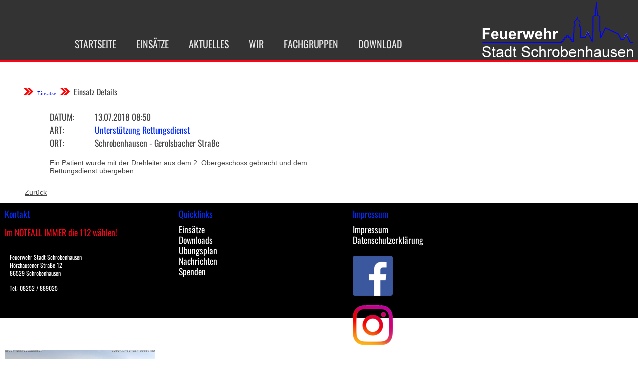

--- FILE ---
content_type: text/html; charset=UTF-8
request_url: https://feuerwehr-schrobenhausen.com/einsatz-details/2018-156.html
body_size: 20965
content:
<!DOCTYPE html>
<html lang="de">
<head>

      <meta charset="UTF-8">
    <title>Unterstützung Rettungsdienst - Feuerwehr Stadt Schrobenhausen</title>
    <base href="https://feuerwehr-schrobenhausen.com/">

          <meta name="robots" content="index,follow">
      <meta name="description" content="Ein Patient wurde mit der Drehleiter aus dem 2. OG gebracht und dem Rettungsdienst übergeben.">
      <meta name="generator" content="Contao Open Source CMS">
    
    
    <meta name="viewport" content="width=device-width,initial-scale=1.0">
    <style>#footer{height:230px}</style>
    <link rel="stylesheet" href="bundles/aos/dist/aos.min.css?v=f74bc148"><link rel="stylesheet" href="assets/css/layout.min.css,responsive.min.css,columns.css,colorbox.min.css,t...-015f53de.css">        <script src="assets/js/jquery.min.js,mootools.min.js-7ed2526c.js"></script><script src="bundles/aos/dist/aos.min.js?v=f74bc148"></script>
<script>
  (function(i,s,o,g,r,a,m){i['GoogleAnalyticsObject']=r;i[r]=i[r]||function(){(i[r].q=i[r].q||[]).push(arguments)},i[r].l=1*new Date();a=s.createElement(o),m=s.getElementsByTagName(o)[0];a.async=1;a.src=g;m.parentNode.insertBefore(a,m)})(window,document,'script','https://www.google-analytics.com/analytics.js','ga');
  ga('create', 'UA-8494512-1', 'auto');
  ga('set', 'anonymizeIp', true);
  ga('send', 'pageview');
</script>

  
</head>
<body id="top">

      
    <div id="wrapper">

                    
      
              <div id="container">

                      <main id="main">
              <div class="inside">
                
<!-- indexer::stop -->
<div class="mod_pageimage Startseite_Head_7 block">

        
  
<figure class="image_container">
            

<img src="files/system_bilder/7.0/Logo_black.png" width="302" height="110" alt="" title="Logo_black.png">

    </figure>


</div>
<!-- indexer::continue -->


  <div class="mod_article block" id="article-205">
    
          
<!-- indexer::stop -->
<nav data-aos="fade-left" data-aos-easing="ease-out-back" data-aos-duration="1000" class="mod_customnav NAV_STARTSEITE NAV_STARTSEITE Web_Version block">

  
  <a data-aos="fade-left" data-aos-easing="ease-out-back" data-aos-duration="1000" href="einsatz-details/2018-156.html#skipNavigation128" class="invisible">Navigation überspringen</a>

  
<ul data-aos="fade-left" data-aos-easing="ease-out-back" data-aos-duration="1000" class="level_1">
            <li data-aos="fade-left" data-aos-easing="ease-out-back" data-aos-duration="1000" class="first"><a data-aos="fade-left" data-aos-easing="ease-out-back" data-aos-duration="1000" href="Startseite.html" title="Startseite" class="first">Startseite</a></li>
                <li data-aos="fade-left" data-aos-easing="ease-out-back" data-aos-duration="1000" class="trail"><a data-aos="fade-left" data-aos-easing="ease-out-back" data-aos-duration="1000" href="einsaetze.html" title="Einsätze" class="trail">Einsätze</a></li>
                <li data-aos="fade-left" data-aos-easing="ease-out-back" data-aos-duration="1000"><a data-aos="fade-left" data-aos-easing="ease-out-back" data-aos-duration="1000" href="aktuelles.html" title="Aktuelles">Aktuelles</a></li>
                <li data-aos="fade-left" data-aos-easing="ease-out-back" data-aos-duration="1000"><a data-aos="fade-left" data-aos-easing="ease-out-back" data-aos-duration="1000" href="wir.html" title="Wir">Wir</a></li>
                <li data-aos="fade-left" data-aos-easing="ease-out-back" data-aos-duration="1000"><a data-aos="fade-left" data-aos-easing="ease-out-back" data-aos-duration="1000" href="fachgruppen.html" title="Fachgruppen">Fachgruppen</a></li>
                <li data-aos="fade-left" data-aos-easing="ease-out-back" data-aos-duration="1000" class="last"><a data-aos="fade-left" data-aos-easing="ease-out-back" data-aos-duration="1000" href="download.html" title="Download" class="last">Download</a></li>
      </ul>

  <span data-aos="fade-left" data-aos-easing="ease-out-back" data-aos-duration="1000" id="skipNavigation128" class="invisible"></span>

</nav>
<!-- indexer::continue -->

<!-- indexer::stop -->
<nav data-aos="fade-down" data-aos-duration="1000" data-aos-anchor-placement="top-top" data-aos-offset="170" class="mod_customnav NAV_HEAD_TOP NAV_HEAD_TOP Web_Version block" id="topmenu">

  
  <a data-aos="fade-down" data-aos-duration="1000" data-aos-anchor-placement="top-top" data-aos-offset="170" href="einsatz-details/2018-156.html#skipNavigation129" class="invisible">Navigation überspringen</a>

  
<ul data-aos="fade-down" data-aos-duration="1000" data-aos-anchor-placement="top-top" data-aos-offset="170" class="level_1">
            <li data-aos="fade-down" data-aos-duration="1000" data-aos-anchor-placement="top-top" data-aos-offset="170" class="first"><a data-aos="fade-down" data-aos-duration="1000" data-aos-anchor-placement="top-top" data-aos-offset="170" href="Startseite.html" title="Startseite" class="first">Startseite</a></li>
                <li data-aos="fade-down" data-aos-duration="1000" data-aos-anchor-placement="top-top" data-aos-offset="170" class="trail"><a data-aos="fade-down" data-aos-duration="1000" data-aos-anchor-placement="top-top" data-aos-offset="170" href="einsaetze.html" title="Einsätze" class="trail">Einsätze</a></li>
                <li data-aos="fade-down" data-aos-duration="1000" data-aos-anchor-placement="top-top" data-aos-offset="170"><a data-aos="fade-down" data-aos-duration="1000" data-aos-anchor-placement="top-top" data-aos-offset="170" href="aktuelles.html" title="Aktuelles">Aktuelles</a></li>
                <li data-aos="fade-down" data-aos-duration="1000" data-aos-anchor-placement="top-top" data-aos-offset="170"><a data-aos="fade-down" data-aos-duration="1000" data-aos-anchor-placement="top-top" data-aos-offset="170" href="wir.html" title="Wir">Wir</a></li>
                <li data-aos="fade-down" data-aos-duration="1000" data-aos-anchor-placement="top-top" data-aos-offset="170"><a data-aos="fade-down" data-aos-duration="1000" data-aos-anchor-placement="top-top" data-aos-offset="170" href="fachgruppen.html" title="Fachgruppen">Fachgruppen</a></li>
                <li data-aos="fade-down" data-aos-duration="1000" data-aos-anchor-placement="top-top" data-aos-offset="170" class="last"><a data-aos="fade-down" data-aos-duration="1000" data-aos-anchor-placement="top-top" data-aos-offset="170" href="download.html" title="Download" class="last">Download</a></li>
      </ul>

  <span data-aos="fade-down" data-aos-duration="1000" data-aos-anchor-placement="top-top" data-aos-offset="170" id="skipNavigation129" class="invisible"></span>

</nav>
<!-- indexer::continue -->

<!-- indexer::stop -->
<nav class="mod_breadcrumb Web_Version block" aria-label="Breadcrumb">

        
      <ul>
                        <li class="first"><a href="Startseite.html" title="Feuerwehr Stadt Schrobenhausen">Feuerwehr Stadt Schrobenhausen</a></li>
                                <li><a href="einsaetze.html" title="Einsätze">Einsätze</a></li>
                                <li class="active last" aria-current="page">Einsatz Details</li>
                  </ul>
  
</nav>
<!-- indexer::continue -->


<a href="#mmenue_startseite" class="NAV_HEAD_TOP_MOBILE"><img class="Burger" src="https://feuerwehr-schrobenhausen.com/files/system_bilder/7.0/burger2.png"></a>
<div class="mod_newsreader V7_EinatzReader_BLOCK block">

        
  
  
<div class="layout_full block" itemscope itemtype="http://schema.org/Article">
<div class="picture">
	</div>

<div class="EinsatzDetails">
	<div class="Label"><a>Datum: </a></div><div class="Datum"><a> 13.07.2018 08:50</a></div>
	<div class="Label"><a>Art: </a></div><div class="Art"><a> Unterstützung Rettungsdienst</a></div>
	<div class="Label"><a>Ort: </a></div><div class="Ort"><a> Schrobenhausen - Gerolsbacher Straße</a></div>
	
	<div class="Text">
       
<div class="ce_text block">

        
  
      <p>Ein Patient wurde mit der Drehleiter aus dem 2. Obergeschoss gebracht und dem Rettungsdienst übergeben.</p>  
  
  

</div>
  
  </div>
	
</div>





</div>
      <!-- indexer::stop -->
    <p class="back"><a href="javascript:history.go(-1)" title="Zurück">Zurück</a></p>
    <!-- indexer::continue -->
  
  

</div>
    
      </div>

              </div>
                          </main>
          
                                
                                
        </div>
      
      
                        <footer id="footer">
            <div class="inside">
              

  <div class="mod_article Mobile_Version block" id="article-250">
    
          

      
<h1 class="ce_headline Startsteite_footer_Ueberschrift">
  Kontakt</h1>

<h2 class="ce_headline imnotfall">
  Im NOTFALL IMMER die 112 wählen!</h2>

<div class="ce_text Startsteite_footer_Text block">

        
  
      <p><span style="font-size: 12px;">Feuerwehr Stadt Schrobenhausen </span><br><span style="font-size: 12px;">Hörzhausener Straße 12</span><br><span style="font-size: 12px;">86529 Schrobenhausen</span></p>
<p><span style="font-size: 12px;">Tel.: 08252 / 889025</span></p>  
  
  

</div>

<h1 class="ce_headline">
  Folge uns auch auf</h1>
<div class="rs-columns ce_rs_columns_start">

	<div class="rs-column -large-col-2-1 -large-first -large-first-row -medium-col-2-1 -medium-first -medium-first-row -small-col-2-1 -small-first -small-first-row">
<div class="ce_image block">

        
  
  
<figure class="image_container" style="margin:10px 5px 5px 30px;">
      <a href="https://www.facebook.com/feuerwehrschrobenhausen" rel="noreferrer noopener">
  
  

<img src="assets/images/4/Facebook_icon-f8c01544.png" width="80" height="80" alt="">


      </a>
  
  </figure>



</div>
</div><div class="rs-column -large-col-2-1 -large-last -large-first-row -medium-col-2-1 -medium-last -medium-first-row -small-col-2-1 -small-last -small-first-row">
<div class="ce_image block">

        
  
  
<figure class="image_container" style="margin-top:10px;margin-right:5px;margin-bottom:5px;">
      <a href="https://www.instagram.com/fwschrobenhausen/?hl=de" rel="noreferrer noopener">
  
  

<img src="assets/images/7/instagram-fce4a091.png" width="80" height="80" alt="">


      </a>
  
  </figure>



</div>
</div></div>
  
    
      </div>



  <div class="mod_article Web_Version block" id="article-206">
    
          

      <div class="rs-columns ce_rs_columns_start">

	<div class="ce_rs_column_start  rs-column -large-col-7-2 -large-first -large-first-row -medium-col-7-2 -medium-first -medium-first-row -small-col-7-2 -small-first -small-first-row">

	
<h1 class="ce_headline Startsteite_footer_Ueberschrift">
  Kontakt</h1>

<h2 class="ce_headline imnotfall">
  Im NOTFALL IMMER die 112 wählen!</h2>

<div class="ce_text Startsteite_footer_Text block">

        
  
      <p><span style="font-size: 12px;">Feuerwehr Stadt Schrobenhausen </span><br><span style="font-size: 12px;">Hörzhausener Straße 12</span><br><span style="font-size: 12px;">86529 Schrobenhausen</span></p>
<p><span style="font-size: 12px;">Tel.: 08252 / 889025</span></p>  
  
  

</div>
</div>
<div class="ce_rs_column_start  rs-column -large-col-7-1 -large-first-row -medium-col-7-1 -medium-first-row -small-col-7-1 -small-first-row">

	
<h1 class="ce_headline Startsteite_footer_Ueberschrift">
  Quicklinks</h1>

<div class="ce_hyperlink Startsteite_footer_Link block">

        
  
          <a href="einsaetze.html" class="hyperlink_txt" title="Einsätze">Einsätze</a>
      

</div>

<div class="ce_hyperlink Startsteite_footer_Link block">

        
  
          <a href="download.html" class="hyperlink_txt" title="Downloads">Downloads</a>
      

</div>

<div class="ce_hyperlink Startsteite_footer_Link block">

        
  
          <a href="download.html" class="hyperlink_txt" title="Übungsplan">Übungsplan</a>
      

</div>

<div class="ce_hyperlink Startsteite_footer_Link block">

        
  
          <a href="aktuelles.html" class="hyperlink_txt" title="Nachrichten">Nachrichten</a>
      

</div>

<div class="ce_hyperlink Startsteite_footer_Link block">

        
  
          <a href="spenden.html" class="hyperlink_txt" title="Spenden">Spenden</a>
      

</div>
</div>
<div class="ce_rs_column_start  rs-column -large-col-7-1 -large-first-row -medium-col-7-1 -medium-first-row -small-col-7-1 -small-first-row">

	
<h1 class="ce_headline Startsteite_footer_Ueberschrift">
  Impressum</h1>

<div class="ce_hyperlink Startsteite_footer_Link block">

        
  
          <a href="impressum.html" class="hyperlink_txt" title="Impressum">Impressum</a>
      

</div>

<div class="ce_hyperlink Startsteite_footer_Link block">

        
  
          <a href="datenschutzerklaerung.html" class="hyperlink_txt" title="Datenschutzerklärung">Datenschutzerklärung</a>
      

</div>
</div>
<div class="ce_rs_column_start  rs-column -large-col-7-1 -large-first-row -medium-col-7-1 -medium-first-row -small-col-7-1 -small-first-row">

	
<div class="ce_image block">

        
  
  
<figure class="image_container" style="margin-top:20px;margin-right:5px;margin-bottom:5px;">
      <a href="https://www.facebook.com/feuerwehrschrobenhausen" rel="noreferrer noopener">
  
  

<img src="assets/images/4/Facebook_icon-f8c01544.png" width="80" height="80" alt="">


      </a>
  
  </figure>



</div>

<div class="ce_image block">

        
  
  
<figure class="image_container" style="margin-top:10px;margin-right:5px;margin-bottom:5px;">
      <a href="https://www.instagram.com/fwschrobenhausen/?hl=de" rel="noreferrer noopener">
  
  

<img src="assets/images/7/instagram-fce4a091.png" width="80" height="80" alt="">


      </a>
  
  </figure>



</div>
</div>
<div class="rs-column -large-col-7-1 -large-first-row -medium-col-7-1 -medium-first-row -small-col-7-1 -small-first-row">
<div class="ce_image block">

        
  
  
<figure class="image_container">
  
  

<img src="assets/images/1/current-e6ba8e4a.png" width="300" height="169" alt="">


  
  </figure>



</div>
</div></div>
  
    
      </div>

            </div>
          </footer>
              
    </div>

      
  
<script src="assets/colorbox/js/colorbox.min.js?v=1.6.6"></script>
<script>
  jQuery(function($) {
    $('a[data-lightbox]').map(function() {
      $(this).colorbox({
        // Put custom options here
        loop: false,
        rel: $(this).attr('data-lightbox'),
        maxWidth: '95%',
        maxHeight: '95%'
      });
    });
  });
</script>

<script src="assets/jquery-ui/js/jquery-ui.min.js?v=1.13.2"></script>
<script>
  jQuery(function($) {
    $(document).accordion({
      // Put custom options here
      heightStyle: 'content',
      header: '.toggler',
      collapsible: true,
      create: function(event, ui) {
        ui.header.addClass('active');
        $('.toggler').attr('tabindex', 0);
      },
      activate: function(event, ui) {
        ui.newHeader.addClass('active');
        ui.oldHeader.removeClass('active');
        $('.toggler').attr('tabindex', 0);
      }
    });
  });
</script>

<script src="assets/tablesorter/js/tablesorter.min.js?v=2.31.3"></script>
<script>
  jQuery(function($) {
    $('.ce_table .sortable').each(function(i, table) {
      var attr = $(table).attr('data-sort-default'),
          opts = {}, s;

      if (attr) {
        s = attr.split('|');
        opts = { sortList: [[s[0], s[1] == 'desc' | 0]] };
      }

      $(table).tablesorter(opts);
    });
  });
</script>

<script>
  window.addEvent('domready', function() {
    new Fx.Accordion($$('.toggler'), $$('.accordion'), {
      opacity: false,
      alwaysHide: true,
      onActive: function(tog, el) {
        tog.addClass('active');
        tog.setProperty('aria-expanded', 'true');
        el.setProperty('aria-hidden', 'false');
        return false;
      },
      onBackground: function(tog, el) {
        tog.removeClass('active');
        tog.setProperty('aria-expanded', 'false');
        el.setProperty('aria-hidden', 'true');
        return false;
      }
    });
    $$('.toggler').each(function(el) {
      el.setProperty('role', 'tab');
      el.setProperty('tabindex', 0);
      el.addEvents({
        'keypress': function(event) {
          if (event.code == 13 || event.code == 32) {
            this.fireEvent('click');
          }
        },
        'focus': function() {
          this.addClass('hover');
        },
        'blur': function() {
          this.removeClass('hover');
        },
        'mouseenter': function() {
          this.addClass('hover');
        },
        'mouseleave': function() {
          this.removeClass('hover');
        }
      });
    });
    $$('.ce_accordion').each(function(el) {
      el.setProperty('role', 'tablist');
    });
    $$('.accordion').each(function(el) {
      el.setProperty('role', 'tabpanel');
    });
  });
</script>

<script src="assets/chosen/js/chosen.min.js?v=1.2.5"></script>
<script>
  window.addEvent('domready', function() {
    $$('select.tl_chosen').chosen();
  });
</script>

<script src="assets/mediabox/js/mediabox.min.js?v=1.5.5"></script>
<script>
  window.addEvent('domready', function() {
    var $ = document.id;
    $$('a[data-lightbox]').mediabox({
      // Put custom options here
      clickBlock: false
    }, function(el) {
      return [el.href, el.title, el.getAttribute('data-lightbox')];
    }, function(el) {
      var data = this.getAttribute('data-lightbox').split(' ');
      return (this == el) || (data[0] && el.getAttribute('data-lightbox').match(data[0]));
    });
    $('mbMedia').addEvent('swipe', function(e) {
      (e.direction == 'left') ? $('mbNextLink').fireEvent('click') : $('mbPrevLink').fireEvent('click');
    });
  });
</script>

<script src="assets/tablesort/js/tablesort.min.js?v=4.0.1"></script>
<script>
  window.addEvent('domready', function() {
    $$('.ce_table .sortable').each(function(table) {
      new TableSort(table, '.', ',');
    });
  });
</script>

<script src="assets/swipe/js/swipe.min.js?v=2.2.0"></script>
<script>
  (function() {
    var e = document.querySelectorAll('.content-slider, .slider-control'), c, i;
    for (i=0; i<e.length; i+=2) {
      c = e[i].getAttribute('data-config').split(',');
      new Swipe(e[i], {
        // Put custom options here
        'auto': parseInt(c[0]),
        'speed': parseInt(c[1]),
        'startSlide': parseInt(c[2]),
        'continuous': parseInt(c[3]),
        'menu': e[i+1]
      });
    }
  })();
</script>

<script>
  (function() {
    var p = document.querySelector('p.error') || document.querySelector('p.confirm');
    if (p) {
      p.scrollIntoView();
    }
  })();
</script>

<script>
    AOS.init({
        offset: 120,
        duration: 400,
        easing: 'ease',
        delay: 0
    });
</script>
  <script type="application/ld+json">
[
    {
        "@context": "https:\/\/schema.org",
        "@graph": [
            {
                "@type": "WebPage"
            },
            {
                "@type": "BreadcrumbList",
                "itemListElement": [
                    {
                        "@type": "ListItem",
                        "item": {
                            "@id": "Startseite.html",
                            "name": "Feuerwehr Stadt Schrobenhausen"
                        },
                        "position": 1
                    },
                    {
                        "@type": "ListItem",
                        "item": {
                            "@id": "einsaetze.html",
                            "name": "Einsätze"
                        },
                        "position": 2
                    },
                    {
                        "@type": "ListItem",
                        "item": {
                            "@id": "einsatz-details\/2018-156.html",
                            "name": "Einsatz Details"
                        },
                        "position": 3
                    }
                ]
            },
            {
                "@id": "#\/schema\/image\/2df7f4c5-5a03-11e9-aa73-0025904959d2",
                "@type": "ImageObject",
                "contentUrl": "assets\/images\/4\/Facebook_icon-f8c01544.png"
            },
            {
                "@id": "#\/schema\/image\/e53b893e-29b1-11ea-9a7f-0025904959d2",
                "@type": "ImageObject",
                "contentUrl": "assets\/images\/7\/instagram-fce4a091.png"
            },
            {
                "@id": "#\/schema\/image\/4c47e3d3-b6c6-11ea-9a7f-0025904959d2",
                "@type": "ImageObject",
                "contentUrl": "assets\/images\/1\/current-e6ba8e4a.png"
            }
        ]
    },
    {
        "@context": "https:\/\/schema.contao.org",
        "@graph": [
            {
                "@type": "Page",
                "fePreview": false,
                "groups": [],
                "noSearch": false,
                "pageId": 94,
                "protected": false,
                "title": "Unterstützung Rettungsdienst"
            }
        ]
    }
]
</script></body>
</html>

--- FILE ---
content_type: text/javascript
request_url: https://feuerwehr-schrobenhausen.com/assets/js/jquery.min.js,mootools.min.js-7ed2526c.js
body_size: 275033
content:
/*! jQuery v3.7.1 | (c) OpenJS Foundation and other contributors | jquery.org/license */
!function(e,t){"use strict";"object"==typeof module&&"object"==typeof module.exports?module.exports=e.document?t(e,!0):function(e){if(!e.document)throw new Error("jQuery requires a window with a document");return t(e)}:t(e)}("undefined"!=typeof window?window:this,function(ie,e){"use strict";var oe=[],r=Object.getPrototypeOf,ae=oe.slice,g=oe.flat?function(e){return oe.flat.call(e)}:function(e){return oe.concat.apply([],e)},s=oe.push,se=oe.indexOf,n={},i=n.toString,ue=n.hasOwnProperty,o=ue.toString,a=o.call(Object),le={},v=function(e){return"function"==typeof e&&"number"!=typeof e.nodeType&&"function"!=typeof e.item},y=function(e){return null!=e&&e===e.window},C=ie.document,u={type:!0,src:!0,nonce:!0,noModule:!0};function m(e,t,n){var r,i,o=(n=n||C).createElement("script");if(o.text=e,t)for(r in u)(i=t[r]||t.getAttribute&&t.getAttribute(r))&&o.setAttribute(r,i);n.head.appendChild(o).parentNode.removeChild(o)}function x(e){return null==e?e+"":"object"==typeof e||"function"==typeof e?n[i.call(e)]||"object":typeof e}var t="3.7.1",l=/HTML$/i,ce=function(e,t){return new ce.fn.init(e,t)};function c(e){var t=!!e&&"length"in e&&e.length,n=x(e);return!v(e)&&!y(e)&&("array"===n||0===t||"number"==typeof t&&0<t&&t-1 in e)}function fe(e,t){return e.nodeName&&e.nodeName.toLowerCase()===t.toLowerCase()}ce.fn=ce.prototype={jquery:t,constructor:ce,length:0,toArray:function(){return ae.call(this)},get:function(e){return null==e?ae.call(this):e<0?this[e+this.length]:this[e]},pushStack:function(e){var t=ce.merge(this.constructor(),e);return t.prevObject=this,t},each:function(e){return ce.each(this,e)},map:function(n){return this.pushStack(ce.map(this,function(e,t){return n.call(e,t,e)}))},slice:function(){return this.pushStack(ae.apply(this,arguments))},first:function(){return this.eq(0)},last:function(){return this.eq(-1)},even:function(){return this.pushStack(ce.grep(this,function(e,t){return(t+1)%2}))},odd:function(){return this.pushStack(ce.grep(this,function(e,t){return t%2}))},eq:function(e){var t=this.length,n=+e+(e<0?t:0);return this.pushStack(0<=n&&n<t?[this[n]]:[])},end:function(){return this.prevObject||this.constructor()},push:s,sort:oe.sort,splice:oe.splice},ce.extend=ce.fn.extend=function(){var e,t,n,r,i,o,a=arguments[0]||{},s=1,u=arguments.length,l=!1;for("boolean"==typeof a&&(l=a,a=arguments[s]||{},s++),"object"==typeof a||v(a)||(a={}),s===u&&(a=this,s--);s<u;s++)if(null!=(e=arguments[s]))for(t in e)r=e[t],"__proto__"!==t&&a!==r&&(l&&r&&(ce.isPlainObject(r)||(i=Array.isArray(r)))?(n=a[t],o=i&&!Array.isArray(n)?[]:i||ce.isPlainObject(n)?n:{},i=!1,a[t]=ce.extend(l,o,r)):void 0!==r&&(a[t]=r));return a},ce.extend({expando:"jQuery"+(t+Math.random()).replace(/\D/g,""),isReady:!0,error:function(e){throw new Error(e)},noop:function(){},isPlainObject:function(e){var t,n;return!(!e||"[object Object]"!==i.call(e))&&(!(t=r(e))||"function"==typeof(n=ue.call(t,"constructor")&&t.constructor)&&o.call(n)===a)},isEmptyObject:function(e){var t;for(t in e)return!1;return!0},globalEval:function(e,t,n){m(e,{nonce:t&&t.nonce},n)},each:function(e,t){var n,r=0;if(c(e)){for(n=e.length;r<n;r++)if(!1===t.call(e[r],r,e[r]))break}else for(r in e)if(!1===t.call(e[r],r,e[r]))break;return e},text:function(e){var t,n="",r=0,i=e.nodeType;if(!i)while(t=e[r++])n+=ce.text(t);return 1===i||11===i?e.textContent:9===i?e.documentElement.textContent:3===i||4===i?e.nodeValue:n},makeArray:function(e,t){var n=t||[];return null!=e&&(c(Object(e))?ce.merge(n,"string"==typeof e?[e]:e):s.call(n,e)),n},inArray:function(e,t,n){return null==t?-1:se.call(t,e,n)},isXMLDoc:function(e){var t=e&&e.namespaceURI,n=e&&(e.ownerDocument||e).documentElement;return!l.test(t||n&&n.nodeName||"HTML")},merge:function(e,t){for(var n=+t.length,r=0,i=e.length;r<n;r++)e[i++]=t[r];return e.length=i,e},grep:function(e,t,n){for(var r=[],i=0,o=e.length,a=!n;i<o;i++)!t(e[i],i)!==a&&r.push(e[i]);return r},map:function(e,t,n){var r,i,o=0,a=[];if(c(e))for(r=e.length;o<r;o++)null!=(i=t(e[o],o,n))&&a.push(i);else for(o in e)null!=(i=t(e[o],o,n))&&a.push(i);return g(a)},guid:1,support:le}),"function"==typeof Symbol&&(ce.fn[Symbol.iterator]=oe[Symbol.iterator]),ce.each("Boolean Number String Function Array Date RegExp Object Error Symbol".split(" "),function(e,t){n["[object "+t+"]"]=t.toLowerCase()});var pe=oe.pop,de=oe.sort,he=oe.splice,ge="[\\x20\\t\\r\\n\\f]",ve=new RegExp("^"+ge+"+|((?:^|[^\\\\])(?:\\\\.)*)"+ge+"+$","g");ce.contains=function(e,t){var n=t&&t.parentNode;return e===n||!(!n||1!==n.nodeType||!(e.contains?e.contains(n):e.compareDocumentPosition&&16&e.compareDocumentPosition(n)))};var f=/([\0-\x1f\x7f]|^-?\d)|^-$|[^\x80-\uFFFF\w-]/g;function p(e,t){return t?"\0"===e?"\ufffd":e.slice(0,-1)+"\\"+e.charCodeAt(e.length-1).toString(16)+" ":"\\"+e}ce.escapeSelector=function(e){return(e+"").replace(f,p)};var ye=C,me=s;!function(){var e,b,w,o,a,T,r,C,d,i,k=me,S=ce.expando,E=0,n=0,s=W(),c=W(),u=W(),h=W(),l=function(e,t){return e===t&&(a=!0),0},f="checked|selected|async|autofocus|autoplay|controls|defer|disabled|hidden|ismap|loop|multiple|open|readonly|required|scoped",t="(?:\\\\[\\da-fA-F]{1,6}"+ge+"?|\\\\[^\\r\\n\\f]|[\\w-]|[^\0-\\x7f])+",p="\\["+ge+"*("+t+")(?:"+ge+"*([*^$|!~]?=)"+ge+"*(?:'((?:\\\\.|[^\\\\'])*)'|\"((?:\\\\.|[^\\\\\"])*)\"|("+t+"))|)"+ge+"*\\]",g=":("+t+")(?:\\((('((?:\\\\.|[^\\\\'])*)'|\"((?:\\\\.|[^\\\\\"])*)\")|((?:\\\\.|[^\\\\()[\\]]|"+p+")*)|.*)\\)|)",v=new RegExp(ge+"+","g"),y=new RegExp("^"+ge+"*,"+ge+"*"),m=new RegExp("^"+ge+"*([>+~]|"+ge+")"+ge+"*"),x=new RegExp(ge+"|>"),j=new RegExp(g),A=new RegExp("^"+t+"$"),D={ID:new RegExp("^#("+t+")"),CLASS:new RegExp("^\\.("+t+")"),TAG:new RegExp("^("+t+"|[*])"),ATTR:new RegExp("^"+p),PSEUDO:new RegExp("^"+g),CHILD:new RegExp("^:(only|first|last|nth|nth-last)-(child|of-type)(?:\\("+ge+"*(even|odd|(([+-]|)(\\d*)n|)"+ge+"*(?:([+-]|)"+ge+"*(\\d+)|))"+ge+"*\\)|)","i"),bool:new RegExp("^(?:"+f+")$","i"),needsContext:new RegExp("^"+ge+"*[>+~]|:(even|odd|eq|gt|lt|nth|first|last)(?:\\("+ge+"*((?:-\\d)?\\d*)"+ge+"*\\)|)(?=[^-]|$)","i")},N=/^(?:input|select|textarea|button)$/i,q=/^h\d$/i,L=/^(?:#([\w-]+)|(\w+)|\.([\w-]+))$/,H=/[+~]/,O=new RegExp("\\\\[\\da-fA-F]{1,6}"+ge+"?|\\\\([^\\r\\n\\f])","g"),P=function(e,t){var n="0x"+e.slice(1)-65536;return t||(n<0?String.fromCharCode(n+65536):String.fromCharCode(n>>10|55296,1023&n|56320))},M=function(){V()},R=J(function(e){return!0===e.disabled&&fe(e,"fieldset")},{dir:"parentNode",next:"legend"});try{k.apply(oe=ae.call(ye.childNodes),ye.childNodes),oe[ye.childNodes.length].nodeType}catch(e){k={apply:function(e,t){me.apply(e,ae.call(t))},call:function(e){me.apply(e,ae.call(arguments,1))}}}function I(t,e,n,r){var i,o,a,s,u,l,c,f=e&&e.ownerDocument,p=e?e.nodeType:9;if(n=n||[],"string"!=typeof t||!t||1!==p&&9!==p&&11!==p)return n;if(!r&&(V(e),e=e||T,C)){if(11!==p&&(u=L.exec(t)))if(i=u[1]){if(9===p){if(!(a=e.getElementById(i)))return n;if(a.id===i)return k.call(n,a),n}else if(f&&(a=f.getElementById(i))&&I.contains(e,a)&&a.id===i)return k.call(n,a),n}else{if(u[2])return k.apply(n,e.getElementsByTagName(t)),n;if((i=u[3])&&e.getElementsByClassName)return k.apply(n,e.getElementsByClassName(i)),n}if(!(h[t+" "]||d&&d.test(t))){if(c=t,f=e,1===p&&(x.test(t)||m.test(t))){(f=H.test(t)&&U(e.parentNode)||e)==e&&le.scope||((s=e.getAttribute("id"))?s=ce.escapeSelector(s):e.setAttribute("id",s=S)),o=(l=Y(t)).length;while(o--)l[o]=(s?"#"+s:":scope")+" "+Q(l[o]);c=l.join(",")}try{return k.apply(n,f.querySelectorAll(c)),n}catch(e){h(t,!0)}finally{s===S&&e.removeAttribute("id")}}}return re(t.replace(ve,"$1"),e,n,r)}function W(){var r=[];return function e(t,n){return r.push(t+" ")>b.cacheLength&&delete e[r.shift()],e[t+" "]=n}}function F(e){return e[S]=!0,e}function $(e){var t=T.createElement("fieldset");try{return!!e(t)}catch(e){return!1}finally{t.parentNode&&t.parentNode.removeChild(t),t=null}}function B(t){return function(e){return fe(e,"input")&&e.type===t}}function _(t){return function(e){return(fe(e,"input")||fe(e,"button"))&&e.type===t}}function z(t){return function(e){return"form"in e?e.parentNode&&!1===e.disabled?"label"in e?"label"in e.parentNode?e.parentNode.disabled===t:e.disabled===t:e.isDisabled===t||e.isDisabled!==!t&&R(e)===t:e.disabled===t:"label"in e&&e.disabled===t}}function X(a){return F(function(o){return o=+o,F(function(e,t){var n,r=a([],e.length,o),i=r.length;while(i--)e[n=r[i]]&&(e[n]=!(t[n]=e[n]))})})}function U(e){return e&&"undefined"!=typeof e.getElementsByTagName&&e}function V(e){var t,n=e?e.ownerDocument||e:ye;return n!=T&&9===n.nodeType&&n.documentElement&&(r=(T=n).documentElement,C=!ce.isXMLDoc(T),i=r.matches||r.webkitMatchesSelector||r.msMatchesSelector,r.msMatchesSelector&&ye!=T&&(t=T.defaultView)&&t.top!==t&&t.addEventListener("unload",M),le.getById=$(function(e){return r.appendChild(e).id=ce.expando,!T.getElementsByName||!T.getElementsByName(ce.expando).length}),le.disconnectedMatch=$(function(e){return i.call(e,"*")}),le.scope=$(function(){return T.querySelectorAll(":scope")}),le.cssHas=$(function(){try{return T.querySelector(":has(*,:jqfake)"),!1}catch(e){return!0}}),le.getById?(b.filter.ID=function(e){var t=e.replace(O,P);return function(e){return e.getAttribute("id")===t}},b.find.ID=function(e,t){if("undefined"!=typeof t.getElementById&&C){var n=t.getElementById(e);return n?[n]:[]}}):(b.filter.ID=function(e){var n=e.replace(O,P);return function(e){var t="undefined"!=typeof e.getAttributeNode&&e.getAttributeNode("id");return t&&t.value===n}},b.find.ID=function(e,t){if("undefined"!=typeof t.getElementById&&C){var n,r,i,o=t.getElementById(e);if(o){if((n=o.getAttributeNode("id"))&&n.value===e)return[o];i=t.getElementsByName(e),r=0;while(o=i[r++])if((n=o.getAttributeNode("id"))&&n.value===e)return[o]}return[]}}),b.find.TAG=function(e,t){return"undefined"!=typeof t.getElementsByTagName?t.getElementsByTagName(e):t.querySelectorAll(e)},b.find.CLASS=function(e,t){if("undefined"!=typeof t.getElementsByClassName&&C)return t.getElementsByClassName(e)},d=[],$(function(e){var t;r.appendChild(e).innerHTML="<a id='"+S+"' href='' disabled='disabled'></a><select id='"+S+"-\r\\' disabled='disabled'><option selected=''></option></select>",e.querySelectorAll("[selected]").length||d.push("\\["+ge+"*(?:value|"+f+")"),e.querySelectorAll("[id~="+S+"-]").length||d.push("~="),e.querySelectorAll("a#"+S+"+*").length||d.push(".#.+[+~]"),e.querySelectorAll(":checked").length||d.push(":checked"),(t=T.createElement("input")).setAttribute("type","hidden"),e.appendChild(t).setAttribute("name","D"),r.appendChild(e).disabled=!0,2!==e.querySelectorAll(":disabled").length&&d.push(":enabled",":disabled"),(t=T.createElement("input")).setAttribute("name",""),e.appendChild(t),e.querySelectorAll("[name='']").length||d.push("\\["+ge+"*name"+ge+"*="+ge+"*(?:''|\"\")")}),le.cssHas||d.push(":has"),d=d.length&&new RegExp(d.join("|")),l=function(e,t){if(e===t)return a=!0,0;var n=!e.compareDocumentPosition-!t.compareDocumentPosition;return n||(1&(n=(e.ownerDocument||e)==(t.ownerDocument||t)?e.compareDocumentPosition(t):1)||!le.sortDetached&&t.compareDocumentPosition(e)===n?e===T||e.ownerDocument==ye&&I.contains(ye,e)?-1:t===T||t.ownerDocument==ye&&I.contains(ye,t)?1:o?se.call(o,e)-se.call(o,t):0:4&n?-1:1)}),T}for(e in I.matches=function(e,t){return I(e,null,null,t)},I.matchesSelector=function(e,t){if(V(e),C&&!h[t+" "]&&(!d||!d.test(t)))try{var n=i.call(e,t);if(n||le.disconnectedMatch||e.document&&11!==e.document.nodeType)return n}catch(e){h(t,!0)}return 0<I(t,T,null,[e]).length},I.contains=function(e,t){return(e.ownerDocument||e)!=T&&V(e),ce.contains(e,t)},I.attr=function(e,t){(e.ownerDocument||e)!=T&&V(e);var n=b.attrHandle[t.toLowerCase()],r=n&&ue.call(b.attrHandle,t.toLowerCase())?n(e,t,!C):void 0;return void 0!==r?r:e.getAttribute(t)},I.error=function(e){throw new Error("Syntax error, unrecognized expression: "+e)},ce.uniqueSort=function(e){var t,n=[],r=0,i=0;if(a=!le.sortStable,o=!le.sortStable&&ae.call(e,0),de.call(e,l),a){while(t=e[i++])t===e[i]&&(r=n.push(i));while(r--)he.call(e,n[r],1)}return o=null,e},ce.fn.uniqueSort=function(){return this.pushStack(ce.uniqueSort(ae.apply(this)))},(b=ce.expr={cacheLength:50,createPseudo:F,match:D,attrHandle:{},find:{},relative:{">":{dir:"parentNode",first:!0}," ":{dir:"parentNode"},"+":{dir:"previousSibling",first:!0},"~":{dir:"previousSibling"}},preFilter:{ATTR:function(e){return e[1]=e[1].replace(O,P),e[3]=(e[3]||e[4]||e[5]||"").replace(O,P),"~="===e[2]&&(e[3]=" "+e[3]+" "),e.slice(0,4)},CHILD:function(e){return e[1]=e[1].toLowerCase(),"nth"===e[1].slice(0,3)?(e[3]||I.error(e[0]),e[4]=+(e[4]?e[5]+(e[6]||1):2*("even"===e[3]||"odd"===e[3])),e[5]=+(e[7]+e[8]||"odd"===e[3])):e[3]&&I.error(e[0]),e},PSEUDO:function(e){var t,n=!e[6]&&e[2];return D.CHILD.test(e[0])?null:(e[3]?e[2]=e[4]||e[5]||"":n&&j.test(n)&&(t=Y(n,!0))&&(t=n.indexOf(")",n.length-t)-n.length)&&(e[0]=e[0].slice(0,t),e[2]=n.slice(0,t)),e.slice(0,3))}},filter:{TAG:function(e){var t=e.replace(O,P).toLowerCase();return"*"===e?function(){return!0}:function(e){return fe(e,t)}},CLASS:function(e){var t=s[e+" "];return t||(t=new RegExp("(^|"+ge+")"+e+"("+ge+"|$)"))&&s(e,function(e){return t.test("string"==typeof e.className&&e.className||"undefined"!=typeof e.getAttribute&&e.getAttribute("class")||"")})},ATTR:function(n,r,i){return function(e){var t=I.attr(e,n);return null==t?"!="===r:!r||(t+="","="===r?t===i:"!="===r?t!==i:"^="===r?i&&0===t.indexOf(i):"*="===r?i&&-1<t.indexOf(i):"$="===r?i&&t.slice(-i.length)===i:"~="===r?-1<(" "+t.replace(v," ")+" ").indexOf(i):"|="===r&&(t===i||t.slice(0,i.length+1)===i+"-"))}},CHILD:function(d,e,t,h,g){var v="nth"!==d.slice(0,3),y="last"!==d.slice(-4),m="of-type"===e;return 1===h&&0===g?function(e){return!!e.parentNode}:function(e,t,n){var r,i,o,a,s,u=v!==y?"nextSibling":"previousSibling",l=e.parentNode,c=m&&e.nodeName.toLowerCase(),f=!n&&!m,p=!1;if(l){if(v){while(u){o=e;while(o=o[u])if(m?fe(o,c):1===o.nodeType)return!1;s=u="only"===d&&!s&&"nextSibling"}return!0}if(s=[y?l.firstChild:l.lastChild],y&&f){p=(a=(r=(i=l[S]||(l[S]={}))[d]||[])[0]===E&&r[1])&&r[2],o=a&&l.childNodes[a];while(o=++a&&o&&o[u]||(p=a=0)||s.pop())if(1===o.nodeType&&++p&&o===e){i[d]=[E,a,p];break}}else if(f&&(p=a=(r=(i=e[S]||(e[S]={}))[d]||[])[0]===E&&r[1]),!1===p)while(o=++a&&o&&o[u]||(p=a=0)||s.pop())if((m?fe(o,c):1===o.nodeType)&&++p&&(f&&((i=o[S]||(o[S]={}))[d]=[E,p]),o===e))break;return(p-=g)===h||p%h==0&&0<=p/h}}},PSEUDO:function(e,o){var t,a=b.pseudos[e]||b.setFilters[e.toLowerCase()]||I.error("unsupported pseudo: "+e);return a[S]?a(o):1<a.length?(t=[e,e,"",o],b.setFilters.hasOwnProperty(e.toLowerCase())?F(function(e,t){var n,r=a(e,o),i=r.length;while(i--)e[n=se.call(e,r[i])]=!(t[n]=r[i])}):function(e){return a(e,0,t)}):a}},pseudos:{not:F(function(e){var r=[],i=[],s=ne(e.replace(ve,"$1"));return s[S]?F(function(e,t,n,r){var i,o=s(e,null,r,[]),a=e.length;while(a--)(i=o[a])&&(e[a]=!(t[a]=i))}):function(e,t,n){return r[0]=e,s(r,null,n,i),r[0]=null,!i.pop()}}),has:F(function(t){return function(e){return 0<I(t,e).length}}),contains:F(function(t){return t=t.replace(O,P),function(e){return-1<(e.textContent||ce.text(e)).indexOf(t)}}),lang:F(function(n){return A.test(n||"")||I.error("unsupported lang: "+n),n=n.replace(O,P).toLowerCase(),function(e){var t;do{if(t=C?e.lang:e.getAttribute("xml:lang")||e.getAttribute("lang"))return(t=t.toLowerCase())===n||0===t.indexOf(n+"-")}while((e=e.parentNode)&&1===e.nodeType);return!1}}),target:function(e){var t=ie.location&&ie.location.hash;return t&&t.slice(1)===e.id},root:function(e){return e===r},focus:function(e){return e===function(){try{return T.activeElement}catch(e){}}()&&T.hasFocus()&&!!(e.type||e.href||~e.tabIndex)},enabled:z(!1),disabled:z(!0),checked:function(e){return fe(e,"input")&&!!e.checked||fe(e,"option")&&!!e.selected},selected:function(e){return e.parentNode&&e.parentNode.selectedIndex,!0===e.selected},empty:function(e){for(e=e.firstChild;e;e=e.nextSibling)if(e.nodeType<6)return!1;return!0},parent:function(e){return!b.pseudos.empty(e)},header:function(e){return q.test(e.nodeName)},input:function(e){return N.test(e.nodeName)},button:function(e){return fe(e,"input")&&"button"===e.type||fe(e,"button")},text:function(e){var t;return fe(e,"input")&&"text"===e.type&&(null==(t=e.getAttribute("type"))||"text"===t.toLowerCase())},first:X(function(){return[0]}),last:X(function(e,t){return[t-1]}),eq:X(function(e,t,n){return[n<0?n+t:n]}),even:X(function(e,t){for(var n=0;n<t;n+=2)e.push(n);return e}),odd:X(function(e,t){for(var n=1;n<t;n+=2)e.push(n);return e}),lt:X(function(e,t,n){var r;for(r=n<0?n+t:t<n?t:n;0<=--r;)e.push(r);return e}),gt:X(function(e,t,n){for(var r=n<0?n+t:n;++r<t;)e.push(r);return e})}}).pseudos.nth=b.pseudos.eq,{radio:!0,checkbox:!0,file:!0,password:!0,image:!0})b.pseudos[e]=B(e);for(e in{submit:!0,reset:!0})b.pseudos[e]=_(e);function G(){}function Y(e,t){var n,r,i,o,a,s,u,l=c[e+" "];if(l)return t?0:l.slice(0);a=e,s=[],u=b.preFilter;while(a){for(o in n&&!(r=y.exec(a))||(r&&(a=a.slice(r[0].length)||a),s.push(i=[])),n=!1,(r=m.exec(a))&&(n=r.shift(),i.push({value:n,type:r[0].replace(ve," ")}),a=a.slice(n.length)),b.filter)!(r=D[o].exec(a))||u[o]&&!(r=u[o](r))||(n=r.shift(),i.push({value:n,type:o,matches:r}),a=a.slice(n.length));if(!n)break}return t?a.length:a?I.error(e):c(e,s).slice(0)}function Q(e){for(var t=0,n=e.length,r="";t<n;t++)r+=e[t].value;return r}function J(a,e,t){var s=e.dir,u=e.next,l=u||s,c=t&&"parentNode"===l,f=n++;return e.first?function(e,t,n){while(e=e[s])if(1===e.nodeType||c)return a(e,t,n);return!1}:function(e,t,n){var r,i,o=[E,f];if(n){while(e=e[s])if((1===e.nodeType||c)&&a(e,t,n))return!0}else while(e=e[s])if(1===e.nodeType||c)if(i=e[S]||(e[S]={}),u&&fe(e,u))e=e[s]||e;else{if((r=i[l])&&r[0]===E&&r[1]===f)return o[2]=r[2];if((i[l]=o)[2]=a(e,t,n))return!0}return!1}}function K(i){return 1<i.length?function(e,t,n){var r=i.length;while(r--)if(!i[r](e,t,n))return!1;return!0}:i[0]}function Z(e,t,n,r,i){for(var o,a=[],s=0,u=e.length,l=null!=t;s<u;s++)(o=e[s])&&(n&&!n(o,r,i)||(a.push(o),l&&t.push(s)));return a}function ee(d,h,g,v,y,e){return v&&!v[S]&&(v=ee(v)),y&&!y[S]&&(y=ee(y,e)),F(function(e,t,n,r){var i,o,a,s,u=[],l=[],c=t.length,f=e||function(e,t,n){for(var r=0,i=t.length;r<i;r++)I(e,t[r],n);return n}(h||"*",n.nodeType?[n]:n,[]),p=!d||!e&&h?f:Z(f,u,d,n,r);if(g?g(p,s=y||(e?d:c||v)?[]:t,n,r):s=p,v){i=Z(s,l),v(i,[],n,r),o=i.length;while(o--)(a=i[o])&&(s[l[o]]=!(p[l[o]]=a))}if(e){if(y||d){if(y){i=[],o=s.length;while(o--)(a=s[o])&&i.push(p[o]=a);y(null,s=[],i,r)}o=s.length;while(o--)(a=s[o])&&-1<(i=y?se.call(e,a):u[o])&&(e[i]=!(t[i]=a))}}else s=Z(s===t?s.splice(c,s.length):s),y?y(null,t,s,r):k.apply(t,s)})}function te(e){for(var i,t,n,r=e.length,o=b.relative[e[0].type],a=o||b.relative[" "],s=o?1:0,u=J(function(e){return e===i},a,!0),l=J(function(e){return-1<se.call(i,e)},a,!0),c=[function(e,t,n){var r=!o&&(n||t!=w)||((i=t).nodeType?u(e,t,n):l(e,t,n));return i=null,r}];s<r;s++)if(t=b.relative[e[s].type])c=[J(K(c),t)];else{if((t=b.filter[e[s].type].apply(null,e[s].matches))[S]){for(n=++s;n<r;n++)if(b.relative[e[n].type])break;return ee(1<s&&K(c),1<s&&Q(e.slice(0,s-1).concat({value:" "===e[s-2].type?"*":""})).replace(ve,"$1"),t,s<n&&te(e.slice(s,n)),n<r&&te(e=e.slice(n)),n<r&&Q(e))}c.push(t)}return K(c)}function ne(e,t){var n,v,y,m,x,r,i=[],o=[],a=u[e+" "];if(!a){t||(t=Y(e)),n=t.length;while(n--)(a=te(t[n]))[S]?i.push(a):o.push(a);(a=u(e,(v=o,m=0<(y=i).length,x=0<v.length,r=function(e,t,n,r,i){var o,a,s,u=0,l="0",c=e&&[],f=[],p=w,d=e||x&&b.find.TAG("*",i),h=E+=null==p?1:Math.random()||.1,g=d.length;for(i&&(w=t==T||t||i);l!==g&&null!=(o=d[l]);l++){if(x&&o){a=0,t||o.ownerDocument==T||(V(o),n=!C);while(s=v[a++])if(s(o,t||T,n)){k.call(r,o);break}i&&(E=h)}m&&((o=!s&&o)&&u--,e&&c.push(o))}if(u+=l,m&&l!==u){a=0;while(s=y[a++])s(c,f,t,n);if(e){if(0<u)while(l--)c[l]||f[l]||(f[l]=pe.call(r));f=Z(f)}k.apply(r,f),i&&!e&&0<f.length&&1<u+y.length&&ce.uniqueSort(r)}return i&&(E=h,w=p),c},m?F(r):r))).selector=e}return a}function re(e,t,n,r){var i,o,a,s,u,l="function"==typeof e&&e,c=!r&&Y(e=l.selector||e);if(n=n||[],1===c.length){if(2<(o=c[0]=c[0].slice(0)).length&&"ID"===(a=o[0]).type&&9===t.nodeType&&C&&b.relative[o[1].type]){if(!(t=(b.find.ID(a.matches[0].replace(O,P),t)||[])[0]))return n;l&&(t=t.parentNode),e=e.slice(o.shift().value.length)}i=D.needsContext.test(e)?0:o.length;while(i--){if(a=o[i],b.relative[s=a.type])break;if((u=b.find[s])&&(r=u(a.matches[0].replace(O,P),H.test(o[0].type)&&U(t.parentNode)||t))){if(o.splice(i,1),!(e=r.length&&Q(o)))return k.apply(n,r),n;break}}}return(l||ne(e,c))(r,t,!C,n,!t||H.test(e)&&U(t.parentNode)||t),n}G.prototype=b.filters=b.pseudos,b.setFilters=new G,le.sortStable=S.split("").sort(l).join("")===S,V(),le.sortDetached=$(function(e){return 1&e.compareDocumentPosition(T.createElement("fieldset"))}),ce.find=I,ce.expr[":"]=ce.expr.pseudos,ce.unique=ce.uniqueSort,I.compile=ne,I.select=re,I.setDocument=V,I.tokenize=Y,I.escape=ce.escapeSelector,I.getText=ce.text,I.isXML=ce.isXMLDoc,I.selectors=ce.expr,I.support=ce.support,I.uniqueSort=ce.uniqueSort}();var d=function(e,t,n){var r=[],i=void 0!==n;while((e=e[t])&&9!==e.nodeType)if(1===e.nodeType){if(i&&ce(e).is(n))break;r.push(e)}return r},h=function(e,t){for(var n=[];e;e=e.nextSibling)1===e.nodeType&&e!==t&&n.push(e);return n},b=ce.expr.match.needsContext,w=/^<([a-z][^\/\0>:\x20\t\r\n\f]*)[\x20\t\r\n\f]*\/?>(?:<\/\1>|)$/i;function T(e,n,r){return v(n)?ce.grep(e,function(e,t){return!!n.call(e,t,e)!==r}):n.nodeType?ce.grep(e,function(e){return e===n!==r}):"string"!=typeof n?ce.grep(e,function(e){return-1<se.call(n,e)!==r}):ce.filter(n,e,r)}ce.filter=function(e,t,n){var r=t[0];return n&&(e=":not("+e+")"),1===t.length&&1===r.nodeType?ce.find.matchesSelector(r,e)?[r]:[]:ce.find.matches(e,ce.grep(t,function(e){return 1===e.nodeType}))},ce.fn.extend({find:function(e){var t,n,r=this.length,i=this;if("string"!=typeof e)return this.pushStack(ce(e).filter(function(){for(t=0;t<r;t++)if(ce.contains(i[t],this))return!0}));for(n=this.pushStack([]),t=0;t<r;t++)ce.find(e,i[t],n);return 1<r?ce.uniqueSort(n):n},filter:function(e){return this.pushStack(T(this,e||[],!1))},not:function(e){return this.pushStack(T(this,e||[],!0))},is:function(e){return!!T(this,"string"==typeof e&&b.test(e)?ce(e):e||[],!1).length}});var k,S=/^(?:\s*(<[\w\W]+>)[^>]*|#([\w-]+))$/;(ce.fn.init=function(e,t,n){var r,i;if(!e)return this;if(n=n||k,"string"==typeof e){if(!(r="<"===e[0]&&">"===e[e.length-1]&&3<=e.length?[null,e,null]:S.exec(e))||!r[1]&&t)return!t||t.jquery?(t||n).find(e):this.constructor(t).find(e);if(r[1]){if(t=t instanceof ce?t[0]:t,ce.merge(this,ce.parseHTML(r[1],t&&t.nodeType?t.ownerDocument||t:C,!0)),w.test(r[1])&&ce.isPlainObject(t))for(r in t)v(this[r])?this[r](t[r]):this.attr(r,t[r]);return this}return(i=C.getElementById(r[2]))&&(this[0]=i,this.length=1),this}return e.nodeType?(this[0]=e,this.length=1,this):v(e)?void 0!==n.ready?n.ready(e):e(ce):ce.makeArray(e,this)}).prototype=ce.fn,k=ce(C);var E=/^(?:parents|prev(?:Until|All))/,j={children:!0,contents:!0,next:!0,prev:!0};function A(e,t){while((e=e[t])&&1!==e.nodeType);return e}ce.fn.extend({has:function(e){var t=ce(e,this),n=t.length;return this.filter(function(){for(var e=0;e<n;e++)if(ce.contains(this,t[e]))return!0})},closest:function(e,t){var n,r=0,i=this.length,o=[],a="string"!=typeof e&&ce(e);if(!b.test(e))for(;r<i;r++)for(n=this[r];n&&n!==t;n=n.parentNode)if(n.nodeType<11&&(a?-1<a.index(n):1===n.nodeType&&ce.find.matchesSelector(n,e))){o.push(n);break}return this.pushStack(1<o.length?ce.uniqueSort(o):o)},index:function(e){return e?"string"==typeof e?se.call(ce(e),this[0]):se.call(this,e.jquery?e[0]:e):this[0]&&this[0].parentNode?this.first().prevAll().length:-1},add:function(e,t){return this.pushStack(ce.uniqueSort(ce.merge(this.get(),ce(e,t))))},addBack:function(e){return this.add(null==e?this.prevObject:this.prevObject.filter(e))}}),ce.each({parent:function(e){var t=e.parentNode;return t&&11!==t.nodeType?t:null},parents:function(e){return d(e,"parentNode")},parentsUntil:function(e,t,n){return d(e,"parentNode",n)},next:function(e){return A(e,"nextSibling")},prev:function(e){return A(e,"previousSibling")},nextAll:function(e){return d(e,"nextSibling")},prevAll:function(e){return d(e,"previousSibling")},nextUntil:function(e,t,n){return d(e,"nextSibling",n)},prevUntil:function(e,t,n){return d(e,"previousSibling",n)},siblings:function(e){return h((e.parentNode||{}).firstChild,e)},children:function(e){return h(e.firstChild)},contents:function(e){return null!=e.contentDocument&&r(e.contentDocument)?e.contentDocument:(fe(e,"template")&&(e=e.content||e),ce.merge([],e.childNodes))}},function(r,i){ce.fn[r]=function(e,t){var n=ce.map(this,i,e);return"Until"!==r.slice(-5)&&(t=e),t&&"string"==typeof t&&(n=ce.filter(t,n)),1<this.length&&(j[r]||ce.uniqueSort(n),E.test(r)&&n.reverse()),this.pushStack(n)}});var D=/[^\x20\t\r\n\f]+/g;function N(e){return e}function q(e){throw e}function L(e,t,n,r){var i;try{e&&v(i=e.promise)?i.call(e).done(t).fail(n):e&&v(i=e.then)?i.call(e,t,n):t.apply(void 0,[e].slice(r))}catch(e){n.apply(void 0,[e])}}ce.Callbacks=function(r){var e,n;r="string"==typeof r?(e=r,n={},ce.each(e.match(D)||[],function(e,t){n[t]=!0}),n):ce.extend({},r);var i,t,o,a,s=[],u=[],l=-1,c=function(){for(a=a||r.once,o=i=!0;u.length;l=-1){t=u.shift();while(++l<s.length)!1===s[l].apply(t[0],t[1])&&r.stopOnFalse&&(l=s.length,t=!1)}r.memory||(t=!1),i=!1,a&&(s=t?[]:"")},f={add:function(){return s&&(t&&!i&&(l=s.length-1,u.push(t)),function n(e){ce.each(e,function(e,t){v(t)?r.unique&&f.has(t)||s.push(t):t&&t.length&&"string"!==x(t)&&n(t)})}(arguments),t&&!i&&c()),this},remove:function(){return ce.each(arguments,function(e,t){var n;while(-1<(n=ce.inArray(t,s,n)))s.splice(n,1),n<=l&&l--}),this},has:function(e){return e?-1<ce.inArray(e,s):0<s.length},empty:function(){return s&&(s=[]),this},disable:function(){return a=u=[],s=t="",this},disabled:function(){return!s},lock:function(){return a=u=[],t||i||(s=t=""),this},locked:function(){return!!a},fireWith:function(e,t){return a||(t=[e,(t=t||[]).slice?t.slice():t],u.push(t),i||c()),this},fire:function(){return f.fireWith(this,arguments),this},fired:function(){return!!o}};return f},ce.extend({Deferred:function(e){var o=[["notify","progress",ce.Callbacks("memory"),ce.Callbacks("memory"),2],["resolve","done",ce.Callbacks("once memory"),ce.Callbacks("once memory"),0,"resolved"],["reject","fail",ce.Callbacks("once memory"),ce.Callbacks("once memory"),1,"rejected"]],i="pending",a={state:function(){return i},always:function(){return s.done(arguments).fail(arguments),this},"catch":function(e){return a.then(null,e)},pipe:function(){var i=arguments;return ce.Deferred(function(r){ce.each(o,function(e,t){var n=v(i[t[4]])&&i[t[4]];s[t[1]](function(){var e=n&&n.apply(this,arguments);e&&v(e.promise)?e.promise().progress(r.notify).done(r.resolve).fail(r.reject):r[t[0]+"With"](this,n?[e]:arguments)})}),i=null}).promise()},then:function(t,n,r){var u=0;function l(i,o,a,s){return function(){var n=this,r=arguments,e=function(){var e,t;if(!(i<u)){if((e=a.apply(n,r))===o.promise())throw new TypeError("Thenable self-resolution");t=e&&("object"==typeof e||"function"==typeof e)&&e.then,v(t)?s?t.call(e,l(u,o,N,s),l(u,o,q,s)):(u++,t.call(e,l(u,o,N,s),l(u,o,q,s),l(u,o,N,o.notifyWith))):(a!==N&&(n=void 0,r=[e]),(s||o.resolveWith)(n,r))}},t=s?e:function(){try{e()}catch(e){ce.Deferred.exceptionHook&&ce.Deferred.exceptionHook(e,t.error),u<=i+1&&(a!==q&&(n=void 0,r=[e]),o.rejectWith(n,r))}};i?t():(ce.Deferred.getErrorHook?t.error=ce.Deferred.getErrorHook():ce.Deferred.getStackHook&&(t.error=ce.Deferred.getStackHook()),ie.setTimeout(t))}}return ce.Deferred(function(e){o[0][3].add(l(0,e,v(r)?r:N,e.notifyWith)),o[1][3].add(l(0,e,v(t)?t:N)),o[2][3].add(l(0,e,v(n)?n:q))}).promise()},promise:function(e){return null!=e?ce.extend(e,a):a}},s={};return ce.each(o,function(e,t){var n=t[2],r=t[5];a[t[1]]=n.add,r&&n.add(function(){i=r},o[3-e][2].disable,o[3-e][3].disable,o[0][2].lock,o[0][3].lock),n.add(t[3].fire),s[t[0]]=function(){return s[t[0]+"With"](this===s?void 0:this,arguments),this},s[t[0]+"With"]=n.fireWith}),a.promise(s),e&&e.call(s,s),s},when:function(e){var n=arguments.length,t=n,r=Array(t),i=ae.call(arguments),o=ce.Deferred(),a=function(t){return function(e){r[t]=this,i[t]=1<arguments.length?ae.call(arguments):e,--n||o.resolveWith(r,i)}};if(n<=1&&(L(e,o.done(a(t)).resolve,o.reject,!n),"pending"===o.state()||v(i[t]&&i[t].then)))return o.then();while(t--)L(i[t],a(t),o.reject);return o.promise()}});var H=/^(Eval|Internal|Range|Reference|Syntax|Type|URI)Error$/;ce.Deferred.exceptionHook=function(e,t){ie.console&&ie.console.warn&&e&&H.test(e.name)&&ie.console.warn("jQuery.Deferred exception: "+e.message,e.stack,t)},ce.readyException=function(e){ie.setTimeout(function(){throw e})};var O=ce.Deferred();function P(){C.removeEventListener("DOMContentLoaded",P),ie.removeEventListener("load",P),ce.ready()}ce.fn.ready=function(e){return O.then(e)["catch"](function(e){ce.readyException(e)}),this},ce.extend({isReady:!1,readyWait:1,ready:function(e){(!0===e?--ce.readyWait:ce.isReady)||(ce.isReady=!0)!==e&&0<--ce.readyWait||O.resolveWith(C,[ce])}}),ce.ready.then=O.then,"complete"===C.readyState||"loading"!==C.readyState&&!C.documentElement.doScroll?ie.setTimeout(ce.ready):(C.addEventListener("DOMContentLoaded",P),ie.addEventListener("load",P));var M=function(e,t,n,r,i,o,a){var s=0,u=e.length,l=null==n;if("object"===x(n))for(s in i=!0,n)M(e,t,s,n[s],!0,o,a);else if(void 0!==r&&(i=!0,v(r)||(a=!0),l&&(a?(t.call(e,r),t=null):(l=t,t=function(e,t,n){return l.call(ce(e),n)})),t))for(;s<u;s++)t(e[s],n,a?r:r.call(e[s],s,t(e[s],n)));return i?e:l?t.call(e):u?t(e[0],n):o},R=/^-ms-/,I=/-([a-z])/g;function W(e,t){return t.toUpperCase()}function F(e){return e.replace(R,"ms-").replace(I,W)}var $=function(e){return 1===e.nodeType||9===e.nodeType||!+e.nodeType};function B(){this.expando=ce.expando+B.uid++}B.uid=1,B.prototype={cache:function(e){var t=e[this.expando];return t||(t={},$(e)&&(e.nodeType?e[this.expando]=t:Object.defineProperty(e,this.expando,{value:t,configurable:!0}))),t},set:function(e,t,n){var r,i=this.cache(e);if("string"==typeof t)i[F(t)]=n;else for(r in t)i[F(r)]=t[r];return i},get:function(e,t){return void 0===t?this.cache(e):e[this.expando]&&e[this.expando][F(t)]},access:function(e,t,n){return void 0===t||t&&"string"==typeof t&&void 0===n?this.get(e,t):(this.set(e,t,n),void 0!==n?n:t)},remove:function(e,t){var n,r=e[this.expando];if(void 0!==r){if(void 0!==t){n=(t=Array.isArray(t)?t.map(F):(t=F(t))in r?[t]:t.match(D)||[]).length;while(n--)delete r[t[n]]}(void 0===t||ce.isEmptyObject(r))&&(e.nodeType?e[this.expando]=void 0:delete e[this.expando])}},hasData:function(e){var t=e[this.expando];return void 0!==t&&!ce.isEmptyObject(t)}};var _=new B,z=new B,X=/^(?:\{[\w\W]*\}|\[[\w\W]*\])$/,U=/[A-Z]/g;function V(e,t,n){var r,i;if(void 0===n&&1===e.nodeType)if(r="data-"+t.replace(U,"-$&").toLowerCase(),"string"==typeof(n=e.getAttribute(r))){try{n="true"===(i=n)||"false"!==i&&("null"===i?null:i===+i+""?+i:X.test(i)?JSON.parse(i):i)}catch(e){}z.set(e,t,n)}else n=void 0;return n}ce.extend({hasData:function(e){return z.hasData(e)||_.hasData(e)},data:function(e,t,n){return z.access(e,t,n)},removeData:function(e,t){z.remove(e,t)},_data:function(e,t,n){return _.access(e,t,n)},_removeData:function(e,t){_.remove(e,t)}}),ce.fn.extend({data:function(n,e){var t,r,i,o=this[0],a=o&&o.attributes;if(void 0===n){if(this.length&&(i=z.get(o),1===o.nodeType&&!_.get(o,"hasDataAttrs"))){t=a.length;while(t--)a[t]&&0===(r=a[t].name).indexOf("data-")&&(r=F(r.slice(5)),V(o,r,i[r]));_.set(o,"hasDataAttrs",!0)}return i}return"object"==typeof n?this.each(function(){z.set(this,n)}):M(this,function(e){var t;if(o&&void 0===e)return void 0!==(t=z.get(o,n))?t:void 0!==(t=V(o,n))?t:void 0;this.each(function(){z.set(this,n,e)})},null,e,1<arguments.length,null,!0)},removeData:function(e){return this.each(function(){z.remove(this,e)})}}),ce.extend({queue:function(e,t,n){var r;if(e)return t=(t||"fx")+"queue",r=_.get(e,t),n&&(!r||Array.isArray(n)?r=_.access(e,t,ce.makeArray(n)):r.push(n)),r||[]},dequeue:function(e,t){t=t||"fx";var n=ce.queue(e,t),r=n.length,i=n.shift(),o=ce._queueHooks(e,t);"inprogress"===i&&(i=n.shift(),r--),i&&("fx"===t&&n.unshift("inprogress"),delete o.stop,i.call(e,function(){ce.dequeue(e,t)},o)),!r&&o&&o.empty.fire()},_queueHooks:function(e,t){var n=t+"queueHooks";return _.get(e,n)||_.access(e,n,{empty:ce.Callbacks("once memory").add(function(){_.remove(e,[t+"queue",n])})})}}),ce.fn.extend({queue:function(t,n){var e=2;return"string"!=typeof t&&(n=t,t="fx",e--),arguments.length<e?ce.queue(this[0],t):void 0===n?this:this.each(function(){var e=ce.queue(this,t,n);ce._queueHooks(this,t),"fx"===t&&"inprogress"!==e[0]&&ce.dequeue(this,t)})},dequeue:function(e){return this.each(function(){ce.dequeue(this,e)})},clearQueue:function(e){return this.queue(e||"fx",[])},promise:function(e,t){var n,r=1,i=ce.Deferred(),o=this,a=this.length,s=function(){--r||i.resolveWith(o,[o])};"string"!=typeof e&&(t=e,e=void 0),e=e||"fx";while(a--)(n=_.get(o[a],e+"queueHooks"))&&n.empty&&(r++,n.empty.add(s));return s(),i.promise(t)}});var G=/[+-]?(?:\d*\.|)\d+(?:[eE][+-]?\d+|)/.source,Y=new RegExp("^(?:([+-])=|)("+G+")([a-z%]*)$","i"),Q=["Top","Right","Bottom","Left"],J=C.documentElement,K=function(e){return ce.contains(e.ownerDocument,e)},Z={composed:!0};J.getRootNode&&(K=function(e){return ce.contains(e.ownerDocument,e)||e.getRootNode(Z)===e.ownerDocument});var ee=function(e,t){return"none"===(e=t||e).style.display||""===e.style.display&&K(e)&&"none"===ce.css(e,"display")};function te(e,t,n,r){var i,o,a=20,s=r?function(){return r.cur()}:function(){return ce.css(e,t,"")},u=s(),l=n&&n[3]||(ce.cssNumber[t]?"":"px"),c=e.nodeType&&(ce.cssNumber[t]||"px"!==l&&+u)&&Y.exec(ce.css(e,t));if(c&&c[3]!==l){u/=2,l=l||c[3],c=+u||1;while(a--)ce.style(e,t,c+l),(1-o)*(1-(o=s()/u||.5))<=0&&(a=0),c/=o;c*=2,ce.style(e,t,c+l),n=n||[]}return n&&(c=+c||+u||0,i=n[1]?c+(n[1]+1)*n[2]:+n[2],r&&(r.unit=l,r.start=c,r.end=i)),i}var ne={};function re(e,t){for(var n,r,i,o,a,s,u,l=[],c=0,f=e.length;c<f;c++)(r=e[c]).style&&(n=r.style.display,t?("none"===n&&(l[c]=_.get(r,"display")||null,l[c]||(r.style.display="")),""===r.style.display&&ee(r)&&(l[c]=(u=a=o=void 0,a=(i=r).ownerDocument,s=i.nodeName,(u=ne[s])||(o=a.body.appendChild(a.createElement(s)),u=ce.css(o,"display"),o.parentNode.removeChild(o),"none"===u&&(u="block"),ne[s]=u)))):"none"!==n&&(l[c]="none",_.set(r,"display",n)));for(c=0;c<f;c++)null!=l[c]&&(e[c].style.display=l[c]);return e}ce.fn.extend({show:function(){return re(this,!0)},hide:function(){return re(this)},toggle:function(e){return"boolean"==typeof e?e?this.show():this.hide():this.each(function(){ee(this)?ce(this).show():ce(this).hide()})}});var xe,be,we=/^(?:checkbox|radio)$/i,Te=/<([a-z][^\/\0>\x20\t\r\n\f]*)/i,Ce=/^$|^module$|\/(?:java|ecma)script/i;xe=C.createDocumentFragment().appendChild(C.createElement("div")),(be=C.createElement("input")).setAttribute("type","radio"),be.setAttribute("checked","checked"),be.setAttribute("name","t"),xe.appendChild(be),le.checkClone=xe.cloneNode(!0).cloneNode(!0).lastChild.checked,xe.innerHTML="<textarea>x</textarea>",le.noCloneChecked=!!xe.cloneNode(!0).lastChild.defaultValue,xe.innerHTML="<option></option>",le.option=!!xe.lastChild;var ke={thead:[1,"<table>","</table>"],col:[2,"<table><colgroup>","</colgroup></table>"],tr:[2,"<table><tbody>","</tbody></table>"],td:[3,"<table><tbody><tr>","</tr></tbody></table>"],_default:[0,"",""]};function Se(e,t){var n;return n="undefined"!=typeof e.getElementsByTagName?e.getElementsByTagName(t||"*"):"undefined"!=typeof e.querySelectorAll?e.querySelectorAll(t||"*"):[],void 0===t||t&&fe(e,t)?ce.merge([e],n):n}function Ee(e,t){for(var n=0,r=e.length;n<r;n++)_.set(e[n],"globalEval",!t||_.get(t[n],"globalEval"))}ke.tbody=ke.tfoot=ke.colgroup=ke.caption=ke.thead,ke.th=ke.td,le.option||(ke.optgroup=ke.option=[1,"<select multiple='multiple'>","</select>"]);var je=/<|&#?\w+;/;function Ae(e,t,n,r,i){for(var o,a,s,u,l,c,f=t.createDocumentFragment(),p=[],d=0,h=e.length;d<h;d++)if((o=e[d])||0===o)if("object"===x(o))ce.merge(p,o.nodeType?[o]:o);else if(je.test(o)){a=a||f.appendChild(t.createElement("div")),s=(Te.exec(o)||["",""])[1].toLowerCase(),u=ke[s]||ke._default,a.innerHTML=u[1]+ce.htmlPrefilter(o)+u[2],c=u[0];while(c--)a=a.lastChild;ce.merge(p,a.childNodes),(a=f.firstChild).textContent=""}else p.push(t.createTextNode(o));f.textContent="",d=0;while(o=p[d++])if(r&&-1<ce.inArray(o,r))i&&i.push(o);else if(l=K(o),a=Se(f.appendChild(o),"script"),l&&Ee(a),n){c=0;while(o=a[c++])Ce.test(o.type||"")&&n.push(o)}return f}var De=/^([^.]*)(?:\.(.+)|)/;function Ne(){return!0}function qe(){return!1}function Le(e,t,n,r,i,o){var a,s;if("object"==typeof t){for(s in"string"!=typeof n&&(r=r||n,n=void 0),t)Le(e,s,n,r,t[s],o);return e}if(null==r&&null==i?(i=n,r=n=void 0):null==i&&("string"==typeof n?(i=r,r=void 0):(i=r,r=n,n=void 0)),!1===i)i=qe;else if(!i)return e;return 1===o&&(a=i,(i=function(e){return ce().off(e),a.apply(this,arguments)}).guid=a.guid||(a.guid=ce.guid++)),e.each(function(){ce.event.add(this,t,i,r,n)})}function He(e,r,t){t?(_.set(e,r,!1),ce.event.add(e,r,{namespace:!1,handler:function(e){var t,n=_.get(this,r);if(1&e.isTrigger&&this[r]){if(n)(ce.event.special[r]||{}).delegateType&&e.stopPropagation();else if(n=ae.call(arguments),_.set(this,r,n),this[r](),t=_.get(this,r),_.set(this,r,!1),n!==t)return e.stopImmediatePropagation(),e.preventDefault(),t}else n&&(_.set(this,r,ce.event.trigger(n[0],n.slice(1),this)),e.stopPropagation(),e.isImmediatePropagationStopped=Ne)}})):void 0===_.get(e,r)&&ce.event.add(e,r,Ne)}ce.event={global:{},add:function(t,e,n,r,i){var o,a,s,u,l,c,f,p,d,h,g,v=_.get(t);if($(t)){n.handler&&(n=(o=n).handler,i=o.selector),i&&ce.find.matchesSelector(J,i),n.guid||(n.guid=ce.guid++),(u=v.events)||(u=v.events=Object.create(null)),(a=v.handle)||(a=v.handle=function(e){return"undefined"!=typeof ce&&ce.event.triggered!==e.type?ce.event.dispatch.apply(t,arguments):void 0}),l=(e=(e||"").match(D)||[""]).length;while(l--)d=g=(s=De.exec(e[l])||[])[1],h=(s[2]||"").split(".").sort(),d&&(f=ce.event.special[d]||{},d=(i?f.delegateType:f.bindType)||d,f=ce.event.special[d]||{},c=ce.extend({type:d,origType:g,data:r,handler:n,guid:n.guid,selector:i,needsContext:i&&ce.expr.match.needsContext.test(i),namespace:h.join(".")},o),(p=u[d])||((p=u[d]=[]).delegateCount=0,f.setup&&!1!==f.setup.call(t,r,h,a)||t.addEventListener&&t.addEventListener(d,a)),f.add&&(f.add.call(t,c),c.handler.guid||(c.handler.guid=n.guid)),i?p.splice(p.delegateCount++,0,c):p.push(c),ce.event.global[d]=!0)}},remove:function(e,t,n,r,i){var o,a,s,u,l,c,f,p,d,h,g,v=_.hasData(e)&&_.get(e);if(v&&(u=v.events)){l=(t=(t||"").match(D)||[""]).length;while(l--)if(d=g=(s=De.exec(t[l])||[])[1],h=(s[2]||"").split(".").sort(),d){f=ce.event.special[d]||{},p=u[d=(r?f.delegateType:f.bindType)||d]||[],s=s[2]&&new RegExp("(^|\\.)"+h.join("\\.(?:.*\\.|)")+"(\\.|$)"),a=o=p.length;while(o--)c=p[o],!i&&g!==c.origType||n&&n.guid!==c.guid||s&&!s.test(c.namespace)||r&&r!==c.selector&&("**"!==r||!c.selector)||(p.splice(o,1),c.selector&&p.delegateCount--,f.remove&&f.remove.call(e,c));a&&!p.length&&(f.teardown&&!1!==f.teardown.call(e,h,v.handle)||ce.removeEvent(e,d,v.handle),delete u[d])}else for(d in u)ce.event.remove(e,d+t[l],n,r,!0);ce.isEmptyObject(u)&&_.remove(e,"handle events")}},dispatch:function(e){var t,n,r,i,o,a,s=new Array(arguments.length),u=ce.event.fix(e),l=(_.get(this,"events")||Object.create(null))[u.type]||[],c=ce.event.special[u.type]||{};for(s[0]=u,t=1;t<arguments.length;t++)s[t]=arguments[t];if(u.delegateTarget=this,!c.preDispatch||!1!==c.preDispatch.call(this,u)){a=ce.event.handlers.call(this,u,l),t=0;while((i=a[t++])&&!u.isPropagationStopped()){u.currentTarget=i.elem,n=0;while((o=i.handlers[n++])&&!u.isImmediatePropagationStopped())u.rnamespace&&!1!==o.namespace&&!u.rnamespace.test(o.namespace)||(u.handleObj=o,u.data=o.data,void 0!==(r=((ce.event.special[o.origType]||{}).handle||o.handler).apply(i.elem,s))&&!1===(u.result=r)&&(u.preventDefault(),u.stopPropagation()))}return c.postDispatch&&c.postDispatch.call(this,u),u.result}},handlers:function(e,t){var n,r,i,o,a,s=[],u=t.delegateCount,l=e.target;if(u&&l.nodeType&&!("click"===e.type&&1<=e.button))for(;l!==this;l=l.parentNode||this)if(1===l.nodeType&&("click"!==e.type||!0!==l.disabled)){for(o=[],a={},n=0;n<u;n++)void 0===a[i=(r=t[n]).selector+" "]&&(a[i]=r.needsContext?-1<ce(i,this).index(l):ce.find(i,this,null,[l]).length),a[i]&&o.push(r);o.length&&s.push({elem:l,handlers:o})}return l=this,u<t.length&&s.push({elem:l,handlers:t.slice(u)}),s},addProp:function(t,e){Object.defineProperty(ce.Event.prototype,t,{enumerable:!0,configurable:!0,get:v(e)?function(){if(this.originalEvent)return e(this.originalEvent)}:function(){if(this.originalEvent)return this.originalEvent[t]},set:function(e){Object.defineProperty(this,t,{enumerable:!0,configurable:!0,writable:!0,value:e})}})},fix:function(e){return e[ce.expando]?e:new ce.Event(e)},special:{load:{noBubble:!0},click:{setup:function(e){var t=this||e;return we.test(t.type)&&t.click&&fe(t,"input")&&He(t,"click",!0),!1},trigger:function(e){var t=this||e;return we.test(t.type)&&t.click&&fe(t,"input")&&He(t,"click"),!0},_default:function(e){var t=e.target;return we.test(t.type)&&t.click&&fe(t,"input")&&_.get(t,"click")||fe(t,"a")}},beforeunload:{postDispatch:function(e){void 0!==e.result&&e.originalEvent&&(e.originalEvent.returnValue=e.result)}}}},ce.removeEvent=function(e,t,n){e.removeEventListener&&e.removeEventListener(t,n)},ce.Event=function(e,t){if(!(this instanceof ce.Event))return new ce.Event(e,t);e&&e.type?(this.originalEvent=e,this.type=e.type,this.isDefaultPrevented=e.defaultPrevented||void 0===e.defaultPrevented&&!1===e.returnValue?Ne:qe,this.target=e.target&&3===e.target.nodeType?e.target.parentNode:e.target,this.currentTarget=e.currentTarget,this.relatedTarget=e.relatedTarget):this.type=e,t&&ce.extend(this,t),this.timeStamp=e&&e.timeStamp||Date.now(),this[ce.expando]=!0},ce.Event.prototype={constructor:ce.Event,isDefaultPrevented:qe,isPropagationStopped:qe,isImmediatePropagationStopped:qe,isSimulated:!1,preventDefault:function(){var e=this.originalEvent;this.isDefaultPrevented=Ne,e&&!this.isSimulated&&e.preventDefault()},stopPropagation:function(){var e=this.originalEvent;this.isPropagationStopped=Ne,e&&!this.isSimulated&&e.stopPropagation()},stopImmediatePropagation:function(){var e=this.originalEvent;this.isImmediatePropagationStopped=Ne,e&&!this.isSimulated&&e.stopImmediatePropagation(),this.stopPropagation()}},ce.each({altKey:!0,bubbles:!0,cancelable:!0,changedTouches:!0,ctrlKey:!0,detail:!0,eventPhase:!0,metaKey:!0,pageX:!0,pageY:!0,shiftKey:!0,view:!0,"char":!0,code:!0,charCode:!0,key:!0,keyCode:!0,button:!0,buttons:!0,clientX:!0,clientY:!0,offsetX:!0,offsetY:!0,pointerId:!0,pointerType:!0,screenX:!0,screenY:!0,targetTouches:!0,toElement:!0,touches:!0,which:!0},ce.event.addProp),ce.each({focus:"focusin",blur:"focusout"},function(r,i){function o(e){if(C.documentMode){var t=_.get(this,"handle"),n=ce.event.fix(e);n.type="focusin"===e.type?"focus":"blur",n.isSimulated=!0,t(e),n.target===n.currentTarget&&t(n)}else ce.event.simulate(i,e.target,ce.event.fix(e))}ce.event.special[r]={setup:function(){var e;if(He(this,r,!0),!C.documentMode)return!1;(e=_.get(this,i))||this.addEventListener(i,o),_.set(this,i,(e||0)+1)},trigger:function(){return He(this,r),!0},teardown:function(){var e;if(!C.documentMode)return!1;(e=_.get(this,i)-1)?_.set(this,i,e):(this.removeEventListener(i,o),_.remove(this,i))},_default:function(e){return _.get(e.target,r)},delegateType:i},ce.event.special[i]={setup:function(){var e=this.ownerDocument||this.document||this,t=C.documentMode?this:e,n=_.get(t,i);n||(C.documentMode?this.addEventListener(i,o):e.addEventListener(r,o,!0)),_.set(t,i,(n||0)+1)},teardown:function(){var e=this.ownerDocument||this.document||this,t=C.documentMode?this:e,n=_.get(t,i)-1;n?_.set(t,i,n):(C.documentMode?this.removeEventListener(i,o):e.removeEventListener(r,o,!0),_.remove(t,i))}}}),ce.each({mouseenter:"mouseover",mouseleave:"mouseout",pointerenter:"pointerover",pointerleave:"pointerout"},function(e,i){ce.event.special[e]={delegateType:i,bindType:i,handle:function(e){var t,n=e.relatedTarget,r=e.handleObj;return n&&(n===this||ce.contains(this,n))||(e.type=r.origType,t=r.handler.apply(this,arguments),e.type=i),t}}}),ce.fn.extend({on:function(e,t,n,r){return Le(this,e,t,n,r)},one:function(e,t,n,r){return Le(this,e,t,n,r,1)},off:function(e,t,n){var r,i;if(e&&e.preventDefault&&e.handleObj)return r=e.handleObj,ce(e.delegateTarget).off(r.namespace?r.origType+"."+r.namespace:r.origType,r.selector,r.handler),this;if("object"==typeof e){for(i in e)this.off(i,t,e[i]);return this}return!1!==t&&"function"!=typeof t||(n=t,t=void 0),!1===n&&(n=qe),this.each(function(){ce.event.remove(this,e,n,t)})}});var Oe=/<script|<style|<link/i,Pe=/checked\s*(?:[^=]|=\s*.checked.)/i,Me=/^\s*<!\[CDATA\[|\]\]>\s*$/g;function Re(e,t){return fe(e,"table")&&fe(11!==t.nodeType?t:t.firstChild,"tr")&&ce(e).children("tbody")[0]||e}function Ie(e){return e.type=(null!==e.getAttribute("type"))+"/"+e.type,e}function We(e){return"true/"===(e.type||"").slice(0,5)?e.type=e.type.slice(5):e.removeAttribute("type"),e}function Fe(e,t){var n,r,i,o,a,s;if(1===t.nodeType){if(_.hasData(e)&&(s=_.get(e).events))for(i in _.remove(t,"handle events"),s)for(n=0,r=s[i].length;n<r;n++)ce.event.add(t,i,s[i][n]);z.hasData(e)&&(o=z.access(e),a=ce.extend({},o),z.set(t,a))}}function $e(n,r,i,o){r=g(r);var e,t,a,s,u,l,c=0,f=n.length,p=f-1,d=r[0],h=v(d);if(h||1<f&&"string"==typeof d&&!le.checkClone&&Pe.test(d))return n.each(function(e){var t=n.eq(e);h&&(r[0]=d.call(this,e,t.html())),$e(t,r,i,o)});if(f&&(t=(e=Ae(r,n[0].ownerDocument,!1,n,o)).firstChild,1===e.childNodes.length&&(e=t),t||o)){for(s=(a=ce.map(Se(e,"script"),Ie)).length;c<f;c++)u=e,c!==p&&(u=ce.clone(u,!0,!0),s&&ce.merge(a,Se(u,"script"))),i.call(n[c],u,c);if(s)for(l=a[a.length-1].ownerDocument,ce.map(a,We),c=0;c<s;c++)u=a[c],Ce.test(u.type||"")&&!_.access(u,"globalEval")&&ce.contains(l,u)&&(u.src&&"module"!==(u.type||"").toLowerCase()?ce._evalUrl&&!u.noModule&&ce._evalUrl(u.src,{nonce:u.nonce||u.getAttribute("nonce")},l):m(u.textContent.replace(Me,""),u,l))}return n}function Be(e,t,n){for(var r,i=t?ce.filter(t,e):e,o=0;null!=(r=i[o]);o++)n||1!==r.nodeType||ce.cleanData(Se(r)),r.parentNode&&(n&&K(r)&&Ee(Se(r,"script")),r.parentNode.removeChild(r));return e}ce.extend({htmlPrefilter:function(e){return e},clone:function(e,t,n){var r,i,o,a,s,u,l,c=e.cloneNode(!0),f=K(e);if(!(le.noCloneChecked||1!==e.nodeType&&11!==e.nodeType||ce.isXMLDoc(e)))for(a=Se(c),r=0,i=(o=Se(e)).length;r<i;r++)s=o[r],u=a[r],void 0,"input"===(l=u.nodeName.toLowerCase())&&we.test(s.type)?u.checked=s.checked:"input"!==l&&"textarea"!==l||(u.defaultValue=s.defaultValue);if(t)if(n)for(o=o||Se(e),a=a||Se(c),r=0,i=o.length;r<i;r++)Fe(o[r],a[r]);else Fe(e,c);return 0<(a=Se(c,"script")).length&&Ee(a,!f&&Se(e,"script")),c},cleanData:function(e){for(var t,n,r,i=ce.event.special,o=0;void 0!==(n=e[o]);o++)if($(n)){if(t=n[_.expando]){if(t.events)for(r in t.events)i[r]?ce.event.remove(n,r):ce.removeEvent(n,r,t.handle);n[_.expando]=void 0}n[z.expando]&&(n[z.expando]=void 0)}}}),ce.fn.extend({detach:function(e){return Be(this,e,!0)},remove:function(e){return Be(this,e)},text:function(e){return M(this,function(e){return void 0===e?ce.text(this):this.empty().each(function(){1!==this.nodeType&&11!==this.nodeType&&9!==this.nodeType||(this.textContent=e)})},null,e,arguments.length)},append:function(){return $e(this,arguments,function(e){1!==this.nodeType&&11!==this.nodeType&&9!==this.nodeType||Re(this,e).appendChild(e)})},prepend:function(){return $e(this,arguments,function(e){if(1===this.nodeType||11===this.nodeType||9===this.nodeType){var t=Re(this,e);t.insertBefore(e,t.firstChild)}})},before:function(){return $e(this,arguments,function(e){this.parentNode&&this.parentNode.insertBefore(e,this)})},after:function(){return $e(this,arguments,function(e){this.parentNode&&this.parentNode.insertBefore(e,this.nextSibling)})},empty:function(){for(var e,t=0;null!=(e=this[t]);t++)1===e.nodeType&&(ce.cleanData(Se(e,!1)),e.textContent="");return this},clone:function(e,t){return e=null!=e&&e,t=null==t?e:t,this.map(function(){return ce.clone(this,e,t)})},html:function(e){return M(this,function(e){var t=this[0]||{},n=0,r=this.length;if(void 0===e&&1===t.nodeType)return t.innerHTML;if("string"==typeof e&&!Oe.test(e)&&!ke[(Te.exec(e)||["",""])[1].toLowerCase()]){e=ce.htmlPrefilter(e);try{for(;n<r;n++)1===(t=this[n]||{}).nodeType&&(ce.cleanData(Se(t,!1)),t.innerHTML=e);t=0}catch(e){}}t&&this.empty().append(e)},null,e,arguments.length)},replaceWith:function(){var n=[];return $e(this,arguments,function(e){var t=this.parentNode;ce.inArray(this,n)<0&&(ce.cleanData(Se(this)),t&&t.replaceChild(e,this))},n)}}),ce.each({appendTo:"append",prependTo:"prepend",insertBefore:"before",insertAfter:"after",replaceAll:"replaceWith"},function(e,a){ce.fn[e]=function(e){for(var t,n=[],r=ce(e),i=r.length-1,o=0;o<=i;o++)t=o===i?this:this.clone(!0),ce(r[o])[a](t),s.apply(n,t.get());return this.pushStack(n)}});var _e=new RegExp("^("+G+")(?!px)[a-z%]+$","i"),ze=/^--/,Xe=function(e){var t=e.ownerDocument.defaultView;return t&&t.opener||(t=ie),t.getComputedStyle(e)},Ue=function(e,t,n){var r,i,o={};for(i in t)o[i]=e.style[i],e.style[i]=t[i];for(i in r=n.call(e),t)e.style[i]=o[i];return r},Ve=new RegExp(Q.join("|"),"i");function Ge(e,t,n){var r,i,o,a,s=ze.test(t),u=e.style;return(n=n||Xe(e))&&(a=n.getPropertyValue(t)||n[t],s&&a&&(a=a.replace(ve,"$1")||void 0),""!==a||K(e)||(a=ce.style(e,t)),!le.pixelBoxStyles()&&_e.test(a)&&Ve.test(t)&&(r=u.width,i=u.minWidth,o=u.maxWidth,u.minWidth=u.maxWidth=u.width=a,a=n.width,u.width=r,u.minWidth=i,u.maxWidth=o)),void 0!==a?a+"":a}function Ye(e,t){return{get:function(){if(!e())return(this.get=t).apply(this,arguments);delete this.get}}}!function(){function e(){if(l){u.style.cssText="position:absolute;left:-11111px;width:60px;margin-top:1px;padding:0;border:0",l.style.cssText="position:relative;display:block;box-sizing:border-box;overflow:scroll;margin:auto;border:1px;padding:1px;width:60%;top:1%",J.appendChild(u).appendChild(l);var e=ie.getComputedStyle(l);n="1%"!==e.top,s=12===t(e.marginLeft),l.style.right="60%",o=36===t(e.right),r=36===t(e.width),l.style.position="absolute",i=12===t(l.offsetWidth/3),J.removeChild(u),l=null}}function t(e){return Math.round(parseFloat(e))}var n,r,i,o,a,s,u=C.createElement("div"),l=C.createElement("div");l.style&&(l.style.backgroundClip="content-box",l.cloneNode(!0).style.backgroundClip="",le.clearCloneStyle="content-box"===l.style.backgroundClip,ce.extend(le,{boxSizingReliable:function(){return e(),r},pixelBoxStyles:function(){return e(),o},pixelPosition:function(){return e(),n},reliableMarginLeft:function(){return e(),s},scrollboxSize:function(){return e(),i},reliableTrDimensions:function(){var e,t,n,r;return null==a&&(e=C.createElement("table"),t=C.createElement("tr"),n=C.createElement("div"),e.style.cssText="position:absolute;left:-11111px;border-collapse:separate",t.style.cssText="box-sizing:content-box;border:1px solid",t.style.height="1px",n.style.height="9px",n.style.display="block",J.appendChild(e).appendChild(t).appendChild(n),r=ie.getComputedStyle(t),a=parseInt(r.height,10)+parseInt(r.borderTopWidth,10)+parseInt(r.borderBottomWidth,10)===t.offsetHeight,J.removeChild(e)),a}}))}();var Qe=["Webkit","Moz","ms"],Je=C.createElement("div").style,Ke={};function Ze(e){var t=ce.cssProps[e]||Ke[e];return t||(e in Je?e:Ke[e]=function(e){var t=e[0].toUpperCase()+e.slice(1),n=Qe.length;while(n--)if((e=Qe[n]+t)in Je)return e}(e)||e)}var et=/^(none|table(?!-c[ea]).+)/,tt={position:"absolute",visibility:"hidden",display:"block"},nt={letterSpacing:"0",fontWeight:"400"};function rt(e,t,n){var r=Y.exec(t);return r?Math.max(0,r[2]-(n||0))+(r[3]||"px"):t}function it(e,t,n,r,i,o){var a="width"===t?1:0,s=0,u=0,l=0;if(n===(r?"border":"content"))return 0;for(;a<4;a+=2)"margin"===n&&(l+=ce.css(e,n+Q[a],!0,i)),r?("content"===n&&(u-=ce.css(e,"padding"+Q[a],!0,i)),"margin"!==n&&(u-=ce.css(e,"border"+Q[a]+"Width",!0,i))):(u+=ce.css(e,"padding"+Q[a],!0,i),"padding"!==n?u+=ce.css(e,"border"+Q[a]+"Width",!0,i):s+=ce.css(e,"border"+Q[a]+"Width",!0,i));return!r&&0<=o&&(u+=Math.max(0,Math.ceil(e["offset"+t[0].toUpperCase()+t.slice(1)]-o-u-s-.5))||0),u+l}function ot(e,t,n){var r=Xe(e),i=(!le.boxSizingReliable()||n)&&"border-box"===ce.css(e,"boxSizing",!1,r),o=i,a=Ge(e,t,r),s="offset"+t[0].toUpperCase()+t.slice(1);if(_e.test(a)){if(!n)return a;a="auto"}return(!le.boxSizingReliable()&&i||!le.reliableTrDimensions()&&fe(e,"tr")||"auto"===a||!parseFloat(a)&&"inline"===ce.css(e,"display",!1,r))&&e.getClientRects().length&&(i="border-box"===ce.css(e,"boxSizing",!1,r),(o=s in e)&&(a=e[s])),(a=parseFloat(a)||0)+it(e,t,n||(i?"border":"content"),o,r,a)+"px"}function at(e,t,n,r,i){return new at.prototype.init(e,t,n,r,i)}ce.extend({cssHooks:{opacity:{get:function(e,t){if(t){var n=Ge(e,"opacity");return""===n?"1":n}}}},cssNumber:{animationIterationCount:!0,aspectRatio:!0,borderImageSlice:!0,columnCount:!0,flexGrow:!0,flexShrink:!0,fontWeight:!0,gridArea:!0,gridColumn:!0,gridColumnEnd:!0,gridColumnStart:!0,gridRow:!0,gridRowEnd:!0,gridRowStart:!0,lineHeight:!0,opacity:!0,order:!0,orphans:!0,scale:!0,widows:!0,zIndex:!0,zoom:!0,fillOpacity:!0,floodOpacity:!0,stopOpacity:!0,strokeMiterlimit:!0,strokeOpacity:!0},cssProps:{},style:function(e,t,n,r){if(e&&3!==e.nodeType&&8!==e.nodeType&&e.style){var i,o,a,s=F(t),u=ze.test(t),l=e.style;if(u||(t=Ze(s)),a=ce.cssHooks[t]||ce.cssHooks[s],void 0===n)return a&&"get"in a&&void 0!==(i=a.get(e,!1,r))?i:l[t];"string"===(o=typeof n)&&(i=Y.exec(n))&&i[1]&&(n=te(e,t,i),o="number"),null!=n&&n==n&&("number"!==o||u||(n+=i&&i[3]||(ce.cssNumber[s]?"":"px")),le.clearCloneStyle||""!==n||0!==t.indexOf("background")||(l[t]="inherit"),a&&"set"in a&&void 0===(n=a.set(e,n,r))||(u?l.setProperty(t,n):l[t]=n))}},css:function(e,t,n,r){var i,o,a,s=F(t);return ze.test(t)||(t=Ze(s)),(a=ce.cssHooks[t]||ce.cssHooks[s])&&"get"in a&&(i=a.get(e,!0,n)),void 0===i&&(i=Ge(e,t,r)),"normal"===i&&t in nt&&(i=nt[t]),""===n||n?(o=parseFloat(i),!0===n||isFinite(o)?o||0:i):i}}),ce.each(["height","width"],function(e,u){ce.cssHooks[u]={get:function(e,t,n){if(t)return!et.test(ce.css(e,"display"))||e.getClientRects().length&&e.getBoundingClientRect().width?ot(e,u,n):Ue(e,tt,function(){return ot(e,u,n)})},set:function(e,t,n){var r,i=Xe(e),o=!le.scrollboxSize()&&"absolute"===i.position,a=(o||n)&&"border-box"===ce.css(e,"boxSizing",!1,i),s=n?it(e,u,n,a,i):0;return a&&o&&(s-=Math.ceil(e["offset"+u[0].toUpperCase()+u.slice(1)]-parseFloat(i[u])-it(e,u,"border",!1,i)-.5)),s&&(r=Y.exec(t))&&"px"!==(r[3]||"px")&&(e.style[u]=t,t=ce.css(e,u)),rt(0,t,s)}}}),ce.cssHooks.marginLeft=Ye(le.reliableMarginLeft,function(e,t){if(t)return(parseFloat(Ge(e,"marginLeft"))||e.getBoundingClientRect().left-Ue(e,{marginLeft:0},function(){return e.getBoundingClientRect().left}))+"px"}),ce.each({margin:"",padding:"",border:"Width"},function(i,o){ce.cssHooks[i+o]={expand:function(e){for(var t=0,n={},r="string"==typeof e?e.split(" "):[e];t<4;t++)n[i+Q[t]+o]=r[t]||r[t-2]||r[0];return n}},"margin"!==i&&(ce.cssHooks[i+o].set=rt)}),ce.fn.extend({css:function(e,t){return M(this,function(e,t,n){var r,i,o={},a=0;if(Array.isArray(t)){for(r=Xe(e),i=t.length;a<i;a++)o[t[a]]=ce.css(e,t[a],!1,r);return o}return void 0!==n?ce.style(e,t,n):ce.css(e,t)},e,t,1<arguments.length)}}),((ce.Tween=at).prototype={constructor:at,init:function(e,t,n,r,i,o){this.elem=e,this.prop=n,this.easing=i||ce.easing._default,this.options=t,this.start=this.now=this.cur(),this.end=r,this.unit=o||(ce.cssNumber[n]?"":"px")},cur:function(){var e=at.propHooks[this.prop];return e&&e.get?e.get(this):at.propHooks._default.get(this)},run:function(e){var t,n=at.propHooks[this.prop];return this.options.duration?this.pos=t=ce.easing[this.easing](e,this.options.duration*e,0,1,this.options.duration):this.pos=t=e,this.now=(this.end-this.start)*t+this.start,this.options.step&&this.options.step.call(this.elem,this.now,this),n&&n.set?n.set(this):at.propHooks._default.set(this),this}}).init.prototype=at.prototype,(at.propHooks={_default:{get:function(e){var t;return 1!==e.elem.nodeType||null!=e.elem[e.prop]&&null==e.elem.style[e.prop]?e.elem[e.prop]:(t=ce.css(e.elem,e.prop,""))&&"auto"!==t?t:0},set:function(e){ce.fx.step[e.prop]?ce.fx.step[e.prop](e):1!==e.elem.nodeType||!ce.cssHooks[e.prop]&&null==e.elem.style[Ze(e.prop)]?e.elem[e.prop]=e.now:ce.style(e.elem,e.prop,e.now+e.unit)}}}).scrollTop=at.propHooks.scrollLeft={set:function(e){e.elem.nodeType&&e.elem.parentNode&&(e.elem[e.prop]=e.now)}},ce.easing={linear:function(e){return e},swing:function(e){return.5-Math.cos(e*Math.PI)/2},_default:"swing"},ce.fx=at.prototype.init,ce.fx.step={};var st,ut,lt,ct,ft=/^(?:toggle|show|hide)$/,pt=/queueHooks$/;function dt(){ut&&(!1===C.hidden&&ie.requestAnimationFrame?ie.requestAnimationFrame(dt):ie.setTimeout(dt,ce.fx.interval),ce.fx.tick())}function ht(){return ie.setTimeout(function(){st=void 0}),st=Date.now()}function gt(e,t){var n,r=0,i={height:e};for(t=t?1:0;r<4;r+=2-t)i["margin"+(n=Q[r])]=i["padding"+n]=e;return t&&(i.opacity=i.width=e),i}function vt(e,t,n){for(var r,i=(yt.tweeners[t]||[]).concat(yt.tweeners["*"]),o=0,a=i.length;o<a;o++)if(r=i[o].call(n,t,e))return r}function yt(o,e,t){var n,a,r=0,i=yt.prefilters.length,s=ce.Deferred().always(function(){delete u.elem}),u=function(){if(a)return!1;for(var e=st||ht(),t=Math.max(0,l.startTime+l.duration-e),n=1-(t/l.duration||0),r=0,i=l.tweens.length;r<i;r++)l.tweens[r].run(n);return s.notifyWith(o,[l,n,t]),n<1&&i?t:(i||s.notifyWith(o,[l,1,0]),s.resolveWith(o,[l]),!1)},l=s.promise({elem:o,props:ce.extend({},e),opts:ce.extend(!0,{specialEasing:{},easing:ce.easing._default},t),originalProperties:e,originalOptions:t,startTime:st||ht(),duration:t.duration,tweens:[],createTween:function(e,t){var n=ce.Tween(o,l.opts,e,t,l.opts.specialEasing[e]||l.opts.easing);return l.tweens.push(n),n},stop:function(e){var t=0,n=e?l.tweens.length:0;if(a)return this;for(a=!0;t<n;t++)l.tweens[t].run(1);return e?(s.notifyWith(o,[l,1,0]),s.resolveWith(o,[l,e])):s.rejectWith(o,[l,e]),this}}),c=l.props;for(!function(e,t){var n,r,i,o,a;for(n in e)if(i=t[r=F(n)],o=e[n],Array.isArray(o)&&(i=o[1],o=e[n]=o[0]),n!==r&&(e[r]=o,delete e[n]),(a=ce.cssHooks[r])&&"expand"in a)for(n in o=a.expand(o),delete e[r],o)n in e||(e[n]=o[n],t[n]=i);else t[r]=i}(c,l.opts.specialEasing);r<i;r++)if(n=yt.prefilters[r].call(l,o,c,l.opts))return v(n.stop)&&(ce._queueHooks(l.elem,l.opts.queue).stop=n.stop.bind(n)),n;return ce.map(c,vt,l),v(l.opts.start)&&l.opts.start.call(o,l),l.progress(l.opts.progress).done(l.opts.done,l.opts.complete).fail(l.opts.fail).always(l.opts.always),ce.fx.timer(ce.extend(u,{elem:o,anim:l,queue:l.opts.queue})),l}ce.Animation=ce.extend(yt,{tweeners:{"*":[function(e,t){var n=this.createTween(e,t);return te(n.elem,e,Y.exec(t),n),n}]},tweener:function(e,t){v(e)?(t=e,e=["*"]):e=e.match(D);for(var n,r=0,i=e.length;r<i;r++)n=e[r],yt.tweeners[n]=yt.tweeners[n]||[],yt.tweeners[n].unshift(t)},prefilters:[function(e,t,n){var r,i,o,a,s,u,l,c,f="width"in t||"height"in t,p=this,d={},h=e.style,g=e.nodeType&&ee(e),v=_.get(e,"fxshow");for(r in n.queue||(null==(a=ce._queueHooks(e,"fx")).unqueued&&(a.unqueued=0,s=a.empty.fire,a.empty.fire=function(){a.unqueued||s()}),a.unqueued++,p.always(function(){p.always(function(){a.unqueued--,ce.queue(e,"fx").length||a.empty.fire()})})),t)if(i=t[r],ft.test(i)){if(delete t[r],o=o||"toggle"===i,i===(g?"hide":"show")){if("show"!==i||!v||void 0===v[r])continue;g=!0}d[r]=v&&v[r]||ce.style(e,r)}if((u=!ce.isEmptyObject(t))||!ce.isEmptyObject(d))for(r in f&&1===e.nodeType&&(n.overflow=[h.overflow,h.overflowX,h.overflowY],null==(l=v&&v.display)&&(l=_.get(e,"display")),"none"===(c=ce.css(e,"display"))&&(l?c=l:(re([e],!0),l=e.style.display||l,c=ce.css(e,"display"),re([e]))),("inline"===c||"inline-block"===c&&null!=l)&&"none"===ce.css(e,"float")&&(u||(p.done(function(){h.display=l}),null==l&&(c=h.display,l="none"===c?"":c)),h.display="inline-block")),n.overflow&&(h.overflow="hidden",p.always(function(){h.overflow=n.overflow[0],h.overflowX=n.overflow[1],h.overflowY=n.overflow[2]})),u=!1,d)u||(v?"hidden"in v&&(g=v.hidden):v=_.access(e,"fxshow",{display:l}),o&&(v.hidden=!g),g&&re([e],!0),p.done(function(){for(r in g||re([e]),_.remove(e,"fxshow"),d)ce.style(e,r,d[r])})),u=vt(g?v[r]:0,r,p),r in v||(v[r]=u.start,g&&(u.end=u.start,u.start=0))}],prefilter:function(e,t){t?yt.prefilters.unshift(e):yt.prefilters.push(e)}}),ce.speed=function(e,t,n){var r=e&&"object"==typeof e?ce.extend({},e):{complete:n||!n&&t||v(e)&&e,duration:e,easing:n&&t||t&&!v(t)&&t};return ce.fx.off?r.duration=0:"number"!=typeof r.duration&&(r.duration in ce.fx.speeds?r.duration=ce.fx.speeds[r.duration]:r.duration=ce.fx.speeds._default),null!=r.queue&&!0!==r.queue||(r.queue="fx"),r.old=r.complete,r.complete=function(){v(r.old)&&r.old.call(this),r.queue&&ce.dequeue(this,r.queue)},r},ce.fn.extend({fadeTo:function(e,t,n,r){return this.filter(ee).css("opacity",0).show().end().animate({opacity:t},e,n,r)},animate:function(t,e,n,r){var i=ce.isEmptyObject(t),o=ce.speed(e,n,r),a=function(){var e=yt(this,ce.extend({},t),o);(i||_.get(this,"finish"))&&e.stop(!0)};return a.finish=a,i||!1===o.queue?this.each(a):this.queue(o.queue,a)},stop:function(i,e,o){var a=function(e){var t=e.stop;delete e.stop,t(o)};return"string"!=typeof i&&(o=e,e=i,i=void 0),e&&this.queue(i||"fx",[]),this.each(function(){var e=!0,t=null!=i&&i+"queueHooks",n=ce.timers,r=_.get(this);if(t)r[t]&&r[t].stop&&a(r[t]);else for(t in r)r[t]&&r[t].stop&&pt.test(t)&&a(r[t]);for(t=n.length;t--;)n[t].elem!==this||null!=i&&n[t].queue!==i||(n[t].anim.stop(o),e=!1,n.splice(t,1));!e&&o||ce.dequeue(this,i)})},finish:function(a){return!1!==a&&(a=a||"fx"),this.each(function(){var e,t=_.get(this),n=t[a+"queue"],r=t[a+"queueHooks"],i=ce.timers,o=n?n.length:0;for(t.finish=!0,ce.queue(this,a,[]),r&&r.stop&&r.stop.call(this,!0),e=i.length;e--;)i[e].elem===this&&i[e].queue===a&&(i[e].anim.stop(!0),i.splice(e,1));for(e=0;e<o;e++)n[e]&&n[e].finish&&n[e].finish.call(this);delete t.finish})}}),ce.each(["toggle","show","hide"],function(e,r){var i=ce.fn[r];ce.fn[r]=function(e,t,n){return null==e||"boolean"==typeof e?i.apply(this,arguments):this.animate(gt(r,!0),e,t,n)}}),ce.each({slideDown:gt("show"),slideUp:gt("hide"),slideToggle:gt("toggle"),fadeIn:{opacity:"show"},fadeOut:{opacity:"hide"},fadeToggle:{opacity:"toggle"}},function(e,r){ce.fn[e]=function(e,t,n){return this.animate(r,e,t,n)}}),ce.timers=[],ce.fx.tick=function(){var e,t=0,n=ce.timers;for(st=Date.now();t<n.length;t++)(e=n[t])()||n[t]!==e||n.splice(t--,1);n.length||ce.fx.stop(),st=void 0},ce.fx.timer=function(e){ce.timers.push(e),ce.fx.start()},ce.fx.interval=13,ce.fx.start=function(){ut||(ut=!0,dt())},ce.fx.stop=function(){ut=null},ce.fx.speeds={slow:600,fast:200,_default:400},ce.fn.delay=function(r,e){return r=ce.fx&&ce.fx.speeds[r]||r,e=e||"fx",this.queue(e,function(e,t){var n=ie.setTimeout(e,r);t.stop=function(){ie.clearTimeout(n)}})},lt=C.createElement("input"),ct=C.createElement("select").appendChild(C.createElement("option")),lt.type="checkbox",le.checkOn=""!==lt.value,le.optSelected=ct.selected,(lt=C.createElement("input")).value="t",lt.type="radio",le.radioValue="t"===lt.value;var mt,xt=ce.expr.attrHandle;ce.fn.extend({attr:function(e,t){return M(this,ce.attr,e,t,1<arguments.length)},removeAttr:function(e){return this.each(function(){ce.removeAttr(this,e)})}}),ce.extend({attr:function(e,t,n){var r,i,o=e.nodeType;if(3!==o&&8!==o&&2!==o)return"undefined"==typeof e.getAttribute?ce.prop(e,t,n):(1===o&&ce.isXMLDoc(e)||(i=ce.attrHooks[t.toLowerCase()]||(ce.expr.match.bool.test(t)?mt:void 0)),void 0!==n?null===n?void ce.removeAttr(e,t):i&&"set"in i&&void 0!==(r=i.set(e,n,t))?r:(e.setAttribute(t,n+""),n):i&&"get"in i&&null!==(r=i.get(e,t))?r:null==(r=ce.find.attr(e,t))?void 0:r)},attrHooks:{type:{set:function(e,t){if(!le.radioValue&&"radio"===t&&fe(e,"input")){var n=e.value;return e.setAttribute("type",t),n&&(e.value=n),t}}}},removeAttr:function(e,t){var n,r=0,i=t&&t.match(D);if(i&&1===e.nodeType)while(n=i[r++])e.removeAttribute(n)}}),mt={set:function(e,t,n){return!1===t?ce.removeAttr(e,n):e.setAttribute(n,n),n}},ce.each(ce.expr.match.bool.source.match(/\w+/g),function(e,t){var a=xt[t]||ce.find.attr;xt[t]=function(e,t,n){var r,i,o=t.toLowerCase();return n||(i=xt[o],xt[o]=r,r=null!=a(e,t,n)?o:null,xt[o]=i),r}});var bt=/^(?:input|select|textarea|button)$/i,wt=/^(?:a|area)$/i;function Tt(e){return(e.match(D)||[]).join(" ")}function Ct(e){return e.getAttribute&&e.getAttribute("class")||""}function kt(e){return Array.isArray(e)?e:"string"==typeof e&&e.match(D)||[]}ce.fn.extend({prop:function(e,t){return M(this,ce.prop,e,t,1<arguments.length)},removeProp:function(e){return this.each(function(){delete this[ce.propFix[e]||e]})}}),ce.extend({prop:function(e,t,n){var r,i,o=e.nodeType;if(3!==o&&8!==o&&2!==o)return 1===o&&ce.isXMLDoc(e)||(t=ce.propFix[t]||t,i=ce.propHooks[t]),void 0!==n?i&&"set"in i&&void 0!==(r=i.set(e,n,t))?r:e[t]=n:i&&"get"in i&&null!==(r=i.get(e,t))?r:e[t]},propHooks:{tabIndex:{get:function(e){var t=ce.find.attr(e,"tabindex");return t?parseInt(t,10):bt.test(e.nodeName)||wt.test(e.nodeName)&&e.href?0:-1}}},propFix:{"for":"htmlFor","class":"className"}}),le.optSelected||(ce.propHooks.selected={get:function(e){var t=e.parentNode;return t&&t.parentNode&&t.parentNode.selectedIndex,null},set:function(e){var t=e.parentNode;t&&(t.selectedIndex,t.parentNode&&t.parentNode.selectedIndex)}}),ce.each(["tabIndex","readOnly","maxLength","cellSpacing","cellPadding","rowSpan","colSpan","useMap","frameBorder","contentEditable"],function(){ce.propFix[this.toLowerCase()]=this}),ce.fn.extend({addClass:function(t){var e,n,r,i,o,a;return v(t)?this.each(function(e){ce(this).addClass(t.call(this,e,Ct(this)))}):(e=kt(t)).length?this.each(function(){if(r=Ct(this),n=1===this.nodeType&&" "+Tt(r)+" "){for(o=0;o<e.length;o++)i=e[o],n.indexOf(" "+i+" ")<0&&(n+=i+" ");a=Tt(n),r!==a&&this.setAttribute("class",a)}}):this},removeClass:function(t){var e,n,r,i,o,a;return v(t)?this.each(function(e){ce(this).removeClass(t.call(this,e,Ct(this)))}):arguments.length?(e=kt(t)).length?this.each(function(){if(r=Ct(this),n=1===this.nodeType&&" "+Tt(r)+" "){for(o=0;o<e.length;o++){i=e[o];while(-1<n.indexOf(" "+i+" "))n=n.replace(" "+i+" "," ")}a=Tt(n),r!==a&&this.setAttribute("class",a)}}):this:this.attr("class","")},toggleClass:function(t,n){var e,r,i,o,a=typeof t,s="string"===a||Array.isArray(t);return v(t)?this.each(function(e){ce(this).toggleClass(t.call(this,e,Ct(this),n),n)}):"boolean"==typeof n&&s?n?this.addClass(t):this.removeClass(t):(e=kt(t),this.each(function(){if(s)for(o=ce(this),i=0;i<e.length;i++)r=e[i],o.hasClass(r)?o.removeClass(r):o.addClass(r);else void 0!==t&&"boolean"!==a||((r=Ct(this))&&_.set(this,"__className__",r),this.setAttribute&&this.setAttribute("class",r||!1===t?"":_.get(this,"__className__")||""))}))},hasClass:function(e){var t,n,r=0;t=" "+e+" ";while(n=this[r++])if(1===n.nodeType&&-1<(" "+Tt(Ct(n))+" ").indexOf(t))return!0;return!1}});var St=/\r/g;ce.fn.extend({val:function(n){var r,e,i,t=this[0];return arguments.length?(i=v(n),this.each(function(e){var t;1===this.nodeType&&(null==(t=i?n.call(this,e,ce(this).val()):n)?t="":"number"==typeof t?t+="":Array.isArray(t)&&(t=ce.map(t,function(e){return null==e?"":e+""})),(r=ce.valHooks[this.type]||ce.valHooks[this.nodeName.toLowerCase()])&&"set"in r&&void 0!==r.set(this,t,"value")||(this.value=t))})):t?(r=ce.valHooks[t.type]||ce.valHooks[t.nodeName.toLowerCase()])&&"get"in r&&void 0!==(e=r.get(t,"value"))?e:"string"==typeof(e=t.value)?e.replace(St,""):null==e?"":e:void 0}}),ce.extend({valHooks:{option:{get:function(e){var t=ce.find.attr(e,"value");return null!=t?t:Tt(ce.text(e))}},select:{get:function(e){var t,n,r,i=e.options,o=e.selectedIndex,a="select-one"===e.type,s=a?null:[],u=a?o+1:i.length;for(r=o<0?u:a?o:0;r<u;r++)if(((n=i[r]).selected||r===o)&&!n.disabled&&(!n.parentNode.disabled||!fe(n.parentNode,"optgroup"))){if(t=ce(n).val(),a)return t;s.push(t)}return s},set:function(e,t){var n,r,i=e.options,o=ce.makeArray(t),a=i.length;while(a--)((r=i[a]).selected=-1<ce.inArray(ce.valHooks.option.get(r),o))&&(n=!0);return n||(e.selectedIndex=-1),o}}}}),ce.each(["radio","checkbox"],function(){ce.valHooks[this]={set:function(e,t){if(Array.isArray(t))return e.checked=-1<ce.inArray(ce(e).val(),t)}},le.checkOn||(ce.valHooks[this].get=function(e){return null===e.getAttribute("value")?"on":e.value})});var Et=ie.location,jt={guid:Date.now()},At=/\?/;ce.parseXML=function(e){var t,n;if(!e||"string"!=typeof e)return null;try{t=(new ie.DOMParser).parseFromString(e,"text/xml")}catch(e){}return n=t&&t.getElementsByTagName("parsererror")[0],t&&!n||ce.error("Invalid XML: "+(n?ce.map(n.childNodes,function(e){return e.textContent}).join("\n"):e)),t};var Dt=/^(?:focusinfocus|focusoutblur)$/,Nt=function(e){e.stopPropagation()};ce.extend(ce.event,{trigger:function(e,t,n,r){var i,o,a,s,u,l,c,f,p=[n||C],d=ue.call(e,"type")?e.type:e,h=ue.call(e,"namespace")?e.namespace.split("."):[];if(o=f=a=n=n||C,3!==n.nodeType&&8!==n.nodeType&&!Dt.test(d+ce.event.triggered)&&(-1<d.indexOf(".")&&(d=(h=d.split(".")).shift(),h.sort()),u=d.indexOf(":")<0&&"on"+d,(e=e[ce.expando]?e:new ce.Event(d,"object"==typeof e&&e)).isTrigger=r?2:3,e.namespace=h.join("."),e.rnamespace=e.namespace?new RegExp("(^|\\.)"+h.join("\\.(?:.*\\.|)")+"(\\.|$)"):null,e.result=void 0,e.target||(e.target=n),t=null==t?[e]:ce.makeArray(t,[e]),c=ce.event.special[d]||{},r||!c.trigger||!1!==c.trigger.apply(n,t))){if(!r&&!c.noBubble&&!y(n)){for(s=c.delegateType||d,Dt.test(s+d)||(o=o.parentNode);o;o=o.parentNode)p.push(o),a=o;a===(n.ownerDocument||C)&&p.push(a.defaultView||a.parentWindow||ie)}i=0;while((o=p[i++])&&!e.isPropagationStopped())f=o,e.type=1<i?s:c.bindType||d,(l=(_.get(o,"events")||Object.create(null))[e.type]&&_.get(o,"handle"))&&l.apply(o,t),(l=u&&o[u])&&l.apply&&$(o)&&(e.result=l.apply(o,t),!1===e.result&&e.preventDefault());return e.type=d,r||e.isDefaultPrevented()||c._default&&!1!==c._default.apply(p.pop(),t)||!$(n)||u&&v(n[d])&&!y(n)&&((a=n[u])&&(n[u]=null),ce.event.triggered=d,e.isPropagationStopped()&&f.addEventListener(d,Nt),n[d](),e.isPropagationStopped()&&f.removeEventListener(d,Nt),ce.event.triggered=void 0,a&&(n[u]=a)),e.result}},simulate:function(e,t,n){var r=ce.extend(new ce.Event,n,{type:e,isSimulated:!0});ce.event.trigger(r,null,t)}}),ce.fn.extend({trigger:function(e,t){return this.each(function(){ce.event.trigger(e,t,this)})},triggerHandler:function(e,t){var n=this[0];if(n)return ce.event.trigger(e,t,n,!0)}});var qt=/\[\]$/,Lt=/\r?\n/g,Ht=/^(?:submit|button|image|reset|file)$/i,Ot=/^(?:input|select|textarea|keygen)/i;function Pt(n,e,r,i){var t;if(Array.isArray(e))ce.each(e,function(e,t){r||qt.test(n)?i(n,t):Pt(n+"["+("object"==typeof t&&null!=t?e:"")+"]",t,r,i)});else if(r||"object"!==x(e))i(n,e);else for(t in e)Pt(n+"["+t+"]",e[t],r,i)}ce.param=function(e,t){var n,r=[],i=function(e,t){var n=v(t)?t():t;r[r.length]=encodeURIComponent(e)+"="+encodeURIComponent(null==n?"":n)};if(null==e)return"";if(Array.isArray(e)||e.jquery&&!ce.isPlainObject(e))ce.each(e,function(){i(this.name,this.value)});else for(n in e)Pt(n,e[n],t,i);return r.join("&")},ce.fn.extend({serialize:function(){return ce.param(this.serializeArray())},serializeArray:function(){return this.map(function(){var e=ce.prop(this,"elements");return e?ce.makeArray(e):this}).filter(function(){var e=this.type;return this.name&&!ce(this).is(":disabled")&&Ot.test(this.nodeName)&&!Ht.test(e)&&(this.checked||!we.test(e))}).map(function(e,t){var n=ce(this).val();return null==n?null:Array.isArray(n)?ce.map(n,function(e){return{name:t.name,value:e.replace(Lt,"\r\n")}}):{name:t.name,value:n.replace(Lt,"\r\n")}}).get()}});var Mt=/%20/g,Rt=/#.*$/,It=/([?&])_=[^&]*/,Wt=/^(.*?):[ \t]*([^\r\n]*)$/gm,Ft=/^(?:GET|HEAD)$/,$t=/^\/\//,Bt={},_t={},zt="*/".concat("*"),Xt=C.createElement("a");function Ut(o){return function(e,t){"string"!=typeof e&&(t=e,e="*");var n,r=0,i=e.toLowerCase().match(D)||[];if(v(t))while(n=i[r++])"+"===n[0]?(n=n.slice(1)||"*",(o[n]=o[n]||[]).unshift(t)):(o[n]=o[n]||[]).push(t)}}function Vt(t,i,o,a){var s={},u=t===_t;function l(e){var r;return s[e]=!0,ce.each(t[e]||[],function(e,t){var n=t(i,o,a);return"string"!=typeof n||u||s[n]?u?!(r=n):void 0:(i.dataTypes.unshift(n),l(n),!1)}),r}return l(i.dataTypes[0])||!s["*"]&&l("*")}function Gt(e,t){var n,r,i=ce.ajaxSettings.flatOptions||{};for(n in t)void 0!==t[n]&&((i[n]?e:r||(r={}))[n]=t[n]);return r&&ce.extend(!0,e,r),e}Xt.href=Et.href,ce.extend({active:0,lastModified:{},etag:{},ajaxSettings:{url:Et.href,type:"GET",isLocal:/^(?:about|app|app-storage|.+-extension|file|res|widget):$/.test(Et.protocol),global:!0,processData:!0,async:!0,contentType:"application/x-www-form-urlencoded; charset=UTF-8",accepts:{"*":zt,text:"text/plain",html:"text/html",xml:"application/xml, text/xml",json:"application/json, text/javascript"},contents:{xml:/\bxml\b/,html:/\bhtml/,json:/\bjson\b/},responseFields:{xml:"responseXML",text:"responseText",json:"responseJSON"},converters:{"* text":String,"text html":!0,"text json":JSON.parse,"text xml":ce.parseXML},flatOptions:{url:!0,context:!0}},ajaxSetup:function(e,t){return t?Gt(Gt(e,ce.ajaxSettings),t):Gt(ce.ajaxSettings,e)},ajaxPrefilter:Ut(Bt),ajaxTransport:Ut(_t),ajax:function(e,t){"object"==typeof e&&(t=e,e=void 0),t=t||{};var c,f,p,n,d,r,h,g,i,o,v=ce.ajaxSetup({},t),y=v.context||v,m=v.context&&(y.nodeType||y.jquery)?ce(y):ce.event,x=ce.Deferred(),b=ce.Callbacks("once memory"),w=v.statusCode||{},a={},s={},u="canceled",T={readyState:0,getResponseHeader:function(e){var t;if(h){if(!n){n={};while(t=Wt.exec(p))n[t[1].toLowerCase()+" "]=(n[t[1].toLowerCase()+" "]||[]).concat(t[2])}t=n[e.toLowerCase()+" "]}return null==t?null:t.join(", ")},getAllResponseHeaders:function(){return h?p:null},setRequestHeader:function(e,t){return null==h&&(e=s[e.toLowerCase()]=s[e.toLowerCase()]||e,a[e]=t),this},overrideMimeType:function(e){return null==h&&(v.mimeType=e),this},statusCode:function(e){var t;if(e)if(h)T.always(e[T.status]);else for(t in e)w[t]=[w[t],e[t]];return this},abort:function(e){var t=e||u;return c&&c.abort(t),l(0,t),this}};if(x.promise(T),v.url=((e||v.url||Et.href)+"").replace($t,Et.protocol+"//"),v.type=t.method||t.type||v.method||v.type,v.dataTypes=(v.dataType||"*").toLowerCase().match(D)||[""],null==v.crossDomain){r=C.createElement("a");try{r.href=v.url,r.href=r.href,v.crossDomain=Xt.protocol+"//"+Xt.host!=r.protocol+"//"+r.host}catch(e){v.crossDomain=!0}}if(v.data&&v.processData&&"string"!=typeof v.data&&(v.data=ce.param(v.data,v.traditional)),Vt(Bt,v,t,T),h)return T;for(i in(g=ce.event&&v.global)&&0==ce.active++&&ce.event.trigger("ajaxStart"),v.type=v.type.toUpperCase(),v.hasContent=!Ft.test(v.type),f=v.url.replace(Rt,""),v.hasContent?v.data&&v.processData&&0===(v.contentType||"").indexOf("application/x-www-form-urlencoded")&&(v.data=v.data.replace(Mt,"+")):(o=v.url.slice(f.length),v.data&&(v.processData||"string"==typeof v.data)&&(f+=(At.test(f)?"&":"?")+v.data,delete v.data),!1===v.cache&&(f=f.replace(It,"$1"),o=(At.test(f)?"&":"?")+"_="+jt.guid+++o),v.url=f+o),v.ifModified&&(ce.lastModified[f]&&T.setRequestHeader("If-Modified-Since",ce.lastModified[f]),ce.etag[f]&&T.setRequestHeader("If-None-Match",ce.etag[f])),(v.data&&v.hasContent&&!1!==v.contentType||t.contentType)&&T.setRequestHeader("Content-Type",v.contentType),T.setRequestHeader("Accept",v.dataTypes[0]&&v.accepts[v.dataTypes[0]]?v.accepts[v.dataTypes[0]]+("*"!==v.dataTypes[0]?", "+zt+"; q=0.01":""):v.accepts["*"]),v.headers)T.setRequestHeader(i,v.headers[i]);if(v.beforeSend&&(!1===v.beforeSend.call(y,T,v)||h))return T.abort();if(u="abort",b.add(v.complete),T.done(v.success),T.fail(v.error),c=Vt(_t,v,t,T)){if(T.readyState=1,g&&m.trigger("ajaxSend",[T,v]),h)return T;v.async&&0<v.timeout&&(d=ie.setTimeout(function(){T.abort("timeout")},v.timeout));try{h=!1,c.send(a,l)}catch(e){if(h)throw e;l(-1,e)}}else l(-1,"No Transport");function l(e,t,n,r){var i,o,a,s,u,l=t;h||(h=!0,d&&ie.clearTimeout(d),c=void 0,p=r||"",T.readyState=0<e?4:0,i=200<=e&&e<300||304===e,n&&(s=function(e,t,n){var r,i,o,a,s=e.contents,u=e.dataTypes;while("*"===u[0])u.shift(),void 0===r&&(r=e.mimeType||t.getResponseHeader("Content-Type"));if(r)for(i in s)if(s[i]&&s[i].test(r)){u.unshift(i);break}if(u[0]in n)o=u[0];else{for(i in n){if(!u[0]||e.converters[i+" "+u[0]]){o=i;break}a||(a=i)}o=o||a}if(o)return o!==u[0]&&u.unshift(o),n[o]}(v,T,n)),!i&&-1<ce.inArray("script",v.dataTypes)&&ce.inArray("json",v.dataTypes)<0&&(v.converters["text script"]=function(){}),s=function(e,t,n,r){var i,o,a,s,u,l={},c=e.dataTypes.slice();if(c[1])for(a in e.converters)l[a.toLowerCase()]=e.converters[a];o=c.shift();while(o)if(e.responseFields[o]&&(n[e.responseFields[o]]=t),!u&&r&&e.dataFilter&&(t=e.dataFilter(t,e.dataType)),u=o,o=c.shift())if("*"===o)o=u;else if("*"!==u&&u!==o){if(!(a=l[u+" "+o]||l["* "+o]))for(i in l)if((s=i.split(" "))[1]===o&&(a=l[u+" "+s[0]]||l["* "+s[0]])){!0===a?a=l[i]:!0!==l[i]&&(o=s[0],c.unshift(s[1]));break}if(!0!==a)if(a&&e["throws"])t=a(t);else try{t=a(t)}catch(e){return{state:"parsererror",error:a?e:"No conversion from "+u+" to "+o}}}return{state:"success",data:t}}(v,s,T,i),i?(v.ifModified&&((u=T.getResponseHeader("Last-Modified"))&&(ce.lastModified[f]=u),(u=T.getResponseHeader("etag"))&&(ce.etag[f]=u)),204===e||"HEAD"===v.type?l="nocontent":304===e?l="notmodified":(l=s.state,o=s.data,i=!(a=s.error))):(a=l,!e&&l||(l="error",e<0&&(e=0))),T.status=e,T.statusText=(t||l)+"",i?x.resolveWith(y,[o,l,T]):x.rejectWith(y,[T,l,a]),T.statusCode(w),w=void 0,g&&m.trigger(i?"ajaxSuccess":"ajaxError",[T,v,i?o:a]),b.fireWith(y,[T,l]),g&&(m.trigger("ajaxComplete",[T,v]),--ce.active||ce.event.trigger("ajaxStop")))}return T},getJSON:function(e,t,n){return ce.get(e,t,n,"json")},getScript:function(e,t){return ce.get(e,void 0,t,"script")}}),ce.each(["get","post"],function(e,i){ce[i]=function(e,t,n,r){return v(t)&&(r=r||n,n=t,t=void 0),ce.ajax(ce.extend({url:e,type:i,dataType:r,data:t,success:n},ce.isPlainObject(e)&&e))}}),ce.ajaxPrefilter(function(e){var t;for(t in e.headers)"content-type"===t.toLowerCase()&&(e.contentType=e.headers[t]||"")}),ce._evalUrl=function(e,t,n){return ce.ajax({url:e,type:"GET",dataType:"script",cache:!0,async:!1,global:!1,converters:{"text script":function(){}},dataFilter:function(e){ce.globalEval(e,t,n)}})},ce.fn.extend({wrapAll:function(e){var t;return this[0]&&(v(e)&&(e=e.call(this[0])),t=ce(e,this[0].ownerDocument).eq(0).clone(!0),this[0].parentNode&&t.insertBefore(this[0]),t.map(function(){var e=this;while(e.firstElementChild)e=e.firstElementChild;return e}).append(this)),this},wrapInner:function(n){return v(n)?this.each(function(e){ce(this).wrapInner(n.call(this,e))}):this.each(function(){var e=ce(this),t=e.contents();t.length?t.wrapAll(n):e.append(n)})},wrap:function(t){var n=v(t);return this.each(function(e){ce(this).wrapAll(n?t.call(this,e):t)})},unwrap:function(e){return this.parent(e).not("body").each(function(){ce(this).replaceWith(this.childNodes)}),this}}),ce.expr.pseudos.hidden=function(e){return!ce.expr.pseudos.visible(e)},ce.expr.pseudos.visible=function(e){return!!(e.offsetWidth||e.offsetHeight||e.getClientRects().length)},ce.ajaxSettings.xhr=function(){try{return new ie.XMLHttpRequest}catch(e){}};var Yt={0:200,1223:204},Qt=ce.ajaxSettings.xhr();le.cors=!!Qt&&"withCredentials"in Qt,le.ajax=Qt=!!Qt,ce.ajaxTransport(function(i){var o,a;if(le.cors||Qt&&!i.crossDomain)return{send:function(e,t){var n,r=i.xhr();if(r.open(i.type,i.url,i.async,i.username,i.password),i.xhrFields)for(n in i.xhrFields)r[n]=i.xhrFields[n];for(n in i.mimeType&&r.overrideMimeType&&r.overrideMimeType(i.mimeType),i.crossDomain||e["X-Requested-With"]||(e["X-Requested-With"]="XMLHttpRequest"),e)r.setRequestHeader(n,e[n]);o=function(e){return function(){o&&(o=a=r.onload=r.onerror=r.onabort=r.ontimeout=r.onreadystatechange=null,"abort"===e?r.abort():"error"===e?"number"!=typeof r.status?t(0,"error"):t(r.status,r.statusText):t(Yt[r.status]||r.status,r.statusText,"text"!==(r.responseType||"text")||"string"!=typeof r.responseText?{binary:r.response}:{text:r.responseText},r.getAllResponseHeaders()))}},r.onload=o(),a=r.onerror=r.ontimeout=o("error"),void 0!==r.onabort?r.onabort=a:r.onreadystatechange=function(){4===r.readyState&&ie.setTimeout(function(){o&&a()})},o=o("abort");try{r.send(i.hasContent&&i.data||null)}catch(e){if(o)throw e}},abort:function(){o&&o()}}}),ce.ajaxPrefilter(function(e){e.crossDomain&&(e.contents.script=!1)}),ce.ajaxSetup({accepts:{script:"text/javascript, application/javascript, application/ecmascript, application/x-ecmascript"},contents:{script:/\b(?:java|ecma)script\b/},converters:{"text script":function(e){return ce.globalEval(e),e}}}),ce.ajaxPrefilter("script",function(e){void 0===e.cache&&(e.cache=!1),e.crossDomain&&(e.type="GET")}),ce.ajaxTransport("script",function(n){var r,i;if(n.crossDomain||n.scriptAttrs)return{send:function(e,t){r=ce("<script>").attr(n.scriptAttrs||{}).prop({charset:n.scriptCharset,src:n.url}).on("load error",i=function(e){r.remove(),i=null,e&&t("error"===e.type?404:200,e.type)}),C.head.appendChild(r[0])},abort:function(){i&&i()}}});var Jt,Kt=[],Zt=/(=)\?(?=&|$)|\?\?/;ce.ajaxSetup({jsonp:"callback",jsonpCallback:function(){var e=Kt.pop()||ce.expando+"_"+jt.guid++;return this[e]=!0,e}}),ce.ajaxPrefilter("json jsonp",function(e,t,n){var r,i,o,a=!1!==e.jsonp&&(Zt.test(e.url)?"url":"string"==typeof e.data&&0===(e.contentType||"").indexOf("application/x-www-form-urlencoded")&&Zt.test(e.data)&&"data");if(a||"jsonp"===e.dataTypes[0])return r=e.jsonpCallback=v(e.jsonpCallback)?e.jsonpCallback():e.jsonpCallback,a?e[a]=e[a].replace(Zt,"$1"+r):!1!==e.jsonp&&(e.url+=(At.test(e.url)?"&":"?")+e.jsonp+"="+r),e.converters["script json"]=function(){return o||ce.error(r+" was not called"),o[0]},e.dataTypes[0]="json",i=ie[r],ie[r]=function(){o=arguments},n.always(function(){void 0===i?ce(ie).removeProp(r):ie[r]=i,e[r]&&(e.jsonpCallback=t.jsonpCallback,Kt.push(r)),o&&v(i)&&i(o[0]),o=i=void 0}),"script"}),le.createHTMLDocument=((Jt=C.implementation.createHTMLDocument("").body).innerHTML="<form></form><form></form>",2===Jt.childNodes.length),ce.parseHTML=function(e,t,n){return"string"!=typeof e?[]:("boolean"==typeof t&&(n=t,t=!1),t||(le.createHTMLDocument?((r=(t=C.implementation.createHTMLDocument("")).createElement("base")).href=C.location.href,t.head.appendChild(r)):t=C),o=!n&&[],(i=w.exec(e))?[t.createElement(i[1])]:(i=Ae([e],t,o),o&&o.length&&ce(o).remove(),ce.merge([],i.childNodes)));var r,i,o},ce.fn.load=function(e,t,n){var r,i,o,a=this,s=e.indexOf(" ");return-1<s&&(r=Tt(e.slice(s)),e=e.slice(0,s)),v(t)?(n=t,t=void 0):t&&"object"==typeof t&&(i="POST"),0<a.length&&ce.ajax({url:e,type:i||"GET",dataType:"html",data:t}).done(function(e){o=arguments,a.html(r?ce("<div>").append(ce.parseHTML(e)).find(r):e)}).always(n&&function(e,t){a.each(function(){n.apply(this,o||[e.responseText,t,e])})}),this},ce.expr.pseudos.animated=function(t){return ce.grep(ce.timers,function(e){return t===e.elem}).length},ce.offset={setOffset:function(e,t,n){var r,i,o,a,s,u,l=ce.css(e,"position"),c=ce(e),f={};"static"===l&&(e.style.position="relative"),s=c.offset(),o=ce.css(e,"top"),u=ce.css(e,"left"),("absolute"===l||"fixed"===l)&&-1<(o+u).indexOf("auto")?(a=(r=c.position()).top,i=r.left):(a=parseFloat(o)||0,i=parseFloat(u)||0),v(t)&&(t=t.call(e,n,ce.extend({},s))),null!=t.top&&(f.top=t.top-s.top+a),null!=t.left&&(f.left=t.left-s.left+i),"using"in t?t.using.call(e,f):c.css(f)}},ce.fn.extend({offset:function(t){if(arguments.length)return void 0===t?this:this.each(function(e){ce.offset.setOffset(this,t,e)});var e,n,r=this[0];return r?r.getClientRects().length?(e=r.getBoundingClientRect(),n=r.ownerDocument.defaultView,{top:e.top+n.pageYOffset,left:e.left+n.pageXOffset}):{top:0,left:0}:void 0},position:function(){if(this[0]){var e,t,n,r=this[0],i={top:0,left:0};if("fixed"===ce.css(r,"position"))t=r.getBoundingClientRect();else{t=this.offset(),n=r.ownerDocument,e=r.offsetParent||n.documentElement;while(e&&(e===n.body||e===n.documentElement)&&"static"===ce.css(e,"position"))e=e.parentNode;e&&e!==r&&1===e.nodeType&&((i=ce(e).offset()).top+=ce.css(e,"borderTopWidth",!0),i.left+=ce.css(e,"borderLeftWidth",!0))}return{top:t.top-i.top-ce.css(r,"marginTop",!0),left:t.left-i.left-ce.css(r,"marginLeft",!0)}}},offsetParent:function(){return this.map(function(){var e=this.offsetParent;while(e&&"static"===ce.css(e,"position"))e=e.offsetParent;return e||J})}}),ce.each({scrollLeft:"pageXOffset",scrollTop:"pageYOffset"},function(t,i){var o="pageYOffset"===i;ce.fn[t]=function(e){return M(this,function(e,t,n){var r;if(y(e)?r=e:9===e.nodeType&&(r=e.defaultView),void 0===n)return r?r[i]:e[t];r?r.scrollTo(o?r.pageXOffset:n,o?n:r.pageYOffset):e[t]=n},t,e,arguments.length)}}),ce.each(["top","left"],function(e,n){ce.cssHooks[n]=Ye(le.pixelPosition,function(e,t){if(t)return t=Ge(e,n),_e.test(t)?ce(e).position()[n]+"px":t})}),ce.each({Height:"height",Width:"width"},function(a,s){ce.each({padding:"inner"+a,content:s,"":"outer"+a},function(r,o){ce.fn[o]=function(e,t){var n=arguments.length&&(r||"boolean"!=typeof e),i=r||(!0===e||!0===t?"margin":"border");return M(this,function(e,t,n){var r;return y(e)?0===o.indexOf("outer")?e["inner"+a]:e.document.documentElement["client"+a]:9===e.nodeType?(r=e.documentElement,Math.max(e.body["scroll"+a],r["scroll"+a],e.body["offset"+a],r["offset"+a],r["client"+a])):void 0===n?ce.css(e,t,i):ce.style(e,t,n,i)},s,n?e:void 0,n)}})}),ce.each(["ajaxStart","ajaxStop","ajaxComplete","ajaxError","ajaxSuccess","ajaxSend"],function(e,t){ce.fn[t]=function(e){return this.on(t,e)}}),ce.fn.extend({bind:function(e,t,n){return this.on(e,null,t,n)},unbind:function(e,t){return this.off(e,null,t)},delegate:function(e,t,n,r){return this.on(t,e,n,r)},undelegate:function(e,t,n){return 1===arguments.length?this.off(e,"**"):this.off(t,e||"**",n)},hover:function(e,t){return this.on("mouseenter",e).on("mouseleave",t||e)}}),ce.each("blur focus focusin focusout resize scroll click dblclick mousedown mouseup mousemove mouseover mouseout mouseenter mouseleave change select submit keydown keypress keyup contextmenu".split(" "),function(e,n){ce.fn[n]=function(e,t){return 0<arguments.length?this.on(n,null,e,t):this.trigger(n)}});var en=/^[\s\uFEFF\xA0]+|([^\s\uFEFF\xA0])[\s\uFEFF\xA0]+$/g;ce.proxy=function(e,t){var n,r,i;if("string"==typeof t&&(n=e[t],t=e,e=n),v(e))return r=ae.call(arguments,2),(i=function(){return e.apply(t||this,r.concat(ae.call(arguments)))}).guid=e.guid=e.guid||ce.guid++,i},ce.holdReady=function(e){e?ce.readyWait++:ce.ready(!0)},ce.isArray=Array.isArray,ce.parseJSON=JSON.parse,ce.nodeName=fe,ce.isFunction=v,ce.isWindow=y,ce.camelCase=F,ce.type=x,ce.now=Date.now,ce.isNumeric=function(e){var t=ce.type(e);return("number"===t||"string"===t)&&!isNaN(e-parseFloat(e))},ce.trim=function(e){return null==e?"":(e+"").replace(en,"$1")},"function"==typeof define&&define.amd&&define("jquery",[],function(){return ce});var tn=ie.jQuery,nn=ie.$;return ce.noConflict=function(e){return ie.$===ce&&(ie.$=nn),e&&ie.jQuery===ce&&(ie.jQuery=tn),ce},"undefined"==typeof e&&(ie.jQuery=ie.$=ce),ce});

!function(){this.MooTools={version:"1.6.0",build:"529422872adfff401b901b8b6c7ca5114ee95e2b"},window.$=null;var a=this.typeOf=function(t){if(null==t)return"null";if(null!=t.$family)return t.$family();if(t.nodeName){if(1==t.nodeType)return"element";if(3==t.nodeType)return/\S/.test(t.nodeValue)?"textnode":"whitespace"}else if("number"==typeof t.length){if("callee"in t)return"arguments";if("item"in t)return"collection"}return typeof t},r=(this.instanceOf=function(t,e){if(null==t)return!1;for(var n=t.$constructor||t.constructor;n;){if(n===e)return!0;n=n.parent}return!!t.hasOwnProperty&&t instanceof e},Object.prototype.hasOwnProperty),o=!0;for(var t in{toString:1})o=null;function h(t,e,n){if(o)for(var i=o.length;i--;){var s=o[i];r.call(t,s)&&e.call(n,s,t[s])}}o=o&&["hasOwnProperty","valueOf","isPrototypeOf","propertyIsEnumerable","toLocaleString","toString","constructor"];var e=this.Function;e.prototype.overloadSetter=function(i){var s=this;return function(t,e){if(null==t)return this;if(i||"string"!=typeof t){for(var n in t)s.call(this,n,t[n]);h(t,s,this)}else s.call(this,t,e);return this}},e.prototype.overloadGetter=function(s){var r=this;return function(t){var e,n;if("string"!=typeof t?e=t:1<arguments.length?e=arguments:s&&(e=[t]),e){n={};for(var i=0;i<e.length;i++)n[e[i]]=r.call(this,e[i])}else n=r.call(this,t);return n}},e.prototype.extend=function(t,e){this[t]=e}.overloadSetter(),e.prototype.implement=function(t,e){this.prototype[t]=e}.overloadSetter();var u=Array.prototype.slice;Array.convert=function(t){return null==t?[]:l.isEnumerable(t)&&"string"!=typeof t?"array"==a(t)?t:u.call(t):[t]},e.convert=function(t){return"function"==a(t)?t:function(){return t}},Number.convert=function(t){var e=parseFloat(t);return isFinite(e)?e:null},String.convert=function(t){return t+""},e.from=e.convert,Number.from=Number.convert,String.from=String.convert,e.implement({hide:function(){return this.$hidden=!0,this},protect:function(){return this.$protected=!0,this}});var l=this.Type=function(t,e){if(t){var n=t.toLowerCase();l["is"+t]=function(t){return a(t)==n},null!=e&&(e.prototype.$family=function(){return n}.hide())}return null==e?null:(e.extend(this),e.$constructor=l,e.prototype.$constructor=e)},n=Object.prototype.toString;l.isEnumerable=function(t){return null!=t&&"number"==typeof t.length&&"[object Function]"!=n.call(t)};function c(t){var e=a(t.prototype);return i[e]||(i[e]=[])}var i={},f=function(t,e){if(!e||!e.$hidden){for(var n=c(this),i=0;i<n.length;i++){var s=n[i];"type"==a(s)?f.call(s,t,e):s.call(this,t,e)}var r=this.prototype[t];null!=r&&r.$protected||(this.prototype[t]=e),null==this[t]&&"function"==a(e)&&d.call(this,t,function(t){return e.apply(t,u.call(arguments,1))})}},d=function(t,e){if(!e||!e.$hidden){var n=this[t];null!=n&&n.$protected||(this[t]=e)}};l.implement({implement:f.overloadSetter(),extend:d.overloadSetter(),alias:function(t,e){f.call(this,t,this.prototype[e])}.overloadSetter(),mirror:function(t){return c(this).push(t),this}}),new l("Type",l);var p=function(t,e,s){var n=e!=Object,r=e.prototype;n&&(e=new l(t,e));for(var i=0,o=s.length;i<o;i++){var a=s[i],h=e[a],u=r[a];h&&h.protect(),n&&u&&e.implement(a,u.protect())}if(n){var c=r.propertyIsEnumerable(s[0]);e.forEachMethod=function(t){if(!c)for(var e=0,n=s.length;e<n;e++)t.call(r,r[s[e]],s[e]);for(var i in r)t.call(r,r[i],i)}}return p};p("String",String,["charAt","charCodeAt","concat","contains","indexOf","lastIndexOf","match","quote","replace","search","slice","split","substr","substring","trim","toLowerCase","toUpperCase"])("Array",Array,["pop","push","reverse","shift","sort","splice","unshift","concat","join","slice","indexOf","lastIndexOf","filter","forEach","every","map","some","reduce","reduceRight","contains"])("Number",Number,["toExponential","toFixed","toLocaleString","toPrecision"])("Function",e,["apply","call","bind"])("RegExp",RegExp,["exec","test"])("Object",Object,["create","defineProperty","defineProperties","keys","getPrototypeOf","getOwnPropertyDescriptor","getOwnPropertyNames","preventExtensions","isExtensible","seal","isSealed","freeze","isFrozen"])("Date",Date,["now"]),Object.extend=d.overloadSetter(),Date.extend("now",function(){return+new Date}),new l("Boolean",Boolean),Number.prototype.$family=function(){return isFinite(this)?"number":"null"}.hide(),Number.extend("random",function(t,e){return Math.floor(Math.random()*(e-t+1)+t)}),Array.implement({forEach:function(t,e){for(var n=0,i=this.length;n<i;n++)n in this&&t.call(e,this[n],n,this)},each:function(t,e){return Array.forEach(this,t,e),this}}),Object.extend({keys:function(t){var e=[];for(var n in t)r.call(t,n)&&e.push(n);return h(t,function(t){e.push(t)}),e},forEach:function(e,n,i){Object.keys(e).forEach(function(t){n.call(i,e[t],t,e)})}}),Object.each=Object.forEach;function s(t){switch(a(t)){case"array":return t.clone();case"object":return Object.clone(t);default:return t}}Array.implement("clone",function(){for(var t=this.length,e=new Array(t);t--;)e[t]=s(this[t]);return e});function m(t,e,n){switch(a(n)){case"object":"object"==a(t[e])?Object.merge(t[e],n):t[e]=Object.clone(n);break;case"array":t[e]=n.clone();break;default:t[e]=n}return t}Object.extend({merge:function(t,e,n){if("string"==a(e))return m(t,e,n);for(var i=1,s=arguments.length;i<s;i++){var r=arguments[i];for(var o in r)m(t,o,r[o])}return t},clone:function(t){var e={};for(var n in t)e[n]=s(t[n]);return e},append:function(t){for(var e=1,n=arguments.length;e<n;e++){var i=arguments[e]||{};for(var s in i)t[s]=i[s]}return t}}),["Object","WhiteSpace","TextNode","Collection","Arguments"].each(function(t){new l(t)});var g=Date.now();String.extend("uniqueID",function(){return(g++).toString(36)})}(),Array.implement({every:function(t,e){for(var n=0,i=this.length>>>0;n<i;n++)if(n in this&&!t.call(e,this[n],n,this))return!1;return!0},filter:function(t,e){for(var n,i=[],s=0,r=this.length>>>0;s<r;s++)s in this&&(n=this[s],t.call(e,n,s,this)&&i.push(n));return i},indexOf:function(t,e){for(var n=this.length>>>0,i=e<0?Math.max(0,n+e):e||0;i<n;i++)if(this[i]===t)return i;return-1},map:function(t,e){for(var n=this.length>>>0,i=Array(n),s=0;s<n;s++)s in this&&(i[s]=t.call(e,this[s],s,this));return i},some:function(t,e){for(var n=0,i=this.length>>>0;n<i;n++)if(n in this&&t.call(e,this[n],n,this))return!0;return!1},clean:function(){return this.filter(function(t){return null!=t})},invoke:function(e){var n=Array.slice(arguments,1);return this.map(function(t){return t[e].apply(t,n)})},associate:function(t){for(var e={},n=Math.min(this.length,t.length),i=0;i<n;i++)e[t[i]]=this[i];return e},link:function(t){for(var e={},n=0,i=this.length;n<i;n++)for(var s in t)if(t[s](this[n])){e[s]=this[n],delete t[s];break}return e},contains:function(t,e){return-1!=this.indexOf(t,e)},append:function(t){return this.push.apply(this,t),this},getLast:function(){return this.length?this[this.length-1]:null},getRandom:function(){return this.length?this[Number.random(0,this.length-1)]:null},include:function(t){return this.contains(t)||this.push(t),this},combine:function(t){for(var e=0,n=t.length;e<n;e++)this.include(t[e]);return this},erase:function(t){for(var e=this.length;e--;)this[e]===t&&this.splice(e,1);return this},empty:function(){return this.length=0,this},flatten:function(){for(var t=[],e=0,n=this.length;e<n;e++){var i=typeOf(this[e]);"null"!=i&&(t=t.concat("array"==i||"collection"==i||"arguments"==i||instanceOf(this[e],Array)?Array.flatten(this[e]):this[e]))}return t},pick:function(){for(var t=0,e=this.length;t<e;t++)if(null!=this[t])return this[t];return null},hexToRgb:function(t){if(3!=this.length)return null;var e=this.map(function(t){return 1==t.length&&(t+=t),parseInt(t,16)});return t?e:"rgb("+e+")"},rgbToHex:function(t){if(this.length<3)return null;if(4==this.length&&0==this[3]&&!t)return"transparent";for(var e=[],n=0;n<3;n++){var i=(this[n]-0).toString(16);e.push(1==i.length?"0"+i:i)}return t?e:"#"+e.join("")}}),String.implement({contains:function(t,e){return-1<(e?String(this).slice(e):String(this)).indexOf(t)},test:function(t,e){return("regexp"==typeOf(t)?t:new RegExp(""+t,e)).test(this)},trim:function(){return String(this).replace(/^\s+|\s+$/g,"")},clean:function(){return String(this).replace(/\s+/g," ").trim()},camelCase:function(){return String(this).replace(/-\D/g,function(t){return t.charAt(1).toUpperCase()})},hyphenate:function(){return String(this).replace(/[A-Z]/g,function(t){return"-"+t.charAt(0).toLowerCase()})},capitalize:function(){return String(this).replace(/\b[a-z]/g,function(t){return t.toUpperCase()})},escapeRegExp:function(){return String(this).replace(/([-.*+?^${}()|[\]\/\\])/g,"\\$1")},toInt:function(t){return parseInt(this,t||10)},toFloat:function(){return parseFloat(this)},hexToRgb:function(t){var e=String(this).match(/^#?(\w{1,2})(\w{1,2})(\w{1,2})$/);return e?e.slice(1).hexToRgb(t):null},rgbToHex:function(t){var e=String(this).match(/\d{1,3}/g);return e?e.rgbToHex(t):null},substitute:function(n,t){return String(this).replace(t||/\\?\{([^{}]+)\}/g,function(t,e){return"\\"==t.charAt(0)?t.slice(1):null!=n[e]?n[e]:""})}}),String.prototype.contains=function(t,e){return e?-1<(e+this+e).indexOf(e+t+e):-1<String(this).indexOf(t)},Number.implement({limit:function(t,e){return Math.min(e,Math.max(t,this))},round:function(t){return t=Math.pow(10,t||0).toFixed(t<0?-t:0),Math.round(this*t)/t},times:function(t,e){for(var n=0;n<this;n++)t.call(e,n,this)},toFloat:function(){return parseFloat(this)},toInt:function(t){return parseInt(this,t||10)}}),Number.alias("each","times"),function(){var e={};["abs","acos","asin","atan","atan2","ceil","cos","exp","floor","log","max","min","pow","sin","sqrt","tan"].each(function(t){Number[t]||(e[t]=function(){return Math[t].apply(null,[this].concat(Array.convert(arguments)))})}),Number.implement(e)}(),Function.extend({attempt:function(){for(var t=0,e=arguments.length;t<e;t++)try{return arguments[t]()}catch(t){}return null}}),Function.implement({attempt:function(t,e){try{return this.apply(e,Array.convert(t))}catch(t){}return null},bind:function(i){function s(){}var r=this,o=1<arguments.length?Array.slice(arguments,1):null,a=function(){var t=i,e=arguments.length;this instanceof a&&(s.prototype=r.prototype,t=new s);var n=o||e?r.apply(t,o&&e?o.concat(Array.slice(arguments)):o||arguments):r.call(t);return t==i?n:t};return a},pass:function(t,e){var n=this;return null!=t&&(t=Array.convert(t)),function(){return n.apply(e,t||arguments)}},delay:function(t,e,n){return setTimeout(this.pass(null==n?[]:n,e),t)},periodical:function(t,e,n){return setInterval(this.pass(null==n?[]:n,e),t)}}),Object.extend({subset:function(t,e){for(var n={},i=0,s=e.length;i<s;i++){var r=e[i];r in t&&(n[r]=t[r])}return n},map:function(t,e,n){for(var i={},s=Object.keys(t),r=0;r<s.length;r++){var o=s[r];i[o]=e.call(n,t[o],o,t)}return i},filter:function(t,e,n){for(var i={},s=Object.keys(t),r=0;r<s.length;r++){var o=s[r],a=t[o];e.call(n,a,o,t)&&(i[o]=a)}return i},every:function(t,e,n){for(var i=Object.keys(t),s=0;s<i.length;s++){var r=i[s];if(!e.call(n,t[r],r))return!1}return!0},some:function(t,e,n){for(var i=Object.keys(t),s=0;s<i.length;s++){var r=i[s];if(e.call(n,t[r],r))return!0}return!1},values:function(t){for(var e=[],n=Object.keys(t),i=0;i<n.length;i++){var s=n[i];e.push(t[s])}return e},getLength:function(t){return Object.keys(t).length},keyOf:function(t,e){for(var n=Object.keys(t),i=0;i<n.length;i++){var s=n[i];if(t[s]===e)return s}return null},contains:function(t,e){return null!=Object.keyOf(t,e)},toQueryString:function(t,s){var r=[];return Object.each(t,function(t,e){var n;switch(s&&(e=s+"["+e+"]"),typeOf(t)){case"object":n=Object.toQueryString(t,e);break;case"array":var i={};t.each(function(t,e){i[e]=t}),n=Object.toQueryString(i,e);break;default:n=e+"="+encodeURIComponent(t)}null!=t&&r.push(n)}),r.join("&")}}),function(){function t(t,e){t=t.toLowerCase(),e=e?e.toLowerCase():"";var n=t.match(/(edge)[\s\/:]([\w\d\.]+)/);return"trident"==(n=n||(t.match(/(opera|ie|firefox|chrome|trident|crios|version)[\s\/:]([\w\d\.]+)?.*?(safari|(?:rv[\s\/:]|version[\s\/:])([\w\d\.]+)|$)/)||[null,"unknown",0]))[1]?(n[1]="ie",n[4]&&(n[2]=n[4])):"crios"==n[1]&&(n[1]="chrome"),"win"==(e=t.match(/ip(?:ad|od|hone)/)?"ios":(t.match(/(?:webos|android)/)||t.match(/mac|win|linux/)||["other"])[0])&&(e="windows"),{extend:Function.prototype.extend,name:"version"==n[1]?n[3]:n[1],version:parseFloat("opera"==n[1]&&n[4]?n[4]:n[2]),platform:e}}var n=this.document,i=n.window=this,s=this.Browser=t(navigator.userAgent,navigator.platform);"ie"==s.name&&n.documentMode&&(s.version=n.documentMode),s.extend({Features:{xpath:!!n.evaluate,air:!!i.runtime,query:!!n.querySelector,json:!!i.JSON},parseUA:t}),s[s.name]=!0,s[s.name+parseInt(s.version,10)]=!0,"ie"==s.name&&"11"<=s.version&&delete s.ie;var e=s.platform;function r(){return new XMLHttpRequest}function o(){return new ActiveXObject("MSXML2.XMLHTTP")}function a(){return new ActiveXObject("Microsoft.XMLHTTP")}"windows"==e&&(e="win"),s.Platform={name:e},s.Platform[e]=!0,s.Request=Function.attempt(function(){return r(),r},function(){return o(),o},function(){return a(),a}),s.Features.xhr=!!s.Request;var h=(Function.attempt(function(){return navigator.plugins["Shockwave Flash"].description},function(){return new ActiveXObject("ShockwaveFlash.ShockwaveFlash").GetVariable("$version")})||"0 r0").match(/\d+/g);if(s.Plugins={Flash:{version:Number(h[0]||"0."+h[1])||0,build:Number(h[2])||0}},s.exec=function(t){if(!t)return t;if(i.execScript)i.execScript(t);else{var e=n.createElement("script");e.setAttribute("type","text/javascript"),e.text=t,n.head.appendChild(e),n.head.removeChild(e)}return t},String.implement("stripScripts",function(t){var n="",e=this.replace(/<script[^>]*>([\s\S]*?)<\/script>/gi,function(t,e){return n+=e+"\n",""});return!0===t?s.exec(n):"function"==typeOf(t)&&t(n,e),e}),s.extend({Document:this.Document,Window:this.Window,Element:this.Element,Event:this.Event}),this.Window=this.$constructor=new Type("Window",function(){}),this.$family=Function.convert("window").hide(),Window.mirror(function(t,e){i[t]=e}),this.Document=n.$constructor=new Type("Document",function(){}),n.$family=Function.convert("document").hide(),Document.mirror(function(t,e){n[t]=e}),n.html=n.documentElement,n.head||(n.head=n.getElementsByTagName("head")[0]),n.execCommand)try{n.execCommand("BackgroundImageCache",!1,!0)}catch(t){}if(this.attachEvent&&!this.addEventListener){var u=function(){this.detachEvent("onunload",u),n.head=n.html=n.window=null,i=this.Window=n=null};this.attachEvent("onunload",u)}var c=Array.convert;try{c(n.html.childNodes)}catch(t){Array.convert=function(t){if("string"!=typeof t&&Type.isEnumerable(t)&&"array"!=typeOf(t)){for(var e=t.length,n=new Array(e);e--;)n[e]=t[e];return n}return c(t)};var l=Array.prototype,f=l.slice;["pop","push","reverse","shift","sort","splice","unshift","concat","join","slice"].each(function(t){var e=l[t];Array[t]=function(t){return e.apply(Array.convert(t),f.call(arguments,1))}})}}(),function(){var c={},t=this.DOMEvent=new Type("DOMEvent",function(t,e){if(e=e||window,(t=t||e.event).$extended)return t;this.event=t,this.$extended=!0,this.shift=t.shiftKey,this.control=t.ctrlKey,this.alt=t.altKey,this.meta=t.metaKey;for(var n=this.type=t.type,i=t.target||t.srcElement;i&&3==i.nodeType;)i=i.parentNode;if(this.target=document.id(i),0==n.indexOf("key")){var s=this.code=t.which||t.keyCode;this.shift&&"keypress"==n||(this.key=c[s]),"keydown"!=n&&"keyup"!=n||(111<s&&s<124?this.key="f"+(s-111):95<s&&s<106&&(this.key=s-96)),null==this.key&&(this.key=String.fromCharCode(s).toLowerCase())}else if("click"==n||"dblclick"==n||"contextmenu"==n||"wheel"==n||"DOMMouseScroll"==n||0==n.indexOf("mouse")){var r=e.document;if(r=r.compatMode&&"CSS1Compat"!=r.compatMode?r.body:r.html,this.page={x:null!=t.pageX?t.pageX:t.clientX+r.scrollLeft,y:null!=t.pageY?t.pageY:t.clientY+r.scrollTop},this.client={x:null!=t.pageX?t.pageX-e.pageXOffset:t.clientX,y:null!=t.pageY?t.pageY-e.pageYOffset:t.clientY},"DOMMouseScroll"!=n&&"wheel"!=n&&"mousewheel"!=n||(this.wheel=function(t){var e;if(t.wheelDelta)e=t.wheelDelta%120==0?t.wheelDelta/120:t.wheelDelta/12;else{var n=t.deltaY||t.detail||0;e=-(n%3==0?n/3:10*n)}return e}(t)),this.rightClick=3==t.which||2==t.button,"mouseover"==n||"mouseout"==n||"mouseenter"==n||"mouseleave"==n){for(var o="mouseover"==n||"mouseenter"==n,a=t.relatedTarget||t[(o?"from":"to")+"Element"];a&&3==a.nodeType;)a=a.parentNode;this.relatedTarget=document.id(a)}}else if(0==n.indexOf("touch")||0==n.indexOf("gesture")){this.rotation=t.rotation,this.scale=t.scale,this.targetTouches=t.targetTouches,this.changedTouches=t.changedTouches;var h=this.touches=t.touches;if(h&&h[0]){var u=h[0];this.page={x:u.pageX,y:u.pageY},this.client={x:u.clientX,y:u.clientY}}}this.client||(this.client={}),this.page||(this.page={})});t.implement({stop:function(){return this.preventDefault().stopPropagation()},stopPropagation:function(){return this.event.stopPropagation?this.event.stopPropagation():this.event.cancelBubble=!0,this},preventDefault:function(){return this.event.preventDefault?this.event.preventDefault():this.event.returnValue=!1,this}}),t.defineKey=function(t,e){return c[t]=e,this},t.defineKeys=t.defineKey.overloadSetter(!0),t.defineKeys({38:"up",40:"down",37:"left",39:"right",27:"esc",32:"space",8:"backspace",9:"tab",46:"delete",13:"enter"})}(),function(){function i(t,e,n){if(s.Mutators.hasOwnProperty(t)&&null==(e=s.Mutators[t].call(this,e)))return this;if("function"==typeOf(e)){if(e.$hidden)return this;this.prototype[t]=n?e:function(t,i,s){s.$origin&&(s=s.$origin);var r=function(){if(s.$protected&&null==this.$caller)throw new Error('The method "'+i+'" cannot be called.');var t=this.caller,e=this.$caller;this.caller=e,this.$caller=r;var n=s.apply(this,arguments);return this.$caller=e,this.caller=t,n}.extend({$owner:t,$origin:s,$name:i});return r}(this,t,e)}else Object.merge(this.prototype,t,e);return this}var s=this.Class=new Type("Class",function(t){instanceOf(t,Function)&&(t={initialize:t});var e=function(){if(r(this),e.$prototyping)return this;this.$caller=null,this.$family=null;var t=this.initialize?this.initialize.apply(this,arguments):this;return this.$caller=this.caller=null,t}.extend(this).implement(t);return e.$constructor=s,(e.prototype.$constructor=e).prototype.parent=n,e}),n=function(){if(!this.$caller)throw new Error('The method "parent" cannot be called.');var t=this.$caller.$name,e=this.$caller.$owner.parent,n=e?e.prototype[t]:null;if(!n)throw new Error('The method "'+t+'" has no parent.');return n.apply(this,arguments)},r=function(t){for(var e in t){var n=t[e];switch(typeOf(n)){case"object":function i(){}i.prototype=n,t[e]=r(new i);break;case"array":t[e]=n.clone()}}return t};s.implement("implement",i.overloadSetter()),s.Mutators={Extends:function(t){this.parent=t,this.prototype=function(t){t.$prototyping=!0;var e=new t;return delete t.$prototyping,e}(t)},Implements:function(t){Array.convert(t).each(function(t){var e=new t;for(var n in e)i.call(this,n,e[n],!0)},this)}}}(),function(){this.Chain=new Class({$chain:[],chain:function(){return this.$chain.append(Array.flatten(arguments)),this},callChain:function(){return!!this.$chain.length&&this.$chain.shift().apply(this,arguments)},clearChain:function(){return this.$chain.empty(),this}});function s(t){return t.replace(/^on([A-Z])/,function(t,e){return e.toLowerCase()})}this.Events=new Class({$events:{},addEvent:function(t,e,n){return t=s(t),this.$events[t]=(this.$events[t]||[]).include(e),n&&(e.internal=!0),this},addEvents:function(t){for(var e in t)this.addEvent(e,t[e]);return this},fireEvent:function(t,e,n){t=s(t);var i=this.$events[t];return i&&(e=Array.convert(e),i.each(function(t){n?t.delay(n,this,e):t.apply(this,e)},this)),this},removeEvent:function(t,e){t=s(t);var n=this.$events[t];if(n&&!e.internal){var i=n.indexOf(e);-1!=i&&delete n[i]}return this},removeEvents:function(t){var e;if("object"==typeOf(t)){for(e in t)this.removeEvent(e,t[e]);return this}for(e in t=t&&s(t),this.$events)if(!t||t==e)for(var n=this.$events[e],i=n.length;i--;)i in n&&this.removeEvent(e,n[i]);return this}}),this.Options=new Class({setOptions:function(){var t=this.options=Object.merge.apply(null,[{},this.options].append(arguments));if(this.addEvent)for(var e in t)"function"==typeOf(t[e])&&/^on[A-Z]/.test(e)&&(this.addEvent(e,t[e]),delete t[e]);return this}})}(),function(){var r,s=0,o=1,a=2,i=Class.Thenable=new Class({$thenableState:s,$thenableResult:null,$thenableReactions:[],resolve:function(t){return h(this,t),this},reject:function(t){return c(this,t),this},getThenableState:function(){switch(this.$thenableState){case s:return"pending";case o:return"fulfilled";case a:return"rejected"}},resetThenable:function(t){return c(this,t),function(t){t.$thenableState!==s&&(t.$thenableResult=null,t.$thenableState=s)}(this),this},then:function(t,e){"function"!=typeof t&&(t="Identity"),"function"!=typeof e&&(e="Thrower");var n=new i;return this.$thenableReactions.push({thenable:n,fulfillHandler:t,rejectHandler:e}),this.$thenableState!==s&&l(this),n},catch:function(t){return this.then(null,t)}});function h(e,t){if(e.$thenableState===s)if(e===t)c(e,new TypeError("Tried to resolve a thenable with itself."));else if(!t||"object"!=typeof t&&"function"!=typeof t)u(e,t);else{var n;try{n=t.then}catch(t){c(e,t)}if("function"==typeof n){var i=!1;r(function(){try{n.call(t,function(t){i||(i=!0,h(e,t))},function(t){i||(i=!0,c(e,t))})}catch(t){i||(i=!0,c(e,t))}})}else u(e,t)}}function u(t,e){t.$thenableState===s&&(t.$thenableResult=e,t.$thenableState=o,l(t))}function c(t,e){t.$thenableState===s&&(t.$thenableResult=e,t.$thenableState=a,l(t))}function l(t){var e,n=t.$thenableState,i=t.$thenableResult,s=t.$thenableReactions;n===o?(t.$thenableReactions=[],e="fulfillHandler"):n==a&&(t.$thenableReactions=[],e="rejectHandler"),e&&r(function(t,e,n){for(var i=0,s=e.length;i<s;++i){var r=e[i],o=r[n];if("Identity"===o)h(r.thenable,t);else if("Thrower"===o)c(r.thenable,t);else try{h(r.thenable,o(t))}catch(t){c(r.thenable,t)}}}.pass([i,s,e]))}i.extend({resolve:function(t){var e;return t instanceof i?e=t:h(e=new i,t),e},reject:function(t){var e=new i;return c(e,t),e}}),r="undefined"!=typeof process&&"function"==typeof process.nextTick?process.nextTick:"undefined"!=typeof setImmediate?setImmediate:function(t){setTimeout(t,0)}}(),function(){var w,x,E,S,i={},s={},O=/\\/g,r=function(t,e){if(null==t)return null;if(!0===t.Slick)return t;t=(""+t).replace(/^\s+|\s+$/g,"");var n=(S=!!e)?s:i;if(n[t])return n[t];for(w={Slick:!0,expressions:[],raw:t,reverse:function(){return r(this.raw,!0)}},x=-1;t!=(t=t.replace(a,h)););return w.length=w.expressions.length,n[w.raw]=S?o(w):w},k=function(t){return"!"===t?" ":" "===t?"!":/^!/.test(t)?t.replace(/^!/,""):"!"+t},o=function(t){for(var e=t.expressions,n=0;n<e.length;n++){for(var i=e[n],s={parts:[],tag:"*",combinator:k(i[0].combinator)},r=0;r<i.length;r++){var o=i[r];o.reverseCombinator||(o.reverseCombinator=" "),o.combinator=o.reverseCombinator,delete o.reverseCombinator}i.reverse().push(s)}return t},C=function(t){return t.replace(/[-[\]{}()*+?.\\^$|,#\s]/g,function(t){return"\\"+t})},a=new RegExp("^(?:\\s*(,)\\s*|\\s*(<combinator>+)\\s*|(\\s+)|(<unicode>+|\\*)|\\#(<unicode>+)|\\.(<unicode>+)|\\[\\s*(<unicode1>+)(?:\\s*([*^$!~|]?=)(?:\\s*(?:([\"']?)(.*?)\\9)))?\\s*\\](?!\\])|(:+)(<unicode>+)(?:\\((?:(?:([\"'])([^\\13]*)\\13)|((?:\\([^)]+\\)|[^()]*)+))\\))?)".replace(/<combinator>/,"["+C(">+~`!@$%^&={}\\;</")+"]").replace(/<unicode>/g,"(?:[\\w\\u00a1-\\uFFFF-]|\\\\[^\\s0-9a-f])").replace(/<unicode1>/g,"(?:[:\\w\\u00a1-\\uFFFF-]|\\\\[^\\s0-9a-f])"));function h(t,e,n,i,s,r,o,a,h,u,c,l,f,d,p,m){if((e||-1===x)&&(w.expressions[++x]=[],E=-1,e))return"";if(n||i||-1===E){n=n||" ";var g=w.expressions[x];S&&g[E]&&(g[E].reverseCombinator=k(n)),g[++E]={combinator:n,tag:"*"}}var v=w.expressions[x][E];if(s)v.tag=s.replace(O,"");else if(r)v.id=r.replace(O,"");else if(o)o=o.replace(O,""),v.classList||(v.classList=[]),v.classes||(v.classes=[]),v.classList.push(o),v.classes.push({value:o,regexp:new RegExp("(^|\\s)"+C(o)+"(\\s|$)")});else if(f)m=(m=m||p)?m.replace(O,""):null,v.pseudos||(v.pseudos=[]),v.pseudos.push({key:f.replace(O,""),value:m,type:1==l.length?"class":"element"});else if(a){var y,b;switch(a=a.replace(O,""),c=(c||"").replace(O,""),h){case"^=":b=new RegExp("^"+C(c));break;case"$=":b=new RegExp(C(c)+"$");break;case"~=":b=new RegExp("(^|\\s)"+C(c)+"(\\s|$)");break;case"|=":b=new RegExp("^"+C(c)+"(-|$)");break;case"=":y=function(t){return c==t};break;case"*=":y=function(t){return t&&-1<t.indexOf(c)};break;case"!=":y=function(t){return c!=t};break;default:y=function(t){return!!t}}""==c&&/^[*$^]=$/.test(h)&&(y=function(){return!1}),y=y||function(t){return t&&b.test(t)},v.attributes||(v.attributes=[]),v.attributes.push({key:a,operator:h,value:c,test:y})}return""}var t=this.Slick||{};t.parse=function(t){return r(t)},t.escapeRegExp=C,this.Slick||(this.Slick=t)}.apply("undefined"!=typeof exports?exports:this),function(){var i={},v={},e=Object.prototype.toString;i.isNativeCode=function(t){return/\{\s*\[native code\]\s*\}/.test(""+t)},i.isXML=function(t){return!!t.xmlVersion||!!t.xml||"[object XMLDocument]"==e.call(t)||9==t.nodeType&&"HTML"!=t.documentElement.nodeName},i.setDocument=function(n){var t=n.nodeType;if(9==t);else if(t)n=n.ownerDocument;else{if(!n.navigator)return;n=n.document}if(this.document!==n){var e,i=(this.document=n).documentElement,s=this.getUIDXML(i),r=v[s];if(r)for(e in r)this[e]=r[e];else{var o,a,h,u,c;(r=v[s]={}).root=i,r.isXMLDocument=this.isXML(n),r.brokenStarGEBTN=r.starSelectsClosedQSA=r.idGetsName=r.brokenMixedCaseQSA=r.brokenGEBCN=r.brokenCheckedQSA=r.brokenEmptyAttributeQSA=r.isHTMLDocument=r.nativeMatchesSelector=!1;var l,f="slick_uniqueid",d=n.createElement("div"),p=n.body||n.getElementsByTagName("body")[0]||i;p.appendChild(d);try{d.innerHTML='<a id="'+f+'"></a>',r.isHTMLDocument=!!n.getElementById(f)}catch(t){}if(r.isHTMLDocument){d.style.display="none",d.appendChild(n.createComment("")),a=1<d.getElementsByTagName("*").length;try{d.innerHTML="foo</foo>",o=(l=d.getElementsByTagName("*"))&&!!l.length&&"/"==l[0].nodeName.charAt(0)}catch(t){}r.brokenStarGEBTN=a||o;try{d.innerHTML='<a name="'+f+'"></a><b id="'+f+'"></b>',r.idGetsName=n.getElementById(f)===d.firstChild}catch(t){}if(d.getElementsByClassName){try{d.innerHTML='<a class="f"></a><a class="b"></a>',d.getElementsByClassName("b").length,d.firstChild.className="b",u=2!=d.getElementsByClassName("b").length}catch(t){}try{d.innerHTML='<a class="a"></a><a class="f b a"></a>',h=2!=d.getElementsByClassName("a").length}catch(t){}r.brokenGEBCN=u||h}if(d.querySelectorAll){try{d.innerHTML="foo</foo>",l=d.querySelectorAll("*"),r.starSelectsClosedQSA=l&&!!l.length&&"/"==l[0].nodeName.charAt(0)}catch(t){}try{d.innerHTML='<a class="MiX"></a>',r.brokenMixedCaseQSA=!d.querySelectorAll(".MiX").length}catch(t){}try{d.innerHTML='<select><option selected="selected">a</option></select>',r.brokenCheckedQSA=0==d.querySelectorAll(":checked").length}catch(t){}try{d.innerHTML='<a class=""></a>',r.brokenEmptyAttributeQSA=0!=d.querySelectorAll('[class*=""]').length}catch(t){}}try{d.innerHTML='<form action="s"><input id="action"/></form>',c="s"!=d.firstChild.getAttribute("action")}catch(t){}if(r.nativeMatchesSelector=i.matches||i.mozMatchesSelector||i.webkitMatchesSelector,r.nativeMatchesSelector)try{r.nativeMatchesSelector.call(i,":slick"),r.nativeMatchesSelector=null}catch(t){}}try{i.slick_expando=1,delete i.slick_expando,r.getUID=this.getUIDHTML}catch(t){r.getUID=this.getUIDXML}p.removeChild(d),d=l=p=null,r.getAttribute=r.isHTMLDocument&&c?function(t,e){var n=this.attributeGetters[e];if(n)return n.call(t);var i=t.getAttributeNode(e);return i?i.nodeValue:null}:function(t,e){var n=this.attributeGetters[e];return n?n.call(t):t.getAttribute(e)},r.hasAttribute=i&&this.isNativeCode(i.hasAttribute)?function(t,e){return t.hasAttribute(e)}:function(t,e){return!(!(t=t.getAttributeNode(e))||!t.specified&&!t.nodeValue)};var m=i&&this.isNativeCode(i.contains),g=n&&this.isNativeCode(n.contains);for(e in r.contains=m&&g?function(t,e){return t.contains(e)}:m&&!g?function(t,e){return t===e||(t===n?n.documentElement:t).contains(e)}:i&&i.compareDocumentPosition?function(t,e){return t===e||!!(16&t.compareDocumentPosition(e))}:function(t,e){if(e)do{if(e===t)return!0}while(e=e.parentNode);return!1},r.documentSorter=i.compareDocumentPosition?function(t,e){return t.compareDocumentPosition&&e.compareDocumentPosition?4&t.compareDocumentPosition(e)?-1:t===e?0:1:0}:"sourceIndex"in i?function(t,e){return t.sourceIndex&&e.sourceIndex?t.sourceIndex-e.sourceIndex:0}:n.createRange?function(t,e){if(!t.ownerDocument||!e.ownerDocument)return 0;var n=t.ownerDocument.createRange(),i=e.ownerDocument.createRange();return n.setStart(t,0),n.setEnd(t,0),i.setStart(e,0),i.setEnd(e,0),n.compareBoundaryPoints(Range.START_TO_END,i)}:null,i=null,r)this[e]=r[e]}}};var L=/^([#.]?)((?:[\w-]+|\*))$/,F=/\[.+[*$^]=(?:""|'')?\]/,I={};i.search=function(t,e,n,i){var s=this.found=i?null:n||[];if(!t)return s;if(t.navigator)t=t.document;else if(!t.nodeType)return s;var r,o,a,h,u,c,l,f,d,p,m,g,v,y,b=this.uniques={},w=!(!n||!n.length),x=9==t.nodeType;if(this.document!==(x?t:t.ownerDocument)&&this.setDocument(t),w)for(o=s.length;o--;)b[this.getUID(s[o])]=!0;if("string"==typeof e){var E=e.match(L);t:if(E){var S=E[1],O=E[2];if(S){if("#"==S){if(!this.isHTMLDocument||!x)break t;if(!(a=t.getElementById(O)))return s;if(this.idGetsName&&a.getAttributeNode("id").nodeValue!=O)break t;if(i)return a||null;w&&b[this.getUID(a)]||s.push(a)}else if("."==S){if(!this.isHTMLDocument||(!t.getElementsByClassName||this.brokenGEBCN)&&t.querySelectorAll)break t;if(t.getElementsByClassName&&!this.brokenGEBCN){if(h=t.getElementsByClassName(O),i)return h[0]||null;for(o=0;a=h[o++];)w&&b[this.getUID(a)]||s.push(a)}else{var k=new RegExp("(^|\\s)"+H.escapeRegExp(O)+"(\\s|$)");for(h=t.getElementsByTagName("*"),o=0;a=h[o++];)if(className=a.className,className&&k.test(className)){if(i)return a;w&&b[this.getUID(a)]||s.push(a)}}}}else{if("*"==O&&this.brokenStarGEBTN)break t;if(h=t.getElementsByTagName(O),i)return h[0]||null;for(o=0;a=h[o++];)w&&b[this.getUID(a)]||s.push(a)}return w&&this.sort(s),i?null:s}t:if(t.querySelectorAll){if(!this.isHTMLDocument||I[e]||this.brokenMixedCaseQSA||this.brokenCheckedQSA&&-1<e.indexOf(":checked")||this.brokenEmptyAttributeQSA&&F.test(e)||!x&&-1<e.indexOf(",")||H.disableQSA)break t;var C,T=e,M=t;x||(C=M.getAttribute("id"),slickid="slickid__",M.setAttribute("id",slickid),T="#"+slickid+" "+T,t=M.parentNode);try{if(i)return t.querySelector(T)||null;h=t.querySelectorAll(T)}catch(t){I[e]=1;break t}finally{x||(C?M.setAttribute("id",C):M.removeAttribute("id"),t=M)}if(this.starSelectsClosedQSA)for(o=0;a=h[o++];)!("@"<a.nodeName)||w&&b[this.getUID(a)]||s.push(a);else for(o=0;a=h[o++];)w&&b[this.getUID(a)]||s.push(a);return w&&this.sort(s),s}if(!(r=this.Slick.parse(e)).length)return s}else{if(null==e)return s;if(!e.Slick)return this.contains(t.documentElement||t,e)&&(s?s.push(e):s=e),s;r=e}this.posNTH={},this.posNTHLast={},this.posNTHType={},this.posNTHTypeLast={},this.push=!w&&(i||1==r.length&&1==r.expressions[0].length)?this.pushArray:this.pushUID,null==s&&(s=[]);var A,D,j,N,P=r.expressions;t:for(o=0;D=P[o];o++)for(u=0;j=D[u];u++){if(!this[f="combinator:"+j.combinator])continue t;if(d=this.isXMLDocument?j.tag:j.tag.toUpperCase(),p=j.id,m=j.classList,g=j.classes,v=j.attributes,y=j.pseudos,N=u===D.length-1,this.bitUniques={},N?(this.uniques=b,this.found=s):(this.uniques={},this.found=[]),0===u){if(this[f](t,d,p,g,v,y,m),i&&N&&s.length)break t}else if(i&&N){for(c=0,l=A.length;c<l;c++)if(this[f](A[c],d,p,g,v,y,m),s.length)break t}else for(c=0,l=A.length;c<l;c++)this[f](A[c],d,p,g,v,y,m);A=this.found}return(w||1<r.expressions.length)&&this.sort(s),i?s[0]||null:s},i.uidx=1,i.uidk="slick-uniqueid",i.getUIDXML=function(t){var e=t.getAttribute(this.uidk);return e||(e=this.uidx++,t.setAttribute(this.uidk,e)),e},i.getUIDHTML=function(t){return t.uniqueNumber||(t.uniqueNumber=this.uidx++)},i.sort=function(t){return this.documentSorter&&t.sort(this.documentSorter),t},i.cacheNTH={},i.matchNTH=/^([+-]?\d*)?([a-z]+)?([+-]\d+)?$/,i.parseNTHArgument=function(t){var e=t.match(this.matchNTH);if(!e)return!1;var n=e[2]||!1,i=e[1]||1;"-"==i&&(i=-1);var s=+e[3]||0;return e="n"==n?{a:i,b:s}:"odd"==n?{a:2,b:1}:"even"==n?{a:2,b:0}:{a:0,b:i},this.cacheNTH[t]=e},i.createNTHPseudo=function(l,f,d,p){return function(t,e){var n=this.getUID(t);if(!this[d][n]){var i=t.parentNode;if(!i)return!1;var s=i[l],r=1;if(p)for(var o=t.nodeName;s.nodeName==o&&(this[d][this.getUID(s)]=r++),s=s[f];);else for(;1==s.nodeType&&(this[d][this.getUID(s)]=r++),s=s[f];);}e=e||"n";var a=this.cacheNTH[e]||this.parseNTHArgument(e);if(!a)return!1;var h=a.a,u=a.b,c=this[d][n];if(0==h)return u==c;if(0<h){if(c<u)return!1}else if(u<c)return!1;return(c-u)%h==0}},i.pushArray=function(t,e,n,i,s,r){this.matchSelector(t,e,n,i,s,r)&&this.found.push(t)},i.pushUID=function(t,e,n,i,s,r){var o=this.getUID(t);!this.uniques[o]&&this.matchSelector(t,e,n,i,s,r)&&(this.uniques[o]=!0,this.found.push(t))},i.matchNode=function(t,e){if(this.isHTMLDocument&&this.nativeMatchesSelector)try{return this.nativeMatchesSelector.call(t,e.replace(/\[([^=]+)=\s*([^'"\]]+?)\s*\]/g,'[$1="$2"]'))}catch(t){}var n=this.Slick.parse(e);if(!n)return!0;var i,s,r=n.expressions,o=0;for(i=0;s=r[i];i++)if(1==s.length){var a=s[0];if(this.matchSelector(t,this.isXMLDocument?a.tag:a.tag.toUpperCase(),a.id,a.classes,a.attributes,a.pseudos))return!0;o++}if(o==n.length)return!1;var h,u=this.search(this.document,n);for(i=0;h=u[i++];)if(h===t)return!0;return!1},i.matchPseudo=function(t,e,n){var i="pseudo:"+e;if(this[i])return this[i](t,n);var s=this.getAttribute(t,e);return n?n==s:!!s},i.matchSelector=function(t,e,n,i,s,r){if(e){var o=this.isXMLDocument?t.nodeName:t.nodeName.toUpperCase();if("*"==e){if(o<"@")return!1}else if(o!=e)return!1}if(n&&t.getAttribute("id")!=n)return!1;var a,h,u;if(i)for(a=i.length;a--;)if(!(u=this.getAttribute(t,"class"))||!i[a].regexp.test(u))return!1;if(s)for(a=s.length;a--;)if((h=s[a]).operator?!h.test(this.getAttribute(t,h.key)):!this.hasAttribute(t,h.key))return!1;if(r)for(a=r.length;a--;)if(h=r[a],!this.matchPseudo(t,h.key,h.value))return!1;return!0};var t={" ":function(t,e,n,i,s,r,o){var a,h,u;if(this.isHTMLDocument){t:if(n){if(!(h=this.document.getElementById(n))&&t.all||this.idGetsName&&h&&h.getAttributeNode("id").nodeValue!=n){if(!(u=t.all[n]))return;for(u[0]||(u=[u]),a=0;h=u[a++];){var c=h.getAttributeNode("id");if(c&&c.nodeValue==n){this.push(h,e,null,i,s,r);break}}return}if(!h){if(this.contains(this.root,t))return;break t}if(this.document!==t&&!this.contains(t,h))return;return void this.push(h,e,null,i,s,r)}t:if(i&&t.getElementsByClassName&&!this.brokenGEBCN){if(!(u=t.getElementsByClassName(o.join(" ")))||!u.length)break t;for(a=0;h=u[a++];)this.push(h,e,n,null,s,r);return}}if((u=t.getElementsByTagName(e))&&u.length)for(this.brokenStarGEBTN||(e=null),a=0;h=u[a++];)this.push(h,e,n,i,s,r)},">":function(t,e,n,i,s,r){if(t=t.firstChild)for(;1==t.nodeType&&this.push(t,e,n,i,s,r),t=t.nextSibling;);},"+":function(t,e,n,i,s,r){for(;t=t.nextSibling;)if(1==t.nodeType){this.push(t,e,n,i,s,r);break}},"^":function(t,e,n,i,s,r){(t=t.firstChild)&&(1==t.nodeType?this.push(t,e,n,i,s,r):this["combinator:+"](t,e,n,i,s,r))},"~":function(t,e,n,i,s,r){for(;t=t.nextSibling;)if(1==t.nodeType){var o=this.getUID(t);if(this.bitUniques[o])break;this.bitUniques[o]=!0,this.push(t,e,n,i,s,r)}},"++":function(t,e,n,i,s,r){this["combinator:+"](t,e,n,i,s,r),this["combinator:!+"](t,e,n,i,s,r)},"~~":function(t,e,n,i,s,r){this["combinator:~"](t,e,n,i,s,r),this["combinator:!~"](t,e,n,i,s,r)},"!":function(t,e,n,i,s,r){for(;t=t.parentNode;)t!==this.document&&this.push(t,e,n,i,s,r)},"!>":function(t,e,n,i,s,r){(t=t.parentNode)!==this.document&&this.push(t,e,n,i,s,r)},"!+":function(t,e,n,i,s,r){for(;t=t.previousSibling;)if(1==t.nodeType){this.push(t,e,n,i,s,r);break}},"!^":function(t,e,n,i,s,r){(t=t.lastChild)&&(1==t.nodeType?this.push(t,e,n,i,s,r):this["combinator:!+"](t,e,n,i,s,r))},"!~":function(t,e,n,i,s,r){for(;t=t.previousSibling;)if(1==t.nodeType){var o=this.getUID(t);if(this.bitUniques[o])break;this.bitUniques[o]=!0,this.push(t,e,n,i,s,r)}}};for(var n in t)i["combinator:"+n]=t[n];var s={empty:function(t){var e=t.firstChild;return!(e&&1==e.nodeType||(t.innerText||t.textContent||"").length)},not:function(t,e){return!this.matchNode(t,e)},contains:function(t,e){return-1<(t.innerText||t.textContent||"").indexOf(e)},"first-child":function(t){for(;t=t.previousSibling;)if(1==t.nodeType)return!1;return!0},"last-child":function(t){for(;t=t.nextSibling;)if(1==t.nodeType)return!1;return!0},"only-child":function(t){for(var e=t;e=e.previousSibling;)if(1==e.nodeType)return!1;for(var n=t;n=n.nextSibling;)if(1==n.nodeType)return!1;return!0},"nth-child":i.createNTHPseudo("firstChild","nextSibling","posNTH"),"nth-last-child":i.createNTHPseudo("lastChild","previousSibling","posNTHLast"),"nth-of-type":i.createNTHPseudo("firstChild","nextSibling","posNTHType",!0),"nth-last-of-type":i.createNTHPseudo("lastChild","previousSibling","posNTHTypeLast",!0),index:function(t,e){return this["pseudo:nth-child"](t,""+(e+1))},even:function(t){return this["pseudo:nth-child"](t,"2n")},odd:function(t){return this["pseudo:nth-child"](t,"2n+1")},"first-of-type":function(t){for(var e=t.nodeName;t=t.previousSibling;)if(t.nodeName==e)return!1;return!0},"last-of-type":function(t){for(var e=t.nodeName;t=t.nextSibling;)if(t.nodeName==e)return!1;return!0},"only-of-type":function(t){for(var e=t,n=t.nodeName;e=e.previousSibling;)if(e.nodeName==n)return!1;for(var i=t;i=i.nextSibling;)if(i.nodeName==n)return!1;return!0},enabled:function(t){return!t.disabled},disabled:function(t){return t.disabled},checked:function(t){return t.checked||t.selected},focus:function(t){return this.isHTMLDocument&&this.document.activeElement===t&&(t.href||t.type||this.hasAttribute(t,"tabindex"))},root:function(t){return t===this.root},selected:function(t){return t.selected}};for(var r in s)i["pseudo:"+r]=s[r];var o=i.attributeGetters={for:function(){return"htmlFor"in this?this.htmlFor:this.getAttribute("for")},href:function(){return"href"in this?this.getAttribute("href",2):this.getAttribute("href")},style:function(){return this.style?this.style.cssText:this.getAttribute("style")},tabindex:function(){var t=this.getAttributeNode("tabindex");return t&&t.specified?t.nodeValue:null},type:function(){return this.getAttribute("type")},maxlength:function(){var t=this.getAttributeNode("maxLength");return t&&t.specified?t.nodeValue:null}};o.MAXLENGTH=o.maxLength=o.maxlength;var H=i.Slick=this.Slick||{};H.version="1.1.7",H.search=function(t,e,n){return i.search(t,e,n)},H.find=function(t,e){return i.search(t,e,null,!0)},H.contains=function(t,e){return i.setDocument(t),i.contains(t,e)},H.getAttribute=function(t,e){return i.setDocument(t),i.getAttribute(t,e)},H.hasAttribute=function(t,e){return i.setDocument(t),i.hasAttribute(t,e)},H.match=function(t,e){return!(!t||!e)&&(!e||e===t||(i.setDocument(t),i.matchNode(t,e)))},H.defineAttributeGetter=function(t,e){return i.attributeGetters[t]=e,this},H.lookupAttributeGetter=function(t){return i.attributeGetters[t]},H.definePseudo=function(t,n){return i["pseudo:"+t]=function(t,e){return n.call(t,e)},this},H.lookupPseudo=function(t){var e=i["pseudo:"+t];return e?function(t){return e.call(this,t)}:null},H.override=function(t,e){return i.override(t,e),this},H.isXML=i.isXML,H.uidOf=function(t){return i.getUIDHTML(t)},this.Slick||(this.Slick=H)}.apply("undefined"!=typeof exports?exports:this);var Element=this.Element=function(t,e){var n=Element.Constructors[t];if(n)return n(e);if("string"!=typeof t)return document.id(t).set(e);if(e=e||{},!/^[\w-]+$/.test(t)){var i=Slick.parse(t).expressions[0][0];t="*"==i.tag?"div":i.tag,i.id&&null==e.id&&(e.id=i.id);var s=i.attributes;if(s)for(var r,o=0,a=s.length;o<a;o++)null==e[(r=s[o]).key]&&(null!=r.value&&"="==r.operator?e[r.key]=r.value:r.value||r.operator||(e[r.key]=!0));i.classList&&null==e.class&&(e.class=i.classList.join(" "))}return document.newElement(t,e)};Browser.Element&&(Element.prototype=Browser.Element.prototype,Element.prototype._fireEvent=function(n){return function(t,e){return n.call(this,t,e)}}(Element.prototype.fireEvent)),new Type("Element",Element).mirror(function(a){if(!Array.prototype[a]){var t={};t[a]=function(){for(var t=[],e=arguments,n=!0,i=0,s=this.length;i<s;i++){var r=this[i],o=t[i]=r[a].apply(r,e);n=n&&"element"==typeOf(o)}return n?new Elements(t):t},Elements.implement(t)}}),Browser.Element||(Element.parent=Object,Element.Prototype={$constructor:Element,$family:Function.convert("element").hide()},Element.mirror(function(t,e){Element.Prototype[t]=e})),Element.Constructors={};var IFrame=new Type("IFrame",function(){var t,e=Array.link(arguments,{properties:Type.isObject,iframe:function(t){return null!=t}}),n=e.properties||{};e.iframe&&(t=document.id(e.iframe));var i=n.onload||function(){};delete n.onload,n.id=n.name=[n.id,n.name,t?t.id||t.name:"IFrame_"+String.uniqueID()].pick(),t=new Element(t||"iframe",n);function s(){i.call(t.contentWindow)}return window.frames[n.id]?s():t.addListener("load",s),t}),Elements=this.Elements=function(t){if(t&&t.length)for(var e,n={},i=0;e=t[i++];){var s=Slick.uidOf(e);n[s]||(n[s]=!0,this.push(e))}};Elements.prototype={length:0},Elements.parent=Array,new Type("Elements",Elements).implement({filter:function(e,t){return e?new Elements(Array.filter(this,"string"==typeOf(e)?function(t){return t.match(e)}:e,t)):this}.protect(),push:function(){for(var t=this.length,e=0,n=arguments.length;e<n;e++){var i=document.id(arguments[e]);i&&(this[t++]=i)}return this.length=t}.protect(),unshift:function(){for(var t=[],e=0,n=arguments.length;e<n;e++){var i=document.id(arguments[e]);i&&t.push(i)}return Array.prototype.unshift.apply(this,t)}.protect(),concat:function(){for(var t=new Elements(this),e=0,n=arguments.length;e<n;e++){var i=arguments[e];Type.isEnumerable(i)?t.append(i):t.push(i)}return t}.protect(),append:function(t){for(var e=0,n=t.length;e<n;e++)this.push(t[e]);return this}.protect(),empty:function(){for(;this.length;)delete this[--this.length];return this}.protect()}),function(){var i,n=Array.prototype.splice,t={0:0,1:1,length:2};n.call(t,1,1),1==t[1]&&Elements.implement("splice",function(){for(var t=this.length,e=n.apply(this,arguments);t>=this.length;)delete this[t--];return e}.protect()),Array.forEachMethod(function(t,e){Elements.implement(e,t)}),Array.mirror(Elements);try{i="x"==document.createElement("<input name=x>").name}catch(t){}function s(t){return(""+t).replace(/&/g,"&amp;").replace(/"/g,"&quot;")}var r=function(){var t=document.createElement("style"),e=!1;try{t.innerHTML="#justTesing{margin: 0px;}",e=!!t.innerHTML}catch(t){}return e}();Document.implement({newElement:function(t,e){if(e){if(null!=e.checked&&(e.defaultChecked=e.checked),"checkbox"!=e.type&&"radio"!=e.type||null!=e.value||(e.value="on"),!r&&"style"==t){var n=document.createElement("style");return n.setAttribute("type","text/css"),e.type&&delete e.type,this.id(n).set(e)}i&&(t="<"+t,e.name&&(t+=' name="'+s(e.name)+'"'),e.type&&(t+=' type="'+s(e.type)+'"'),t+=">",delete e.name,delete e.type)}return this.id(this.createElement(t)).set(e)}})}(),function(){var s;Slick.uidOf(window),Slick.uidOf(document),Document.implement({newTextNode:function(t){return this.createTextNode(t)},getDocument:function(){return this},getWindow:function(){return this.window},id:(s={string:function(t,e,n){return(t=Slick.find(n,"#"+t.replace(/(\W)/g,"\\$1")))?s.element(t,e):null},element:function(t,e){if(Slick.uidOf(t),!e&&!t.$family&&!/^(?:object|embed)$/i.test(t.tagName)){var n=t.fireEvent;t._fireEvent=function(t,e){return n(t,e)},Object.append(t,Element.Prototype)}return t},object:function(t,e,n){return t.toElement?s.element(t.toElement(n),e):null}},s.textnode=s.whitespace=s.window=s.document=function(t){return t},function(t,e,n){if(t&&t.$family&&t.uniqueNumber)return t;var i=typeOf(t);return s[i]?s[i](t,e,n||document):null})}),null==window.$&&Window.implement("$",function(t,e){return document.id(t,e,this.document)}),Window.implement({getDocument:function(){return this.document},getWindow:function(){return this}}),[Document,Element].invoke("implement",{getElements:function(t){return Slick.search(this,t,new Elements)},getElement:function(t){return document.id(Slick.find(this,t))}});var t={contains:function(t){return Slick.contains(this,t)}};document.contains||Document.implement(t),document.createElement("div").contains||Element.implement(t);function n(t,e){if(!t)return e;for(var n=(t=Object.clone(Slick.parse(t))).expressions,i=n.length;i--;)n[i][0].combinator=e;return t}Object.forEach({getNext:"~",getPrevious:"!~",getParent:"!"},function(e,t){Element.implement(t,function(t){return this.getElement(n(t,e))})}),Object.forEach({getAllNext:"~",getAllPrevious:"!~",getSiblings:"~~",getChildren:">",getParents:"!"},function(e,t){Element.implement(t,function(t){return this.getElements(n(t,e))})}),Element.implement({getFirst:function(t){return document.id(Slick.search(this,n(t,">"))[0])},getLast:function(t){return document.id(Slick.search(this,n(t,">")).getLast())},getWindow:function(){return this.ownerDocument.window},getDocument:function(){return this.ownerDocument},getElementById:function(t){return document.id(Slick.find(this,"#"+(""+t).replace(/(\W)/g,"\\$1")))},match:function(t){return!t||Slick.match(this,t)}}),null==window.$$&&Window.implement("$$",function(t){if(1==arguments.length){if("string"==typeof t)return Slick.search(this.document,t,new Elements);if(Type.isEnumerable(t))return new Elements(t)}return new Elements(arguments)});var a={before:function(t,e){var n=e.parentNode;n&&n.insertBefore(t,e)},after:function(t,e){var n=e.parentNode;n&&n.insertBefore(t,e.nextSibling)},bottom:function(t,e){e.appendChild(t)},top:function(t,e){e.insertBefore(t,e.firstChild)}};a.inside=a.bottom;var e,o={},r={},i={};Array.forEach(["type","value","defaultValue","accessKey","cellPadding","cellSpacing","colSpan","frameBorder","rowSpan","tabIndex","useMap"],function(t){i[t.toLowerCase()]=t}),i.html="innerHTML",i.text=null==document.createElement("div").textContent?"innerText":"textContent",Object.forEach(i,function(n,t){r[t]=function(t,e){t[n]=e},o[t]=function(t){return t[n]}}),r.text=(r.text,function(t,e){"style"==t.get("tag")?t.set("html",e):t[i.text]=e}),o.text=(e=o.text,function(t){return"style"==t.get("tag")?t.innerHTML:e(t)});var h={};Array.forEach(["compact","nowrap","ismap","declare","noshade","checked","disabled","readOnly","multiple","selected","noresize","defer","defaultChecked","autofocus","controls","autoplay","loop"],function(n){var t=n.toLowerCase();h[t]=n,r[t]=function(t,e){t[n]=!!e},o[t]=function(t){return!!t[n]}}),Object.append(r,{class:function(t,e){"className"in t?t.className=e||"":t.setAttribute("class",e)},for:function(t,e){"htmlFor"in t?t.htmlFor=e:t.setAttribute("for",e)},style:function(t,e){t.style?t.style.cssText=e:t.setAttribute("style",e)},value:function(t,e){t.value=null!=e?e:""}}),o.class=function(t){return"className"in t?t.className||null:t.getAttribute("class")};var u=document.createElement("button");try{u.type="button"}catch(t){}"button"!=u.type&&(r.type=function(t,e){t.setAttribute("type",e)}),u=null;var c,f,d=function(){var t=document.createElement("style"),e=!1;try{t.innerHTML="#justTesing{margin: 0px;}",e=!!t.innerHTML}catch(t){}return e}(),p=document.createElement("input");p.value="t",p.type="submit",c="t"!=p.value;try{p.value="",f=(p.type="email")==p.type}catch(t){}p=null,!c&&f||(r.type=function(t,e){try{var n=t.value;t.type=e,t.value=n}catch(t){}});function m(t){var e=(t||"").clean().split(" "),n={};return e.filter(function(t){if(""!==t&&!n[t])return n[t]=t})}function g(t){this.classList.add(t)}function v(t){this.classList.remove(t)}var y,b,w=((y=document.createElement("div")).random="attribute")==y.getAttribute("random"),x=((b=document.createElement("div")).innerHTML='<object><param name="should_fix" value="the unknown" /></object>',1!=b.cloneNode(!0).firstChild.childNodes.length),E=!!document.createElement("div").classList;Element.implement({setProperty:function(t,e){var n,i=r[t.toLowerCase()];i?i(this,e):(w&&(n=this.retrieve("$attributeWhiteList",{})),null==e?(this.removeAttribute(t),w&&delete n[t]):(this.setAttribute(t,""+e),w&&(n[t]=!0)));return this},setProperties:function(t){for(var e in t)this.setProperty(e,t[e]);return this},getProperty:function(t){var e=o[t.toLowerCase()];if(e)return e(this);if(w){var n=this.getAttributeNode(t),i=this.retrieve("$attributeWhiteList",{});if(!n)return null;if(n.expando&&!i[t]){var s=this.outerHTML;if(s.substr(0,s.search(/\/?['"]?>(?![^<]*<['"])/)).indexOf(t)<0)return null;i[t]=!0}}var r=Slick.getAttribute(this,t);return r||Slick.hasAttribute(this,t)?r:null},getProperties:function(){var t=Array.convert(arguments);return t.map(this.getProperty,this).associate(t)},removeProperty:function(t){return this.setProperty(t,null)},removeProperties:function(){return Array.each(arguments,this.removeProperty,this),this},set:function(t,e){var n=Element.Properties[t];n&&n.set?n.set.call(this,e):this.setProperty(t,e)}.overloadSetter(),get:function(t){var e=Element.Properties[t];return e&&e.get?e.get.apply(this):this.getProperty(t)}.overloadGetter(),erase:function(t){var e=Element.Properties[t];return e&&e.erase?e.erase.apply(this):this.removeProperty(t),this},hasClass:E?function(t){return this.classList.contains(t)}:function(t){return m(this.className).contains(t)},addClass:E?function(t){return m(t).forEach(g,this),this}:function(t){return this.className=m(t+" "+this.className).join(" "),this},removeClass:E?function(t){return m(t).forEach(v,this),this}:function(t){var e=m(this.className);return m(t).forEach(e.erase,e),this.className=e.join(" "),this},toggleClass:function(t,e){return null==e&&(e=!this.hasClass(t)),e?this.addClass(t):this.removeClass(t)},adopt:function(){var t,e=this,n=Array.flatten(arguments),i=n.length;1<i&&(e=t=document.createDocumentFragment());for(var s=0;s<i;s++){var r=document.id(n[s],!0);r&&e.appendChild(r)}return t&&this.appendChild(t),this},appendText:function(t,e){return this.grab(this.getDocument().newTextNode(t),e)},grab:function(t,e){return a[e||"bottom"](document.id(t,!0),this),this},inject:function(t,e){return a[e||"bottom"](this,document.id(t,!0)),this},replaces:function(t){return(t=document.id(t,!0)).parentNode.replaceChild(this,t),this},wraps:function(t,e){return t=document.id(t,!0),this.replaces(t).grab(t,e)},getSelected:function(){return this.selectedIndex,new Elements(Array.convert(this.options).filter(function(t){return t.selected}))},toQueryString:function(){var i=[];return this.getElements("input, select, textarea").each(function(e){var t=e.type;if(e.name&&!e.disabled&&"submit"!=t&&"reset"!=t&&"file"!=t&&"image"!=t){var n="select"==e.get("tag")?e.getSelected().map(function(t){return document.id(t).get("value")}):"radio"!=t&&"checkbox"!=t||e.checked?e.get("value"):null;Array.convert(n).each(function(t){void 0!==t&&i.push(encodeURIComponent(e.name)+"="+encodeURIComponent(t))})}}),i.join("&")}});var S={before:"beforeBegin",after:"afterEnd",bottom:"beforeEnd",top:"afterBegin",inside:"beforeEnd"};Element.implement("appendHTML","insertAdjacentHTML"in document.createElement("div")?function(t,e){return this.insertAdjacentHTML(S[e||"bottom"],t),this}:function(t,e){var n=new Element("div",{html:t}),i=n.childNodes,s=n.firstChild;if(!s)return this;if(1<i.length){s=document.createDocumentFragment();for(var r=0,o=i.length;r<o;r++)s.appendChild(i[r])}return a[e||"bottom"](s,this),this});function O(t){return T[t]||(T[t]={})}function k(t){var e=t.uniqueNumber;return t.removeEvents&&t.removeEvents(),t.clearAttributes&&t.clearAttributes(),null!=e&&(delete C[e],delete T[e]),t}var C={},T={},M={input:"checked",option:"selected",textarea:"value"};if(Element.implement({destroy:function(){var t=k(this).getElementsByTagName("*");return Array.each(t,k),Element.dispose(this),null},empty:function(){return Array.convert(this.childNodes).each(Element.dispose),this},dispose:function(){return this.parentNode?this.parentNode.removeChild(this):this},clone:function(t,e){t=!1!==t;var n,i=this.cloneNode(t),s=[i],r=[this];for(t&&(s.append(Array.convert(i.getElementsByTagName("*"))),r.append(Array.convert(this.getElementsByTagName("*")))),n=s.length;n--;){var o=s[n],a=r[n];if(e||o.removeAttribute("id"),o.clearAttributes&&(o.clearAttributes(),o.mergeAttributes(a),o.removeAttribute("uniqueNumber"),o.options))for(var h=o.options,u=a.options,c=h.length;c--;)h[c].selected=u[c].selected;var l=M[a.tagName.toLowerCase()];l&&a[l]&&(o[l]=a[l])}if(x){var f=i.getElementsByTagName("object"),d=this.getElementsByTagName("object");for(n=f.length;n--;)f[n].outerHTML=d[n].outerHTML}return document.id(i)}}),[Element,Window,Document].invoke("implement",{addListener:function(t,e){return window.attachEvent&&!window.addEventListener&&(C[Slick.uidOf(this)]=this),this.addEventListener?this.addEventListener(t,e,!!arguments[2]):this.attachEvent("on"+t,e),this},removeListener:function(t,e){return this.removeEventListener?this.removeEventListener(t,e,!!arguments[2]):this.detachEvent("on"+t,e),this},retrieve:function(t,e){var n=O(Slick.uidOf(this)),i=n[t];return null!=e&&null==i&&(i=n[t]=e),null!=i?i:null},store:function(t,e){return O(Slick.uidOf(this))[t]=e,this},eliminate:function(t){return delete O(Slick.uidOf(this))[t],this}}),window.attachEvent&&!window.addEventListener){var A=function(){Object.each(C,k),window.CollectGarbage&&CollectGarbage(),window.removeListener("unload",A)};window.addListener("unload",A)}Element.Properties={},Element.Properties.style={set:function(t){this.style.cssText=t},get:function(){return this.style.cssText},erase:function(){this.style.cssText=""}},Element.Properties.tag={get:function(){return this.tagName.toLowerCase()}},Element.Properties.html={set:function(t){null==t?t="":"array"==typeOf(t)&&(t=t.join("")),this.styleSheet&&!d?this.styleSheet.cssText=t:this.innerHTML=t},erase:function(){this.set("html","")}};var D,j,N,P,L=document.createElement("div");if(L.innerHTML="<nav></nav>",!(D=1==L.childNodes.length)){var F="abbr article aside audio canvas datalist details figcaption figure footer header hgroup mark meter nav output progress section summary time video".split(" ");for(P=document.createDocumentFragment(),l=F.length;l--;)P.createElement(F[l])}L=null,j=Function.attempt(function(){return document.createElement("table").innerHTML="<tr><td></td></tr>",!0});var I,H,$=document.createElement("tr"),R="<td></td>";$.innerHTML=R,N=$.innerHTML==R,$=null,j&&N&&D||(Element.Properties.html.set=(I=Element.Properties.html.set,(H={table:[1,"<table>","</table>"],select:[1,"<select>","</select>"],tbody:[2,"<table><tbody>","</tbody></table>"],tr:[3,"<table><tbody><tr>","</tr></tbody></table>"]}).thead=H.tfoot=H.tbody,function(t){if(this.styleSheet)return I.call(this,t);var e=H[this.get("tag")];if(e||D||(e=[0,"",""]),!e)return I.call(this,t);var n=e[0],i=document.createElement("div"),s=i;for(D||P.appendChild(i),i.innerHTML=[e[1],t,e[2]].flatten().join("");n--;)s=s.firstChild;this.empty().adopt(s.childNodes),D||P.removeChild(i),i=null}));var z=document.createElement("form");z.innerHTML="<select><option>s</option></select>","s"!=z.firstChild.value&&(Element.Properties.value={set:function(t){if("select"!=this.get("tag"))return this.setProperty("value",t);var e=this.getElements("option");t=String(t);for(var n=0;n<e.length;n++){var i=e[n],s=i.getAttributeNode("value");if((s&&s.specified?i.value:i.get("text"))===t)return i.selected=!0}},get:function(){var t=this,e=t.get("tag");if("select"!=e&&"option"!=e)return this.getProperty("value");if("select"==e&&!(t=t.getSelected()[0]))return"";var n=t.getAttributeNode("value");return n&&n.specified?t.value:t.get("text")}}),z=null,document.createElement("div").getAttributeNode("id")&&(Element.Properties.id={set:function(t){this.id=this.getAttributeNode("id").value=t},get:function(){return this.id||null},erase:function(){this.id=this.getAttributeNode("id").value=""}})}(),function(){var t,e=document.html;(t=document.createElement("div")).style.color="red",t.style.color=null;var i="red"==t.style.color,n="1px solid #123abc";t.style.border=n;var r=t.style.border!=n;t=null;var o=!!window.getComputedStyle,a=null!=document.createElement("div").style.borderRadius;Element.Properties.styles={set:function(t){this.setStyles(t)}};function s(t,e,n){var i=t.style,s=i.filter||t.getComputedStyle("filter")||"";i.filter=(e.test(s)?s.replace(e,n):s+" "+n).trim(),i.filter||i.removeAttribute("filter")}function h(t){return t.replace(v,"$1-").camelCase()}var u=null!=e.style.opacity,c=null!=e.style.filter,l=/alpha\(opacity=([\d.]+)\)/i,f=u?function(t,e){t.style.opacity=e}:c?function(t,e){t.currentStyle&&t.currentStyle.hasLayout||(t.style.zoom=1),null==e||1==e?(s(t,l,""),1==e&&1!=d(t)&&s(t,l,"alpha(opacity=100)")):s(t,l,"alpha(opacity="+(100*e).limit(0,100).round()+")")}:function(t,e){t.store("$opacity",e),t.style.visibility=0<e||null==e?"visible":"hidden"},d=u?function(t){var e=t.style.opacity||t.getComputedStyle("opacity");return""==e?1:e.toFloat()}:c?function(t){var e,n=t.style.filter||t.getComputedStyle("filter");return n&&(e=n.match(l)),null==e||null==n?1:e[1]/100}:function(t){var e=t.retrieve("$opacity");return null==e&&(e="hidden"==t.style.visibility?0:1),e},p=null==e.style.cssFloat?"styleFloat":"cssFloat",m={left:"0%",top:"0%",center:"50%",right:"100%",bottom:"100%"},g=null!=e.style.backgroundPositionX,v=/^-(ms)-/;Element.implement({getComputedStyle:function(t){if(!o&&this.currentStyle)return this.currentStyle[h(t)];var e=Element.getDocument(this).defaultView,n=e?e.getComputedStyle(this,null):null;return n?n.getPropertyValue(t==p?"float":t.hyphenate()):""},setStyle:function(t,e){if("opacity"==t)return null!=e&&(e=parseFloat(e)),f(this,e),this;if(t=h("float"==t?p:t),"string"!=typeOf(e)){var n=(Element.Styles[t]||"@").split(" ");e=Array.convert(e).map(function(t,e){return n[e]?"number"==typeOf(t)?n[e].replace("@",Math.round(t)):t:""}).join(" ")}else e==String(Number(e))&&(e=Math.round(e));return(""==(this.style[t]=e)||null==e)&&i&&this.style.removeAttribute&&function(t,e){"backgroundPosition"==e&&(t.removeAttribute(e+"X"),e+="Y"),t.removeAttribute(e)}(this.style,t),this},getStyle:function(t){if("opacity"==t)return d(this);if(t=h("float"==t?p:t),a&&-1!=t.indexOf("borderRadius"))return["borderTopLeftRadius","borderTopRightRadius","borderBottomRightRadius","borderBottomLeftRadius"].map(function(t){return this.style[t]||"0px"},this).join(" ");var e=this.style[t];if(!e||"zIndex"==t){if(Element.ShortStyles.hasOwnProperty(t)){for(var n in e=[],Element.ShortStyles[t])e.push(this.getStyle(n));return e.join(" ")}e=this.getComputedStyle(t)}if(g&&/^backgroundPosition[XY]?$/.test(t))return e.replace(/(top|right|bottom|left)/g,function(t){return m[t]})||"0px";if(!e&&"backgroundPosition"==t)return"0px 0px";if(e){var i=(e=String(e)).match(/rgba?\([\d\s,]+\)/);i&&(e=e.replace(i[0],i[0].rgbToHex()))}if(!o&&!this.style[t]){if(/^(height|width)$/.test(t)&&!/px$/.test(e)){var s=0;return("width"==t?["left","right"]:["top","bottom"]).each(function(t){s+=this.getStyle("border-"+t+"-width").toInt()+this.getStyle("padding-"+t).toInt()},this),this["offset"+t.capitalize()]-s+"px"}if(/^border(.+)Width|margin|padding/.test(t)&&isNaN(parseFloat(e)))return"0px"}return r&&/^border(Top|Right|Bottom|Left)?$/.test(t)&&/^#/.test(e)?e.replace(/^(.+)\s(.+)\s(.+)$/,"$2 $3 $1"):e},setStyles:function(t){for(var e in t)this.setStyle(e,t[e]);return this},getStyles:function(){var e={};return Array.flatten(arguments).each(function(t){e[t]=this.getStyle(t)},this),e}}),Element.Styles={left:"@px",top:"@px",bottom:"@px",right:"@px",width:"@px",height:"@px",maxWidth:"@px",maxHeight:"@px",minWidth:"@px",minHeight:"@px",backgroundColor:"rgb(@, @, @)",backgroundSize:"@px",backgroundPosition:"@px @px",color:"rgb(@, @, @)",fontSize:"@px",letterSpacing:"@px",lineHeight:"@px",clip:"rect(@px @px @px @px)",margin:"@px @px @px @px",padding:"@px @px @px @px",border:"@px @ rgb(@, @, @) @px @ rgb(@, @, @) @px @ rgb(@, @, @)",borderWidth:"@px @px @px @px",borderStyle:"@ @ @ @",borderColor:"rgb(@, @, @) rgb(@, @, @) rgb(@, @, @) rgb(@, @, @)",zIndex:"@",zoom:"@",fontWeight:"@",textIndent:"@px",opacity:"@",borderRadius:"@px @px @px @px"},Element.ShortStyles={margin:{},padding:{},border:{},borderWidth:{},borderStyle:{},borderColor:{}},["Top","Right","Bottom","Left"].each(function(n){var i=Element.ShortStyles,s=Element.Styles;["margin","padding"].each(function(t){var e=t+n;i[t][e]=s[e]="@px"});var t="border"+n;i.border[t]=s[t]="@px @ rgb(@, @, @)";var e=t+"Width",r=t+"Style",o=t+"Color";i[t]={},i.borderWidth[e]=i[t][e]=s[e]="@px",i.borderStyle[r]=i[t][r]=s[r]="@",i.borderColor[o]=i[t][o]=s[o]="rgb(@, @, @)"}),g&&(Element.ShortStyles.backgroundPosition={backgroundPositionX:"@",backgroundPositionY:"@"})}(),function(){Element.Properties.events={set:function(t){this.addEvents(t)}},[Element,Window,Document].invoke("implement",{addEvent:function(e,n){var t=this.retrieve("events",{});if(t[e]||(t[e]={keys:[],values:[]}),t[e].keys.contains(n))return this;t[e].keys.push(n);var i=e,s=Element.Events[e],r=n,o=this;s&&(s.onAdd&&s.onAdd.call(this,n,e),s.condition&&(r=function(t){return!s.condition.call(this,t,e)||n.call(this,t)}),s.base&&(i=Function.convert(s.base).call(this,e)));var a=function(){return n.call(o)},h=Element.NativeEvents[i];return h&&(2==h&&(a=function(t){t=new DOMEvent(t,o.getWindow()),!1===r.call(o,t)&&t.stop()}),this.addListener(i,a,arguments[2])),t[e].values.push(a),this},removeEvent:function(t,e){var n=this.retrieve("events");if(!n||!n[t])return this;var i=n[t],s=i.keys.indexOf(e);if(-1==s)return this;var r=i.values[s];delete i.keys[s],delete i.values[s];var o=Element.Events[t];return o&&(o.onRemove&&o.onRemove.call(this,e,t),o.base&&(t=Function.convert(o.base).call(this,t))),Element.NativeEvents[t]?this.removeListener(t,r,arguments[2]):this},addEvents:function(t){for(var e in t)this.addEvent(e,t[e]);return this},removeEvents:function(e){var t;if("object"==typeOf(e)){for(t in e)this.removeEvent(t,e[t]);return this}var n=this.retrieve("events");if(!n)return this;if(e)n[e]&&(n[e].keys.each(function(t){this.removeEvent(e,t)},this),delete n[e]);else{for(t in n)this.removeEvents(t);this.eliminate("events")}return this},fireEvent:function(t,e,n){var i=this.retrieve("events");return i&&i[t]&&(e=Array.convert(e),i[t].keys.each(function(t){n?t.delay(n,this,e):t.apply(this,e)},this)),this},cloneEvents:function(t,e){var n=(t=document.id(t)).retrieve("events");if(!n)return this;if(e)n[e]&&n[e].keys.each(function(t){this.addEvent(e,t)},this);else for(var i in n)this.cloneEvents(t,i);return this}}),Element.NativeEvents={click:2,dblclick:2,mouseup:2,mousedown:2,contextmenu:2,wheel:2,mousewheel:2,DOMMouseScroll:2,mouseover:2,mouseout:2,mousemove:2,selectstart:2,selectend:2,keydown:2,keypress:2,keyup:2,orientationchange:2,touchstart:2,touchmove:2,touchend:2,touchcancel:2,gesturestart:2,gesturechange:2,gestureend:2,focus:2,blur:2,change:2,reset:2,select:2,submit:2,paste:2,input:2,load:2,unload:1,beforeunload:2,resize:1,move:1,DOMContentLoaded:1,readystatechange:1,hashchange:1,popstate:2,pageshow:2,pagehide:2,error:1,abort:1,scroll:1,message:2},Element.Events={mousewheel:{base:"onwheel"in document?"wheel":"onmousewheel"in document?"mousewheel":"DOMMouseScroll"}};function t(t){var e=t.relatedTarget;return null==e||!!e&&(e!=this&&"xul"!=e.prefix&&"document"!=typeOf(this)&&!this.contains(e))}"onmouseenter"in document.documentElement?(Element.NativeEvents.mouseenter=Element.NativeEvents.mouseleave=2,Element.MouseenterCheck=t):(Element.Events.mouseenter={base:"mouseover",condition:t},Element.Events.mouseleave={base:"mouseout",condition:t}),window.addEventListener||(Element.NativeEvents.propertychange=2,Element.Events.change={base:function(){var t=this.type;return"input"!=this.get("tag")||"radio"!=t&&"checkbox"!=t?"change":"propertychange"},condition:function(t){return"propertychange"!=t.type||"checked"==t.event.propertyName}})}(),function(){var t=!!window.addEventListener;Element.NativeEvents.focusin=Element.NativeEvents.focusout=2;function g(t,e,n,i,s){for(;s&&s!=t;){if(e(s,i))return n.call(s,i,s);s=document.id(s.parentNode)}}function e(f){return{base:"focusin",remove:function(t,e){var n=t.retrieve(d+f+"listeners",{})[e];if(n&&n.forms)for(var i=n.forms.length;i--;)n.forms[i].removeEvent&&n.forms[i].removeEvent(f,n.fns[i])},listen:function(e,n,i,t,s,r){var o="form"==s.get("tag")?s:t.target.getParent("form");if(o){var a=e.retrieve(d+f+"listeners",{}),h=a[r]||{forms:[],fns:[]},u=h.forms,c=h.fns;if(-1==u.indexOf(o)){u.push(o);function l(t){g(e,n,i,t,s)}o.addEvent(f,l),c.push(l),a[r]=h,e.store(d+f+"listeners",a)}}}}}function n(o){return{base:"focusin",listen:function(e,n,i,t,s){var r={blur:function(){this.removeEvents(r)}};r[o]=function(t){g(e,n,i,t,s)},t.target.addEvents(r)}}}var v={mouseenter:{base:"mouseover",condition:Element.MouseenterCheck},mouseleave:{base:"mouseout",condition:Element.MouseenterCheck},focus:{base:"focus"+(t?"":"in"),capture:!0},blur:{base:t?"blur":"focusout",capture:!0}},d="$delegation:";t||Object.append(v,{submit:e("submit"),reset:e("reset"),change:n("change"),select:n("select")});function i(r,o){return function(t,e,n){if(-1==t.indexOf(":relay"))return r.call(this,t,e,n);var i=Slick.parse(t).expressions[0][0];if("relay"!=i.pseudos[0].key)return r.call(this,t,e,n);var s=i.tag;return i.pseudos.slice(1).each(function(t){s+=":"+t.key+(t.value?"("+t.value+")":"")}),r.call(this,t,e),o.call(this,s,i.pseudos[0].value,e)}}var s=Element.prototype,y=s.addEvent,l=s.removeEvent,f={addEvent:function(n,i,s){var t=this.retrieve("$delegates",{}),e=t[n];if(e)for(var r in e)if(e[r].fn==s&&e[r].match==i)return this;var o=n,a=i,h=s,u=v[n]||{};n=u.base||o,i=function(t){return Slick.match(t,a)};var c=Element.Events[o];if(u.condition||c&&c.condition){var l=i,f=u.condition||c.condition;i=function(t,e){return l(t,e)&&f.call(t,e,n)}}var d=this,p=String.uniqueID(),m=u.listen?function(t,e){!e&&t&&t.target&&(e=t.target),e&&u.listen(d,i,s,t,e,p)}:function(t,e){!e&&t&&t.target&&(e=t.target),e&&g(d,i,s,t,e)};return(e=e||{})[p]={match:a,fn:h,delegator:m},t[o]=e,y.call(this,n,m,u.capture)},removeEvent:function(t,e,n,i){var s,r,o=this.retrieve("$delegates",{}),a=o[t];if(!a)return this;if(i){var h=t,u=a[i].delegator,c=v[t]||{};return t=c.base||h,c.remove&&c.remove(this,i),delete a[i],o[h]=a,l.call(this,t,u,c.capture)}if(n){for(s in a)if((r=a[s]).match==e&&r.fn==n)return f.removeEvent.call(this,t,e,n,s)}else for(s in a)(r=a[s]).match==e&&f.removeEvent.call(this,t,e,r.fn,s);return this}};[Element,Window,Document].invoke("implement",{addEvent:i(y,f.addEvent),removeEvent:i(l,f.removeEvent)})}(),function(){var t=document.createElement("div"),e=document.createElement("div");t.style.height="0",t.appendChild(e);var n=e.offsetParent===t;t=e=null;function i(t){return"static"!=u(t,"position")||d(t)}function s(t){return i(t)||/^(?:table|td|th)$/i.test(t.tagName)}var r=["height","paddingTop","paddingBottom","borderTopWidth","borderBottomWidth"],o=["width","paddingLeft","paddingRight","borderLeftWidth","borderRightWidth"];Element.implement({scrollTo:function(t,e){return d(this)?this.getWindow().scrollTo(t,e):(this.scrollLeft=t,this.scrollTop=e),this},getSize:function(){if(d(this))return this.getWindow().getSize();if(!window.getComputedStyle)return{x:this.offsetWidth,y:this.offsetHeight};if("svg"==this.get("tag"))return function(t){var e=window.getComputedStyle(t),n={x:0,y:0};return r.each(function(t){n.y+=parseFloat(e[t])}),o.each(function(t){n.x+=parseFloat(e[t])}),n}(this);try{var t=this.getBoundingClientRect();return{x:t.width,y:t.height}}catch(t){return{x:0,y:0}}},getScrollSize:function(){return d(this)?this.getWindow().getScrollSize():{x:this.scrollWidth,y:this.scrollHeight}},getScroll:function(){return d(this)?this.getWindow().getScroll():{x:this.scrollLeft,y:this.scrollTop}},getScrolls:function(){for(var t=this.parentNode,e={x:0,y:0};t&&!d(t);)e.x+=t.scrollLeft,e.y+=t.scrollTop,t=t.parentNode;return e},getOffsetParent:n?function(){var t=this;if(d(t)||"fixed"==u(t,"position"))return null;for(var e="static"==u(t,"position")?s:i;t=t.parentNode;)if(e(t))return t;return null}:function(){if(d(this)||"fixed"==u(this,"position"))return null;try{return this.offsetParent}catch(t){}return null},getOffsets:function(){var t=this.getBoundingClientRect;if(t=t&&!Browser.Platform.ios){var e=this.getBoundingClientRect(),n=document.id(this.getDocument().documentElement),i=n.getScroll(),s=this.getScrolls(),r="fixed"==u(this,"position");return{x:e.left.toFloat()+s.x+(r?0:i.x)-n.clientLeft,y:e.top.toFloat()+s.y+(r?0:i.y)-n.clientTop}}var o=this,a={x:0,y:0};if(d(this))return a;for(;o&&!d(o);){if(a.x+=o.offsetLeft,a.y+=o.offsetTop,Browser.firefox){c(o)||(a.x+=f(o),a.y+=l(o));var h=o.parentNode;h&&"visible"!=u(h,"overflow")&&(a.x+=f(h),a.y+=l(h))}else o!=this&&Browser.safari&&(a.x+=f(o),a.y+=l(o));o=o.offsetParent}return Browser.firefox&&!c(this)&&(a.x-=f(this),a.y-=l(this)),a},getPosition:function(t){var e=this.getOffsets(),n=this.getScrolls(),i={x:e.x-n.x,y:e.y-n.y};if(t=t&&document.id(t)){var s=t.getPosition();return{x:i.x-s.x-f(t),y:i.y-s.y-l(t)}}return i},getCoordinates:function(t){if(d(this))return this.getWindow().getCoordinates();var e=this.getPosition(t),n=this.getSize(),i={left:e.x,top:e.y,width:n.x,height:n.y};return i.right=i.left+i.width,i.bottom=i.top+i.height,i},computePosition:function(t){return{left:t.x-a(this,"margin-left"),top:t.y-a(this,"margin-top")}},setPosition:function(t){return this.setStyles(this.computePosition(t))}}),[Document,Window].invoke("implement",{getSize:function(){var t=h(this);return{x:t.clientWidth,y:t.clientHeight}},getScroll:function(){var t=this.getWindow(),e=h(this);return{x:t.pageXOffset||e.scrollLeft,y:t.pageYOffset||e.scrollTop}},getScrollSize:function(){var t=h(this),e=this.getSize(),n=this.getDocument().body;return{x:Math.max(t.scrollWidth,n.scrollWidth,e.x),y:Math.max(t.scrollHeight,n.scrollHeight,e.y)}},getPosition:function(){return{x:0,y:0}},getCoordinates:function(){var t=this.getSize();return{top:0,left:0,bottom:t.y,right:t.x,height:t.y,width:t.x}}});var u=Element.getComputedStyle;function a(t,e){return u(t,e).toInt()||0}function c(t){return"border-box"==u(t,"-moz-box-sizing")}function l(t){return a(t,"border-top-width")}function f(t){return a(t,"border-left-width")}function d(t){return/^(?:body|html)$/i.test(t.tagName)}function h(t){var e=t.getDocument();return e.compatMode&&"CSS1Compat"!=e.compatMode?e.body:e.html}}(),Element.alias({position:"setPosition"}),[Window,Document,Element].invoke("implement",{getHeight:function(){return this.getSize().y},getWidth:function(){return this.getSize().x},getScrollTop:function(){return this.getScroll().y},getScrollLeft:function(){return this.getScroll().x},getScrollHeight:function(){return this.getScrollSize().y},getScrollWidth:function(){return this.getScrollSize().x},getTop:function(){return this.getPosition().y},getLeft:function(){return this.getPosition().x}}),function(){var r=this.Fx=new Class({Implements:[Chain,Events,Options,Class.Thenable],options:{fps:60,unit:!1,duration:500,frames:null,frameSkip:!0,link:"ignore"},initialize:function(t){this.subject=this.subject||this,this.setOptions(t)},getTransition:function(){return function(t){return-(Math.cos(Math.PI*t)-1)/2}},step:function(t){if(this.options.frameSkip){var e=(null!=this.time?t-this.time:0)/this.frameInterval;this.time=t,this.frame+=e}else this.frame++;if(this.frame<this.frames){var n=this.transition(this.frame/this.frames);this.set(this.compute(this.from,this.to,n))}else this.frame=this.frames,this.set(this.compute(this.from,this.to,1)),this.stop()},set:function(t){return t},compute:function(t,e,n){return r.compute(t,e,n)},check:function(){if(!this.isRunning())return!0;switch(this.options.link){case"cancel":return this.cancel(),!0;case"chain":return this.chain(this.caller.pass(arguments,this)),!1}return!1},start:function(t,e){if(!this.check(t,e))return this;this.from=t,this.to=e,this.frame=this.options.frameSkip?0:-1,this.time=null,this.transition=this.getTransition();var n=this.options.frames,i=this.options.fps,s=this.options.duration;return this.duration=r.Durations[s]||s.toInt(),this.frameInterval=1e3/i,this.frames=n||Math.round(this.duration/this.frameInterval),"pending"!==this.getThenableState()&&this.resetThenable(this.subject),this.fireEvent("start",this.subject),o.call(this,i),this},stop:function(){return this.isRunning()&&(this.time=null,t.call(this,this.options.fps),this.frames==this.frame?(this.fireEvent("complete",this.subject),this.callChain()||this.fireEvent("chainComplete",this.subject)):this.fireEvent("stop",this.subject),this.resolve(this.subject===this?null:this.subject)),this},cancel:function(){return this.isRunning()&&(this.time=null,t.call(this,this.options.fps),this.frame=this.frames,this.fireEvent("cancel",this.subject).clearChain(),this.reject(this.subject)),this},pause:function(){return this.isRunning()&&(this.time=null,t.call(this,this.options.fps)),this},resume:function(){return this.isPaused()&&o.call(this,this.options.fps),this},isRunning:function(){var t=n[this.options.fps];return t&&t.contains(this)},isPaused:function(){return this.frame<this.frames&&!this.isRunning()}});r.compute=function(t,e,n){return(e-t)*n+t},r.Durations={short:250,normal:500,long:1e3};var n={},i={},o=function(t){var e=n[t]||(n[t]=[]);e.push(this),i[t]||(i[t]=function(){for(var t=Date.now(),e=this.length;e--;){var n=this[e];n&&n.step(t)}}.periodical(Math.round(1e3/t),e))},t=function(t){var e=n[t];e&&(e.erase(this),!e.length&&i[t]&&(delete n[t],i[t]=clearInterval(i[t])))}}(),Fx.CSS=new Class({Extends:Fx,prepare:function(t,e,n){var i=(n=Array.convert(n))[0],s=n[1];if(null==s){s=i,i=t.getStyle(e);var r=this.options.unit;if(r&&i&&"string"==typeof i&&i.slice(-r.length)!=r&&0!=parseFloat(i)){t.setStyle(e,s+r);var o=t.getComputedStyle(e);if(!/px$/.test(o)&&null==(o=t.style[("pixel-"+e).camelCase()])){var a=t.style.left;t.style.left=s+r,o=t.style.pixelLeft,t.style.left=a}i=(s||1)/(parseFloat(o)||1)*(parseFloat(i)||0),t.setStyle(e,i+r)}}return{from:this.parse(i),to:this.parse(s)}},parse:function(t){return(t="string"==typeof(t=Function.convert(t)())?t.split(" "):Array.convert(t)).map(function(n){n=String(n);var i=!1;return Object.each(Fx.CSS.Parsers,function(t){if(!i){var e=t.parse(n);!e&&0!==e||(i={value:e,parser:t})}}),i=i||{value:n,parser:Fx.CSS.Parsers.String}})},compute:function(e,n,i){var s=[];return Math.min(e.length,n.length).times(function(t){s.push({value:e[t].parser.compute(e[t].value,n[t].value,i),parser:e[t].parser})}),s.$family=Function.convert("fx:css:value"),s},serve:function(t,e){"fx:css:value"!=typeOf(t)&&(t=this.parse(t));var n=[];return t.each(function(t){n=n.concat(t.parser.serve(t.value,e))}),n},render:function(t,e,n,i){t.setStyle(e,this.serve(n,i))},search:function(t){if(Fx.CSS.Cache[t])return Fx.CSS.Cache[t];var i={},e=new RegExp("^"+t.escapeRegExp()+"$"),s=function(t){Array.each(t,function(n){if(n.media)s(n.rules||n.cssRules);else if(n.style){var t=n.selectorText?n.selectorText.replace(/^\w+/,function(t){return t.toLowerCase()}):null;t&&e.test(t)&&Object.each(Element.Styles,function(t,e){n.style[e]&&!Element.ShortStyles[e]&&(t=String(n.style[e]),i[e]=/^rgb/.test(t)?t.rgbToHex():t)})}})};return Array.each(document.styleSheets,function(t){var e=t.href;if(!(e&&-1<e.indexOf("://")&&-1==e.indexOf(document.domain))){var n=t.rules||t.cssRules;s(n)}}),Fx.CSS.Cache[t]=i}}),Fx.CSS.Cache={},Fx.CSS.Parsers={Color:{parse:function(t){return t.match(/^#[0-9a-f]{3,6}$/i)?t.hexToRgb(!0):!!(t=t.match(/(\d+),\s*(\d+),\s*(\d+)/))&&[t[1],t[2],t[3]]},compute:function(n,i,s){return n.map(function(t,e){return Math.round(Fx.compute(n[e],i[e],s))})},serve:function(t){return t.map(Number)}},Number:{parse:parseFloat,compute:Fx.compute,serve:function(t,e){return e?t+e:t}},String:{parse:Function.convert(!1),compute:function(t,e){return e},serve:function(t){return t}}},Fx.Tween=new Class({Extends:Fx.CSS,initialize:function(t,e){this.element=this.subject=document.id(t),this.parent(e)},set:function(t,e){return 1==arguments.length&&(e=t,t=this.property||this.options.property),this.render(this.element,t,e,this.options.unit),this},start:function(t,e,n){if(!this.check(t,e,n))return this;var i=Array.flatten(arguments);this.property=this.options.property||i.shift();var s=this.prepare(this.element,this.property,i);return this.parent(s.from,s.to)}}),Element.Properties.tween={set:function(t){return this.get("tween").cancel().setOptions(t),this},get:function(){var t=this.retrieve("tween");return t||(t=new Fx.Tween(this,{link:"cancel"}),this.store("tween",t)),t}},Element.implement({tween:function(t,e,n){return this.get("tween").start(t,e,n),this},fade:function(){var t,e,n=this.get("tween"),i=["opacity"].append(arguments);switch(null==i[1]&&(i[1]="toggle"),i[1]){case"in":t="start",i[1]=1;break;case"out":t="start",i[1]=0;break;case"show":t="set",i[1]=1;break;case"hide":t="set",i[1]=0;break;case"toggle":var s=this.retrieve("fade:flag",1==this.getStyle("opacity"));t="start",i[1]=s?0:1,this.store("fade:flag",!s),e=!0;break;default:t="start"}e||this.eliminate("fade:flag"),n[t].apply(n,i);var r=i[i.length-1];return"set"==t?this.setStyle("visibility",0==r?"hidden":"visible"):0!=r?n.$chain.length?n.chain(function(){this.element.setStyle("visibility","visible"),this.callChain()}):this.setStyle("visibility","visible"):n.chain(function(){this.element.getStyle("opacity")||(this.element.setStyle("visibility","hidden"),this.callChain())}),this},highlight:function(t,e){e=e||("transparent"==(e=this.retrieve("highlight:original",this.getStyle("background-color")))?"#fff":e);var n=this.get("tween");return n.start("background-color",t||"#ffff88",e).chain(function(){this.setStyle("background-color",this.retrieve("highlight:original")),n.callChain()}.bind(this)),this}}),Fx.Morph=new Class({Extends:Fx.CSS,initialize:function(t,e){this.element=this.subject=document.id(t),this.parent(e)},set:function(t){for(var e in"string"==typeof t&&(t=this.search(t)),t)this.render(this.element,e,t[e],this.options.unit);return this},compute:function(t,e,n){var i={};for(var s in t)i[s]=this.parent(t[s],e[s],n);return i},start:function(t){if(!this.check(t))return this;"string"==typeof t&&(t=this.search(t));var e={},n={};for(var i in t){var s=this.prepare(this.element,i,t[i]);e[i]=s.from,n[i]=s.to}return this.parent(e,n)}}),Element.Properties.morph={set:function(t){return this.get("morph").cancel().setOptions(t),this},get:function(){var t=this.retrieve("morph");return t||(t=new Fx.Morph(this,{link:"cancel"}),this.store("morph",t)),t}},Element.implement({morph:function(t){return this.get("morph").start(t),this}}),Fx.implement({getTransition:function(){var t=this.options.transition||Fx.Transitions.Sine.easeInOut;if("string"==typeof t){var e=t.split(":");t=(t=Fx.Transitions)[e[0]]||t[e[0].capitalize()],e[1]&&(t=t["ease"+e[1].capitalize()+(e[2]?e[2].capitalize():"")])}return t}}),Fx.Transition=function(e,n){n=Array.convert(n);function t(t){return e(t,n)}return Object.append(t,{easeIn:t,easeOut:function(t){return 1-e(1-t,n)},easeInOut:function(t){return(t<=.5?e(2*t,n):2-e(2*(1-t),n))/2}})},Fx.Transitions={linear:function(t){return t}},Fx.Transitions.extend=function(t){for(var e in t)Fx.Transitions[e]=new Fx.Transition(t[e])},Fx.Transitions.extend({Pow:function(t,e){return Math.pow(t,e&&e[0]||6)},Expo:function(t){return Math.pow(2,8*(t-1))},Circ:function(t){return 1-Math.sin(Math.acos(t))},Sine:function(t){return 1-Math.cos(t*Math.PI/2)},Back:function(t,e){return e=e&&e[0]||1.618,Math.pow(t,2)*((e+1)*t-e)},Bounce:function(t){for(var e,n=0,i=1;;n+=i,i/=2)if((7-4*n)/11<=t){e=i*i-Math.pow((11-6*n-11*t)/4,2);break}return e},Elastic:function(t,e){return Math.pow(2,10*--t)*Math.cos(20*t*Math.PI*(e&&e[0]||1)/3)}}),["Quad","Cubic","Quart","Quint"].each(function(t,e){Fx.Transitions[t]=new Fx.Transition(function(t){return Math.pow(t,e+2)})}),function(){function n(){}var l="onprogress"in new Browser.Request,e=this.Request=new Class({Implements:[Chain,Events,Options,Class.Thenable],options:{url:"",data:"",headers:{"X-Requested-With":"XMLHttpRequest",Accept:"text/javascript, text/html, application/xml, text/xml, */*"},async:!0,format:!1,method:"post",link:"ignore",isSuccess:null,emulation:!0,urlEncoded:!0,encoding:"utf-8",evalScripts:!1,evalResponse:!1,timeout:0,noCache:!1},initialize:function(t){this.xhr=new Browser.Request,this.setOptions(t),this.headers=this.options.headers},onStateChange:function(){var e=this.xhr;4==e.readyState&&this.running&&(this.running=!1,this.status=0,Function.attempt(function(){var t=e.status;this.status=1223==t?204:t}.bind(this)),e.onreadystatechange=n,l&&(e.onprogress=e.onloadstart=n),this.timer&&(clearTimeout(this.timer),delete this.timer),this.response={text:this.xhr.responseText||"",xml:this.xhr.responseXML},this.options.isSuccess.call(this,this.status)?this.success(this.response.text,this.response.xml):this.failure())},isSuccess:function(){var t=this.status;return 200<=t&&t<300},isRunning:function(){return!!this.running},processScripts:function(t){return this.options.evalResponse||/(ecma|java)script/.test(this.getHeader("Content-type"))?Browser.exec(t):t.stripScripts(this.options.evalScripts)},success:function(t,e){this.onSuccess(this.processScripts(t),e),this.resolve({text:t,xml:e})},onSuccess:function(){this.fireEvent("complete",arguments).fireEvent("success",arguments).callChain()},failure:function(){this.onFailure(),this.reject({reason:"failure",xhr:this.xhr})},onFailure:function(){this.fireEvent("complete").fireEvent("failure",this.xhr)},loadstart:function(t){this.fireEvent("loadstart",[t,this.xhr])},progress:function(t){this.fireEvent("progress",[t,this.xhr])},timeout:function(){this.fireEvent("timeout",this.xhr),this.reject({reason:"timeout",xhr:this.xhr})},setHeader:function(t,e){return this.headers[t]=e,this},getHeader:function(t){return Function.attempt(function(){return this.xhr.getResponseHeader(t)}.bind(this))},check:function(){if(!this.running)return!0;switch(this.options.link){case"cancel":return this.cancel(),!0;case"chain":return this.chain(this.caller.pass(arguments,this)),!1}return!1},send:function(t){if(!this.check(t))return this;this.options.isSuccess=this.options.isSuccess||this.isSuccess,this.running=!0;var e=typeOf(t);"string"!=e&&"element"!=e||(t={data:t});var n=this.options,i=(t=Object.append({data:n.data,url:n.url,method:n.method},t)).data,s=String(t.url),r=t.method.toLowerCase();switch(typeOf(i)){case"element":i=document.id(i).toQueryString();break;case"object":case"hash":i=Object.toQueryString(i)}if(this.options.format){var o="format="+this.options.format;i=i?o+"&"+i:o}if(this.options.emulation&&!["get","post"].contains(r)){var a="_method="+r;i=i?a+"&"+i:a,r="post"}if(this.options.urlEncoded&&["post","put"].contains(r)){var h=this.options.encoding?"; charset="+this.options.encoding:"";this.headers["Content-type"]="application/x-www-form-urlencoded"+h}var u=(s=s||document.location.pathname).lastIndexOf("/");-1<u&&-1<(u=s.indexOf("#"))&&(s=s.substr(0,u)),this.options.noCache&&(s+=(-1<s.indexOf("?")?"&":"?")+String.uniqueID()),!i||"get"!=r&&"delete"!=r||(s+=(-1<s.indexOf("?")?"&":"?")+i,i=null);var c=this.xhr;return l&&(c.onloadstart=this.loadstart.bind(this),c.onprogress=this.progress.bind(this)),c.open(r.toUpperCase(),s,this.options.async,this.options.user,this.options.password),(this.options.user||this.options.withCredentials)&&"withCredentials"in c&&(c.withCredentials=!0),c.onreadystatechange=this.onStateChange.bind(this),Object.each(this.headers,function(e,n){try{c.setRequestHeader(n,e)}catch(t){this.fireEvent("exception",[n,e]),this.reject({reason:"exception",xhr:c,exception:t})}},this),"pending"!==this.getThenableState()&&this.resetThenable({reason:"send"}),this.fireEvent("request"),c.send(i),this.options.async?this.options.timeout&&(this.timer=this.timeout.delay(this.options.timeout,this)):this.onStateChange(),this},cancel:function(){if(!this.running)return this;this.running=!1;var t=this.xhr;return t.abort(),this.timer&&(clearTimeout(this.timer),delete this.timer),t.onreadystatechange=n,l&&(t.onprogress=t.onloadstart=n),this.xhr=new Browser.Request,this.fireEvent("cancel"),this.reject({reason:"cancel",xhr:t}),this}}),t={};["get","post","put","delete","patch","head","GET","POST","PUT","DELETE","PATCH","HEAD"].each(function(n){t[n]=function(t){var e={method:n};return null!=t&&(e.data=t),this.send(e)}}),e.implement(t),Element.Properties.send={set:function(t){return this.get("send").cancel().setOptions(t),this},get:function(){var t=this.retrieve("send");return t||(t=new e({data:this,link:"cancel",method:this.get("method")||"post",url:this.get("action")}),this.store("send",t)),t}},Element.implement({send:function(t){var e=this.get("send");return e.send({data:this,url:t||e.options.url}),this}})}(),Request.HTML=new Class({Extends:Request,options:{update:!1,append:!1,evalScripts:!0,filter:!1,headers:{Accept:"text/html, application/xml, text/xml, */*"}},success:function(t){var e=this.options,n=this.response;n.html=t.stripScripts(function(t){n.javascript=t});var i=n.html.match(/<body[^>]*>([\s\S]*?)<\/body>/i);i&&(n.html=i[1]);var s=new Element("div").set("html",n.html);if(n.tree=s.childNodes,n.elements=s.getElements(e.filter||"*"),e.filter&&(n.tree=n.elements),e.update){var r=document.id(e.update).empty();e.filter?r.adopt(n.elements):r.set("html",n.html)}else if(e.append){var o=document.id(e.append);e.filter?n.elements.reverse().inject(o):o.adopt(s.getChildren())}e.evalScripts&&Browser.exec(n.javascript),this.onSuccess(n.tree,n.elements,n.html,n.javascript),this.resolve({tree:n.tree,elements:n.elements,html:n.html,javascript:n.javascript})}}),Element.Properties.load={set:function(t){return this.get("load").cancel().setOptions(t),this},get:function(){var t=this.retrieve("load");return t||(t=new Request.HTML({data:this,link:"cancel",update:this,method:"get"}),this.store("load",t)),t}},Element.implement({load:function(){return this.get("load").send(Array.link(arguments,{data:Type.isObject,url:Type.isString})),this}}),"undefined"==typeof JSON&&(this.JSON={}),function(){var special={"\b":"\\b","\t":"\\t","\n":"\\n","\f":"\\f","\r":"\\r",'"':'\\"',"\\":"\\\\"},escape=function(t){return special[t]||"\\u"+("0000"+t.charCodeAt(0).toString(16)).slice(-4)};JSON.validate=function(t){return t=t.replace(/\\(?:["\\\/bfnrt]|u[0-9a-fA-F]{4})/g,"@").replace(/"[^"\\\n\r]*"|true|false|null|-?\d+(?:\.\d*)?(?:[eE][+\-]?\d+)?/g,"]").replace(/(?:^|:|,)(?:\s*\[)+/g,""),/^[\],:{}\s]*$/.test(t)},JSON.encode=JSON.stringify?function(t){return JSON.stringify(t)}:function(t){switch(t&&t.toJSON&&(t=t.toJSON()),typeOf(t)){case"string":return'"'+t.replace(/[\x00-\x1f\\"]/g,escape)+'"';case"array":return"["+t.map(JSON.encode).clean()+"]";case"object":case"hash":var i=[];return Object.each(t,function(t,e){var n=JSON.encode(t);n&&i.push(JSON.encode(e)+":"+n)}),"{"+i+"}";case"number":case"boolean":return""+t;case"null":return"null"}return null},JSON.secure=!0,JSON.secure=!1,JSON.decode=function(string,secure){if(!string||"string"!=typeOf(string))return null;if(null==secure&&(secure=JSON.secure),secure){if(JSON.parse)return JSON.parse(string);if(!JSON.validate(string))throw new Error("JSON could not decode the input; security is enabled and the value is not secure.")}return eval("("+string+")")}}(),Request.JSON=new Class({Extends:Request,options:{secure:!0},initialize:function(t){this.parent(t),Object.append(this.headers,{Accept:"application/json","X-Request":"JSON"})},success:function(e){var t;try{t=this.response.json=JSON.decode(e,this.options.secure)}catch(t){return void this.fireEvent("error",[e,t])}null==t?this.failure():(this.onSuccess(t,e),this.resolve({json:t,text:e}))}});var Cookie=new Class({Implements:Options,options:{path:"/",domain:!1,duration:!1,secure:!1,document:document,encode:!0,httpOnly:!1},initialize:function(t,e){this.key=t,this.setOptions(e)},write:function(t){if(this.options.encode&&(t=encodeURIComponent(t)),this.options.domain&&(t+="; domain="+this.options.domain),this.options.path&&(t+="; path="+this.options.path),this.options.duration){var e=new Date;e.setTime(e.getTime()+24*this.options.duration*60*60*1e3),t+="; expires="+e.toGMTString()}return this.options.secure&&(t+="; secure"),this.options.httpOnly&&(t+="; HttpOnly"),this.options.document.cookie=this.key+"="+t,this},read:function(){var t=this.options.document.cookie.match("(?:^|;)\\s*"+this.key.escapeRegExp()+"=([^;]*)");return t?decodeURIComponent(t[1]):null},dispose:function(){return new Cookie(this.key,Object.merge({},this.options,{duration:-1})).write(""),this}});Cookie.write=function(t,e,n){return new Cookie(t,n).write(e)},Cookie.read=function(t){return new Cookie(t).read()},Cookie.dispose=function(t,e){return new Cookie(t,e).dispose()},function(e,n){var i,s,t,r,o=[],a=n.createElement("div"),h=function(){clearTimeout(r),i||(Browser.loaded=i=!0,n.removeListener("DOMContentLoaded",h).removeListener("readystatechange",u),n.fireEvent("domready"),e.fireEvent("domready")),n=e=a=null},u=function(){for(var t=o.length;t--;)if(o[t]())return h(),!0;return!1},c=function(){clearTimeout(r),u()||(r=setTimeout(c,10))};n.addListener("DOMContentLoaded",h);function l(){try{return a.doScroll(),!0}catch(t){}return!1}a.doScroll&&!l()&&(o.push(l),t=!0),n.readyState&&o.push(function(){var t=n.readyState;return"loaded"==t||"complete"==t}),"onreadystatechange"in n?n.addListener("readystatechange",u):t=!0,t&&c(),Element.Events.domready={onAdd:function(t){i&&t.call(this)}},Element.Events.load={base:"load",onAdd:function(t){s&&this==e&&t.call(this)},condition:function(){return this==e&&(h(),delete Element.Events.load),!0}},e.addEvent("load",function(){s=!0})}(window,document),MooTools.More={version:"1.6.0",build:"45b71db70f879781a7e0b0d3fb3bb1307c2521eb"},Class.refactor=function(e,t){return Object.each(t,function(n,t){var i=e.prototype[t];i=i&&i.$origin||i||function(){},e.implement(t,"function"==typeof n?function(){var t=this.previous;this.previous=i;var e=n.apply(this,arguments);return this.previous=t,e}:n)}),e},Class.Mutators.Binds=function(t){return this.prototype.initialize||this.implement("initialize",function(){}),Array.convert(t).concat(this.prototype.Binds||[])},Class.Mutators.initialize=function(t){return function(){return Array.convert(this.Binds).each(function(t){var e=this[t];e&&(this[t]=e.bind(this))},this),t.apply(this,arguments)}},Class.Occlude=new Class({occlude:function(t,e){var n=(e=document.id(e||this.element)).retrieve(t||this.property);return n&&!this.occluded?this.occluded=n:(this.occluded=!1,e.store(t||this.property,this),this.occluded)}}),function(){var t={wait:function(t){return this.chain(function(){return this.callChain.delay(null==t?500:t,this),this}.bind(this))}};Chain.implement(t),this.Fx&&Fx.implement(t),this.Element&&Element.implement&&this.Fx&&Element.implement({chains:function(t){return Array.convert(t||["tween","morph","reveal"]).each(function(t){(t=this.get(t))&&t.setOptions({link:"chain"})},this),this},pauseFx:function(t,e){return this.chains(e).get(e||"tween").wait(t),this}})}(),Array.implement({min:function(){return Math.min.apply(null,this)},max:function(){return Math.max.apply(null,this)},average:function(){return this.length?this.sum()/this.length:0},sum:function(){var t=0,e=this.length;if(e)for(;e--;)null!=this[e]&&(t+=parseFloat(this[e]));return t},unique:function(){return[].combine(this)},shuffle:function(){for(var t=this.length;t&&--t;){var e=this[t],n=Math.floor(Math.random()*(t+1));this[t]=this[n],this[n]=e}return this},reduce:function(t,e){for(var n=0,i=this.length;n<i;n++)n in this&&(e=void 0===e?this[n]:t.call(null,e,this[n],n,this));return e},reduceRight:function(t,e){for(var n=this.length;n--;)n in this&&(e=void 0===e?this[n]:t.call(null,e,this[n],n,this));return e},pluck:function(e){return this.map(function(t){return t[e]})}}),function(){function i(t){return null!=t}var s=Object.prototype.hasOwnProperty;Object.extend({getFromPath:function(t,e){"string"==typeof e&&(e=e.split("."));for(var n=0,i=e.length;n<i;n++){if(!s.call(t,e[n]))return null;t=t[e[n]]}return t},cleanValues:function(t,e){for(var n in e=e||i,t)e(t[n])||delete t[n];return t},erase:function(t,e){return s.call(t,e)&&delete t[e],t},run:function(t){var e=Array.slice(arguments,1);for(var n in t)t[n].apply&&t[n].apply(t,e);return t}})}(),function(){function i(t){return instanceOf(t,o.Set)?t:l[t]}var r=null,l={},o=this.Locale={define:function(t,e,n,i){var s;return instanceOf(t,o.Set)?(s=t.name)&&(l[s]=t):(l[s=t]||(l[s]=new o.Set(s)),t=l[s]),e&&t.define(e,n,i),r=r||t,t},use:function(t){return(t=i(t))&&(r=t,this.fireEvent("change",t)),this},getCurrent:function(){return r},get:function(t,e){return r?r.get(t,e):""},inherit:function(t,e,n){return(t=i(t))&&t.inherit(e,n),this},list:function(){return Object.keys(l)}};Object.append(o,new Events),o.Set=new Class({sets:{},inherits:{locales:[],sets:{}},initialize:function(t){this.name=t||""},define:function(t,e,n){var i=this.sets[t];return i=i||{},e&&("object"==typeOf(e)?i=Object.merge(i,e):i[e]=n),this.sets[t]=i,this},get:function(t,e,n){var i=Object.getFromPath(this.sets,t);if(null!=i){var s=typeOf(i);return"function"==s?i=i.apply(null,Array.convert(e)):"object"==s&&(i=Object.clone(i)),i}var r=t.indexOf("."),o=r<0?t:t.substr(0,r),a=(this.inherits.sets[o]||[]).combine(this.inherits.locales).include("en-US");n=n||[];for(var h=0,u=a.length;h<u;h++)if(!n.contains(a[h])){n.include(a[h]);var c=l[a[h]];if(c&&null!=(i=c.get(t,e,n)))return i}return""},inherit:function(t,e){t=Array.convert(t),e&&!this.inherits.sets[e]&&(this.inherits.sets[e]=[]);for(var n=t.length;n--;)(e?this.inherits.sets[e]:this.inherits.locales).unshift(t[n]);return this}})}(),Locale.define("en-US","Date",{months:["January","February","March","April","May","June","July","August","September","October","November","December"],months_abbr:["Jan","Feb","Mar","Apr","May","Jun","Jul","Aug","Sep","Oct","Nov","Dec"],days:["Sunday","Monday","Tuesday","Wednesday","Thursday","Friday","Saturday"],days_abbr:["Sun","Mon","Tue","Wed","Thu","Fri","Sat"],dateOrder:["month","date","year"],shortDate:"%m/%d/%Y",shortTime:"%I:%M%p",AM:"AM",PM:"PM",firstDayOfWeek:0,ordinal:function(t){return 3<t&&t<21?"th":["th","st","nd","rd","th"][Math.min(t%10,4)]},lessThanMinuteAgo:"less than a minute ago",minuteAgo:"about a minute ago",minutesAgo:"{delta} minutes ago",hourAgo:"about an hour ago",hoursAgo:"about {delta} hours ago",dayAgo:"1 day ago",daysAgo:"{delta} days ago",weekAgo:"1 week ago",weeksAgo:"{delta} weeks ago",monthAgo:"1 month ago",monthsAgo:"{delta} months ago",yearAgo:"1 year ago",yearsAgo:"{delta} years ago",lessThanMinuteUntil:"less than a minute from now",minuteUntil:"about a minute from now",minutesUntil:"{delta} minutes from now",hourUntil:"about an hour from now",hoursUntil:"about {delta} hours from now",dayUntil:"1 day from now",daysUntil:"{delta} days from now",weekUntil:"1 week from now",weeksUntil:"{delta} weeks from now",monthUntil:"1 month from now",monthsUntil:"{delta} months from now",yearUntil:"1 year from now",yearsUntil:"{delta} years from now"}),function(){var a=this.Date,i=a.Methods={ms:"Milliseconds",year:"FullYear",min:"Minutes",mo:"Month",sec:"Seconds",hr:"Hours"};["Date","Day","FullYear","Hours","Milliseconds","Minutes","Month","Seconds","Time","TimezoneOffset","Week","Timezone","GMTOffset","DayOfYear","LastMonth","LastDayOfMonth","UTCDate","UTCDay","UTCFullYear","AMPM","Ordinal","UTCHours","UTCMilliseconds","UTCMinutes","UTCMonth","UTCSeconds","UTCMilliseconds"].each(function(t){a.Methods[t.toLowerCase()]=t});var s=function(t,e,n){return 1==e?t:t<Math.pow(10,e-1)?(n||"0")+s(t,e-1,n):t};a.implement({set:function(t,e){t=t.toLowerCase();var n=i[t]&&"set"+i[t];return n&&this[n]&&this[n](e),this}.overloadSetter(),get:function(t){t=t.toLowerCase();var e=i[t]&&"get"+i[t];return e&&this[e]?this[e]():null}.overloadGetter(),clone:function(){return new a(this.get("time"))},increment:function(t,e){switch(e=null!=e?e:1,t=t||"day"){case"year":return this.increment("month",12*e);case"month":var n=this.get("date");return this.set("date",1).set("mo",this.get("mo")+e),this.set("date",n.min(this.get("lastdayofmonth")));case"week":return this.increment("day",7*e);case"day":return this.set("date",this.get("date")+e)}if(!a.units[t])throw new Error(t+" is not a supported interval");return this.set("time",this.get("time")+e*a.units[t]())},decrement:function(t,e){return this.increment(t,-1*(null!=e?e:1))},isLeapYear:function(){return a.isLeapYear(this.get("year"))},clearTime:function(){return this.set({hr:0,min:0,sec:0,ms:0})},diff:function(t,e){return"string"==typeOf(t)&&(t=a.parse(t)),((t-this)/a.units[e||"day"](3,3)).round()},getLastDayOfMonth:function(){return a.daysInMonth(this.get("mo"),this.get("year"))},getDayOfYear:function(){return(a.UTC(this.get("year"),this.get("mo"),this.get("date")+1)-a.UTC(this.get("year"),0,1))/a.units.day()},setDay:function(t,e){null==e&&""===(e=a.getMsg("firstDayOfWeek"))&&(e=1),t=(7+a.parseDay(t,!0)-e)%7;var n=(7+this.get("day")-e)%7;return this.increment("day",t-n)},getWeek:function(t){null==t&&""===(t=a.getMsg("firstDayOfWeek"))&&(t=1);var e,n=this,i=(7+n.get("day")-t)%7,s=0;if(1==t){var r=n.get("month"),o=n.get("date")-i;if(11==r&&28<o)return 1;0==r&&o<-2&&(n=new a(n).decrement("day",i),i=0),4<(e=new a(n.get("year"),0,1).get("day")||7)&&(s=-7)}else e=new a(n.get("year"),0,1).get("day");return s+=n.get("dayofyear"),s+=6-i,(s+=(7+e-t)%7)/7},getOrdinal:function(t){return a.getMsg("ordinal",t||this.get("date"))},getTimezone:function(){return this.toString().replace(/^.*? ([A-Z]{3}).[0-9]{4}.*$/,"$1").replace(/^.*?\(([A-Z])[a-z]+ ([A-Z])[a-z]+ ([A-Z])[a-z]+\)$/,"$1$2$3")},getGMTOffset:function(){var t=this.get("timezoneOffset");return(0<t?"-":"+")+s((t.abs()/60).floor(),2)+s(t%60,2)},setAMPM:function(t){t=t.toUpperCase();var e=this.get("hr");return 11<e&&"AM"==t?this.decrement("hour",12):e<12&&"PM"==t?this.increment("hour",12):this},getAMPM:function(){return this.get("hr")<12?"AM":"PM"},parse:function(t){return this.set("time",a.parse(t)),this},isValid:function(t){return t=t||this,"date"==typeOf(t)&&!isNaN(t.valueOf())},format:function(t){if(!this.isValid())return"invalid date";if("string"==typeof(t=t||"%x %X")&&(t=o[t.toLowerCase()]||t),"function"==typeof t)return t(this);var n=this;return t.replace(/%([a-z%])/gi,function(t,e){switch(e){case"a":return a.getMsg("days_abbr")[n.get("day")];case"A":return a.getMsg("days")[n.get("day")];case"b":return a.getMsg("months_abbr")[n.get("month")];case"B":return a.getMsg("months")[n.get("month")];case"c":return n.format("%a %b %d %H:%M:%S %Y");case"d":return s(n.get("date"),2);case"e":return n.get("date");case"H":return s(n.get("hr"),2);case"I":return s(n.get("hr")%12||12,2);case"j":return s(n.get("dayofyear"),3);case"k":return s(n.get("hr"),2," ");case"l":return s(n.get("hr")%12||12,2," ");case"L":return s(n.get("ms"),3);case"m":return s(n.get("mo")+1,2);case"M":return s(n.get("min"),2);case"n":return n.get("mo")+1;case"o":return n.get("ordinal");case"p":return a.getMsg(n.get("ampm"));case"s":return Math.round(n/1e3);case"S":return s(n.get("seconds"),2);case"T":return n.format("%H:%M:%S");case"U":return s(n.get("week"),2);case"w":return n.get("day");case"x":return n.format(a.getMsg("shortDate"));case"X":return n.format(a.getMsg("shortTime"));case"y":return n.get("year").toString().substr(2);case"Y":return n.get("year");case"z":return n.get("GMTOffset");case"Z":return n.get("Timezone")}return e})},toISOString:function(){return this.format("iso8601")}}).alias({toJSON:"toISOString",compare:"diff",strftime:"format"});function n(t,e,n){var i=-1,s=a.getMsg(t+"s");switch(typeOf(e)){case"object":i=s[e.get(t)];break;case"number":if(!(i=s[e]))throw new Error("Invalid "+t+" index: "+e);break;case"string":var r=s.filter(function(t){return this.test(t)},new RegExp("^"+e,"i"));if(!r.length)throw new Error("Invalid "+t+" string");if(1<r.length)throw new Error("Ambiguous "+t);i=r[0]}return n?s.indexOf(i):i}var e=["Sun","Mon","Tue","Wed","Thu","Fri","Sat"],r=["Jan","Feb","Mar","Apr","May","Jun","Jul","Aug","Sep","Oct","Nov","Dec"],o={db:"%Y-%m-%d %H:%M:%S",compact:"%Y%m%dT%H%M%S",short:"%d %b %H:%M",long:"%B %d, %Y %H:%M",rfc822:function(t){return e[t.get("day")]+t.format(", %d ")+r[t.get("month")]+t.format(" %Y %H:%M:%S %Z")},rfc2822:function(t){return e[t.get("day")]+t.format(", %d ")+r[t.get("month")]+t.format(" %Y %H:%M:%S %z")},iso8601:function(t){return t.getUTCFullYear()+"-"+s(t.getUTCMonth()+1,2)+"-"+s(t.getUTCDate(),2)+"T"+s(t.getUTCHours(),2)+":"+s(t.getUTCMinutes(),2)+":"+s(t.getUTCSeconds(),2)+"."+s(t.getUTCMilliseconds(),3)+"Z"}},h=[],u=a.parse,c=1900,l=70;a.extend({getMsg:function(t,e){return Locale.get("Date."+t,e)},units:{ms:Function.convert(1),second:Function.convert(1e3),minute:Function.convert(6e4),hour:Function.convert(36e5),day:Function.convert(864e5),week:Function.convert(6084e5),month:function(t,e){var n=new a;return 864e5*a.daysInMonth(null!=t?t:n.get("mo"),null!=e?e:n.get("year"))},year:function(t){return t=t||(new a).get("year"),a.isLeapYear(t)?316224e5:31536e6}},daysInMonth:function(t,e){return[31,a.isLeapYear(e)?29:28,31,30,31,30,31,31,30,31,30,31][t]},isLeapYear:function(t){return t%4==0&&t%100!=0||t%400==0},parse:function(n){var i,t=typeOf(n);return"number"==t?new a(n):"string"!=t?n:(n=n.clean()).length?(h.some(function(t){var e=t.re.exec(n);return!!e&&(i=t.handler(e))}),i&&i.isValid()||(i=new a(u(n)))&&i.isValid()||(i=new a(n.toInt())),i):null},parseDay:function(t,e){return n("day",t,e)},parseMonth:function(t,e){return n("month",t,e)},parseUTC:function(t){var e=new a(t),n=a.UTC(e.get("year"),e.get("mo"),e.get("date"),e.get("hr"),e.get("min"),e.get("sec"),e.get("ms"));return new a(n)},orderIndex:function(t){return a.getMsg("dateOrder").indexOf(t)+1},defineFormat:function(t,e){return o[t]=e,this},defineParser:function(t){return h.push(t.re&&t.handler?t:m(t)),this},defineParsers:function(){return Array.flatten(arguments).each(a.defineParser),this},define2DigitYearStart:function(t){return c=t-(l=t%100),this}}).extend({defineFormats:a.defineFormat.overloadSetter()});function f(t){return new RegExp("(?:"+a.getMsg(t).map(function(t){return t.substr(0,3)}).join("|")+")[a-z]*")}var d,p={d:/[0-2]?[0-9]|3[01]/,H:/[01]?[0-9]|2[0-3]/,I:/0?[1-9]|1[0-2]/,M:/[0-5]?\d/,s:/\d+/,o:/[a-z]*/,p:/[ap]\.?m\.?/,y:/\d{2}|\d{4}/,Y:/\d{4}/,z:/Z|[+-]\d{2}(?::?\d{2})?/};p.m=p.I,p.S=p.M;var m=function(t){if(!d)return{format:t};var s=[],e=(t.source||t).replace(/%([a-z])/gi,function(t,e){return function(t){switch(t){case"T":return"%H:%M:%S";case"x":return(1==a.orderIndex("month")?"%m[-./]%d":"%d[-./]%m")+"([-./]%y)?";case"X":return"%H([.:]%M)?([.:]%S([.:]%s)?)? ?%p? ?%z?"}return null}(e)||t}).replace(/\((?!\?)/g,"(?:").replace(/ (?!\?|\*)/g,",? ").replace(/%([a-z%])/gi,function(t,e){var n=p[e];return n?(s.push(e),"("+n.source+")"):e}).replace(/\[a-z\]/gi,"[a-z\\u00c0-\\uffff;&]");return{format:t,re:new RegExp("^"+e+"$","i"),handler:function(t){t=t.slice(1).associate(s);var e=(new a).clearTime(),n=t.y||t.Y;for(var i in null!=n&&g.call(e,"y",n),"d"in t&&g.call(e,"d",1),("m"in t||t.b||t.B)&&g.call(e,"m",1),t)g.call(e,i,t[i]);return e}}},g=function(t,e){if(!e)return this;switch(t){case"a":case"A":return this.set("day",a.parseDay(e,!0));case"b":case"B":return this.set("mo",a.parseMonth(e,!0));case"d":return this.set("date",e);case"H":case"I":return this.set("hr",e);case"m":return this.set("mo",e-1);case"M":return this.set("min",e);case"p":return this.set("ampm",e.replace(/\./g,""));case"S":return this.set("sec",e);case"s":return this.set("ms",1e3*("0."+e));case"w":return this.set("day",e);case"Y":return this.set("year",e);case"y":return(e=+e)<100&&(e+=c+(e<l?100:0)),this.set("year",e);case"z":"Z"==e&&(e="+00");var n=e.match(/([+-])(\d{2}):?(\d{2})?/);return n=(n[1]+"1")*(60*n[2]+(+n[3]||0))+this.getTimezoneOffset(),this.set("time",this-6e4*n)}return this};a.defineParsers("%d(.%m(.%Y( %H:%M(:%S)?)?)?)?","%d(.%m(.%y( %H:%M(:%S)?)?)?)?","%Y([-./]%m([-./]%d((T| )%X)?)?)?","%m(/%d(/%Y( %H:%M(:%S)?)?)?)?","%Y%m%d(T%H(%M%S?)?)?","%x( %X)?","%d%o( %b( %Y)?)?( %X)?","%b( %d%o)?( %Y)?( %X)?","%Y %b( %d%o( %X)?)?","%o %b %d %X %z %Y","%T","%H:%M( ?%p)?"),Locale.addEvent("change",function(t){Locale.get("Date")&&function(t){d=t,p.a=p.A=f("days"),p.b=p.B=f("months"),h.each(function(t,e){t.format&&(h[e]=m(t.format))})}(t)}).fireEvent("change",Locale.getCurrent())}(),Date.implement({timeDiffInWords:function(t){return Date.distanceOfTimeInWords(this,t||new Date)},timeDiff:function(t,e){null==t&&(t=new Date);for(var n,i,s=((t-this)/1e3).floor().abs(),r=[],o=[60,60,24,365,0],a=["s","m","h","d","y"],h=0;h<o.length&&(!h||s);h++)n=s,(i=o[h])&&(n=s%i,s=(s/i).floor()),r.unshift(n+(a[h]||""));return r.join(e||":")}}).extend({distanceOfTimeInWords:function(t,e){return Date.getTimePhrase(((e-t)/1e3).toInt())},getTimePhrase:function(t){var e=t<0?"Until":"Ago";t<0&&(t*=-1);var n={minute:60,hour:60,day:24,week:7,month:52/12,year:12,eon:1/0},i="lessThanMinute";for(var s in n){var r=n[s];if(t<1.5*r){.75*r<t&&(i=s);break}t/=r,i=s+"s"}return t=t.round(),Date.getMsg(i+e,t).substitute({delta:t})}}).defineParsers({re:/^(?:tod|tom|yes)/i,handler:function(t){var e=(new Date).clearTime();switch(t[0]){case"tom":return e.increment();case"yes":return e.decrement();default:return e}}},{re:/^(next|last) ([a-z]+)$/i,handler:function(t){var e=(new Date).clearTime(),n=e.getDay(),i=Date.parseDay(t[2],!0),s=i-n;return i<=n&&(s+=7),"last"==t[1]&&(s-=7),e.set("date",e.getDate()+s)}}).alias("timeAgoInWords","timeDiffInWords"),function(){function t(t,e){var n,i=t;for(n in e)i=i.replace(e[n],n);return i}function n(t,e){return t=t||(e?"":"\\w+"),new RegExp(e?"<"+t+"(?!\\w)[^>]*>([\\s\\S]*?)</"+t+"(?!\\w)>":"</?"+t+"/?>|<"+t+"[\\s|/][^>]*>","gi")}var e={a:/[àáâãäåăą]/g,A:/[ÀÁÂÃÄÅĂĄ]/g,c:/[ćčç]/g,C:/[ĆČÇ]/g,d:/[ďđ]/g,D:/[ĎÐ]/g,e:/[èéêëěę]/g,E:/[ÈÉÊËĚĘ]/g,g:/[ğ]/g,G:/[Ğ]/g,i:/[ìíîï]/g,I:/[ÌÍÎÏ]/g,l:/[ĺľł]/g,L:/[ĹĽŁ]/g,n:/[ñňń]/g,N:/[ÑŇŃ]/g,o:/[òóôõöøő]/g,O:/[ÒÓÔÕÖØ]/g,r:/[řŕ]/g,R:/[ŘŔ]/g,s:/[ššş]/g,S:/[ŠŞŚ]/g,t:/[ťţ]/g,T:/[ŤŢ]/g,u:/[ùúûůüµ]/g,U:/[ÙÚÛŮÜ]/g,y:/[ÿý]/g,Y:/[ŸÝ]/g,z:/[žźż]/g,Z:/[ŽŹŻ]/g,th:/[þ]/g,TH:/[Þ]/g,dh:/[ð]/g,DH:/[Ð]/g,ss:/[ß]/g,oe:/[œ]/g,OE:/[Œ]/g,ae:/[æ]/g,AE:/[Æ]/g},i={" ":/[\xa0\u2002\u2003\u2009]/g,"*":/[\xb7]/g,"'":/[\u2018\u2019]/g,'"':/[\u201c\u201d]/g,"...":/[\u2026]/g,"-":/[\u2013]/g,"&raquo;":/[\uFFFD]/g},s={ms:1,s:1e3,m:6e4,h:36e5},r=/(\d*.?\d+)([msh]+)/;String.implement({standardize:function(){return t(this,e)},repeat:function(t){return new Array(t+1).join(this)},pad:function(t,e,n){if(this.length>=t)return this;var i=(null==e?" ":""+e).repeat(t-this.length).substr(0,t-this.length);return n&&"right"!=n?"left"==n?i+this:i.substr(0,(i.length/2).floor())+this+i.substr(0,(i.length/2).ceil()):this+i},getTags:function(t,e){return this.match(n(t,e))||[]},stripTags:function(t,e){return this.replace(n(t,e),"")},tidy:function(){return t(this,i)},truncate:function(t,e,n){var i=this;if(null==e&&1==arguments.length&&(e="…"),i.length>t){if(i=i.substring(0,t),n){var s=i.lastIndexOf(n);-1!=s&&(i=i.substr(0,s))}e&&(i+=e)}return i},ms:function(){var t=r.exec(this);return null==t?Number(this):Number(t[1])*s[t[2]]}})}(),function(){function h(t){return decodeURIComponent(t.replace(/\+/g," "))}String.implement({parseQueryString:function(o,n){null==o&&(o=!0),null==n&&(n=!0);var t=this.split(/[&;]/),a={};return t.length&&t.each(function(t){var e=t.indexOf("=")+1,i=e?t.substr(e):"",s=e?t.substr(0,e-1).match(/([^\]\[]+|(\B)(?=\]))/g):[t],r=a;s&&(n&&(i=h(i)),s.each(function(t,e){o&&(t=h(t));var n=r[t];e<s.length-1?r=r[t]=n||{}:"array"==typeOf(n)?n.push(i):r[t]=null!=n?[n,i]:i}))}),a},cleanQueryString:function(s){return this.split("&").filter(function(t){var e=t.indexOf("="),n=e<0?"":t.substr(0,e),i=t.substr(e+1);return s?s.call(null,n,i):i||0===i}).join("&")}})}(),function(){function t(){return this.get("value")}var s=this.URI=new Class({Implements:Options,options:{},regex:/^(?:(\w+):)?(?:\/\/(?:(?:([^:@\/]*):?([^:@\/]*))?@)?(\[[A-Fa-f0-9:]+\]|[^:\/?#]*)(?::(\d*))?)?(\.\.?$|(?:[^?#\/]*\/)*)([^?#]*)(?:\?([^#]*))?(?:#(.*))?/,parts:["scheme","user","password","host","port","directory","file","query","fragment"],schemes:{http:80,https:443,ftp:21,rtsp:554,mms:1755,file:0},initialize:function(t,e){this.setOptions(e);var n=this.options.base||s.base;(t=t||n)&&t.parsed?this.parsed=Object.clone(t.parsed):this.set("value",t.href||t.toString(),!!n&&new s(n))},parse:function(t,e){var n=t.match(this.regex);return!!n&&(n.shift(),this.merge(n.associate(this.parts),e))},merge:function(e,n){return!!(e&&e.scheme||n&&n.scheme)&&(n&&this.parts.every(function(t){return!e[t]&&(e[t]=n[t]||"",!0)}),e.port=e.port||this.schemes[e.scheme.toLowerCase()],e.directory=e.directory?this.parseDirectory(e.directory,n?n.directory:""):"/",e)},parseDirectory:function(t,e){if(!(t=("/"==t.substr(0,1)?"":e||"/")+t).test(s.regs.directoryDot))return t;var n=[];return t.replace(s.regs.endSlash,"").split("/").each(function(t){".."==t&&0<n.length?n.pop():"."!=t&&n.push(t)}),n.join("/")+"/"},combine:function(t){return t.value||t.scheme+"://"+(t.user?t.user+(t.password?":"+t.password:"")+"@":"")+(t.host||"")+(t.port&&t.port!=this.schemes[t.scheme]?":"+t.port:"")+(t.directory||"/")+(t.file||"")+(t.query?"?"+t.query:"")+(t.fragment?"#"+t.fragment:"")},set:function(t,e,n){if("value"==t){var i=e.match(s.regs.scheme);(i=i&&i[1])&&null==this.schemes[i.toLowerCase()]?this.parsed={scheme:i,value:e}:this.parsed=this.parse(e,(n||this).parsed)||(i?{scheme:i,value:e}:{value:e})}else"data"==t?this.setData(e):this.parsed[t]=e;return this},get:function(t,e){switch(t){case"value":return this.combine(this.parsed,!!e&&e.parsed);case"data":return this.getData()}return this.parsed[t]||""},go:function(){document.location.href=this.toString()},toURI:function(){return this},getData:function(t,e){var n=this.get(e||"query");if(!n&&0!==n)return t?null:{};var i=n.parseQueryString();return t?i[t]:i},setData:function(t,e,n){if("string"==typeof t){var i=this.getData();i[t]=e,t=i}else e&&(t=Object.merge(this.getData(null,n),t));return this.set(n||"query",Object.toQueryString(t))},clearData:function(t){return this.set(t||"query","")},toString:t,valueOf:t});s.regs={endSlash:/\/$/,scheme:/^(\w+):/,directoryDot:/\.\/|\.$/},s.base=new s(Array.convert(document.getElements("base[href]",!0)).getLast(),{base:document.location}),String.implement({toURI:function(t){return new s(this,t)}})}(),URI=Class.refactor(URI,{combine:function(t,e){if(!e||t.scheme!=e.scheme||t.host!=e.host||t.port!=e.port)return this.previous.apply(this,arguments);var n=t.file+(t.query?"?"+t.query:"")+(t.fragment?"#"+t.fragment:"");if(!e.directory)return(t.directory||(t.file?"":"./"))+n;var i,s=e.directory.split("/"),r=t.directory.split("/"),o="",a=0;for(i=0;i<s.length&&i<r.length&&s[i]==r[i];i++);for(a=0;a<s.length-i-1;a++)o+="../";for(a=i;a<r.length-1;a++)o+=r[a]+"/";return(o||(t.file?"":"./"))+n},toAbsolute:function(t){return(t=new URI(t))&&t.set("directory","").set("file",""),this.toRelative(t)},toRelative:function(t){return this.get("value",new URI(t))}}),function(){if(!this.Hash){var n=this.Hash=new Type("Hash",function(t){for(var e in"hash"==typeOf(t)&&(t=Object.clone(t.getClean())),t)this[e]=t[e];return this});this.$H=function(t){return new n(t)},n.implement({forEach:function(t,e){Object.forEach(this,t,e)},getClean:function(){var t={};for(var e in this)this.hasOwnProperty(e)&&(t[e]=this[e]);return t},getLength:function(){var t=0;for(var e in this)this.hasOwnProperty(e)&&t++;return t}}),n.alias("each","forEach"),n.implement({has:Object.prototype.hasOwnProperty,keyOf:function(t){return Object.keyOf(this,t)},hasValue:function(t){return Object.contains(this,t)},extend:function(t){return n.each(t||{},function(t,e){n.set(this,e,t)},this),this},combine:function(t){return n.each(t||{},function(t,e){n.include(this,e,t)},this),this},erase:function(t){return this.hasOwnProperty(t)&&delete this[t],this},get:function(t){return this.hasOwnProperty(t)?this[t]:null},set:function(t,e){return this[t]&&!this.hasOwnProperty(t)||(this[t]=e),this},empty:function(){return n.each(this,function(t,e){delete this[e]},this),this},include:function(t,e){return null==this[t]&&(this[t]=e),this},map:function(t,e){return new n(Object.map(this,t,e))},filter:function(t,e){return new n(Object.filter(this,t,e))},every:function(t,e){return Object.every(this,t,e)},some:function(t,e){return Object.some(this,t,e)},getKeys:function(){return Object.keys(this)},getValues:function(){return Object.values(this)},toQueryString:function(t){return Object.toQueryString(this,t)}}),n.alias({indexOf:"keyOf",contains:"hasValue"})}}(),Hash.implement({getFromPath:function(t){return Object.getFromPath(this,t)},cleanValues:function(t){return new Hash(Object.cleanValues(this,t))},run:function(){Object.run(arguments)}}),Elements.from=function(t,e){!e&&null!=e||(t=t.stripScripts());var n,i=t.match(/^\s*(?:<!--.*?-->\s*)*<(t[dhr]|tbody|tfoot|thead)/i);if(i){n=new Element("table");var s=i[1].toLowerCase();["td","th","tr"].contains(s)&&(n=new Element("tbody").inject(n),"tr"!=s&&(n=new Element("tr").inject(n)))}return(n||new Element("div")).set("html",t).getChildren()},function(){function r(t){return!(t&&!t.offsetHeight&&!t.offsetWidth)}Element.implement({measure:function(t){if(r(this))return t.call(this);for(var e=this.getParent(),n=[];!r(e)&&e!=document.body;)n.push(e.expose()),e=e.getParent();var i=this.expose(),s=t.call(this);return i(),n.each(function(t){t()}),s},expose:function(){if("none"!=this.getStyle("display"))return function(){};var t=this.style.cssText;return this.setStyles({display:"block",position:"absolute",visibility:"hidden"}),function(){this.style.cssText=t}.bind(this)},getDimensions:function(t){t=Object.merge({computeSize:!1},t);function e(t,e){return e.computeSize?t.getComputedSize(e):t.getSize()}var n={x:0,y:0},i=this.getParent("body");if(i&&"none"==this.getStyle("display"))n=this.measure(function(){return e(this,t)});else if(i)try{n=e(this,t)}catch(t){}return Object.append(n,n.x||0===n.x?{width:n.x,height:n.y}:{x:n.width,y:n.height})},getComputedSize:function(t){t=Object.merge({styles:["padding","border"],planes:{height:["top","bottom"],width:["left","right"]},mode:"both"},t);var s,r={},o={width:0,height:0};return"vertical"==t.mode?(delete o.width,delete t.planes.width):"horizontal"==t.mode&&(delete o.height,delete t.planes.height),function(n,t){var i=[];return Object.each(t,function(t){Object.each(t,function(e){n.each(function(t){i.push(t+"-"+e+("border"==t?"-width":""))})})}),i}(t.styles,t.planes).each(function(t){r[t]=this.getStyle(t).toInt()},this),Object.each(t.planes,function(t,e){var n=e.capitalize(),i=this.getStyle(e);"auto"!=i||s||(s=this.getDimensions()),i=r[e]="auto"==i?s[e]:i.toInt(),o["total"+n]=i,t.each(function(t){var e=function(n,t){var i=0;return Object.each(t,function(t,e){e.test(n)&&(i+=t.toInt())}),i}(t,r);o["computed"+t.capitalize()]=e,o["total"+n]+=e})},this),Object.append(o,r)}})}(),function(n){var r=Element.Position={options:{relativeTo:document.body,position:{x:"center",y:"center"},offset:{x:0,y:0}},getOptions:function(t,e){return e=Object.merge({},r.options,e),r.setPositionOption(e),r.setEdgeOption(e),r.setOffsetOption(t,e),r.setDimensionsOption(t,e),e},setPositionOption:function(t){t.position=r.getCoordinateFromValue(t.position)},setEdgeOption:function(t){var e=r.getCoordinateFromValue(t.edge);t.edge=e||("center"==t.position.x&&"center"==t.position.y?{x:"center",y:"center"}:{x:"left",y:"top"})},setOffsetOption:function(t,e){var n,i,s=t.measure(function(){return document.id(this.getOffsetParent())});s&&s!=t.getDocument().body&&(i=s.getScroll(),n=s.measure(function(){var t=this.getPosition();if("fixed"==this.getStyle("position")){var e=window.getScroll();t.x+=e.x,t.y+=e.y}return t}),e.offset={parentPositioned:s!=document.id(e.relativeTo),x:e.offset.x-n.x+i.x,y:e.offset.y-n.y+i.y})},setDimensionsOption:function(t,e){e.dimensions=t.getDimensions({computeSize:!0,styles:["padding","border","margin"]})},getPosition:function(t,e){var n={};e=r.getOptions(t,e);var i=document.id(e.relativeTo)||document.body;r.setPositionCoordinates(e,n,i),e.edge&&r.toEdge(n,e);var s=e.offset;return n.left=(0<=n.x||s.parentPositioned||e.allowNegative?n.x:0).toInt(),n.top=(0<=n.y||s.parentPositioned||e.allowNegative?n.y:0).toInt(),r.toMinMax(n,e),!e.relFixedPosition&&"fixed"!=i.getStyle("position")||r.toRelFixedPosition(i,n),e.ignoreScroll&&r.toIgnoreScroll(i,n),e.ignoreMargins&&r.toIgnoreMargins(n,e),n.left=Math.ceil(n.left),n.top=Math.ceil(n.top),delete n.x,delete n.y,n},setPositionCoordinates:function(t,e,n){var i=t.offset.y,s=t.offset.x,r=n==document.body?window.getScroll():n.getPosition(),o=r.y,a=r.x,h=window.getSize();switch(t.position.x){case"left":e.x=a+s;break;case"right":e.x=a+s+n.offsetWidth;break;default:e.x=a+(n==document.body?h.x:n.offsetWidth)/2+s}switch(t.position.y){case"top":e.y=o+i;break;case"bottom":e.y=o+i+n.offsetHeight;break;default:e.y=o+(n==document.body?h.y:n.offsetHeight)/2+i}},toMinMax:function(n,i){var s,r={left:"x",top:"y"};["minimum","maximum"].each(function(e){["left","top"].each(function(t){null!=(s=i[e]?i[e][r[t]]:null)&&("minimum"==e?n[t]<s:n[t]>s)&&(n[t]=s)})})},toRelFixedPosition:function(t,e){var n=window.getScroll();e.top+=n.y,e.left+=n.x},toIgnoreScroll:function(t,e){var n=t.getScroll();e.top-=n.y,e.left-=n.x},toIgnoreMargins:function(t,e){t.left+="right"==e.edge.x?e.dimensions["margin-right"]:"center"!=e.edge.x?-e.dimensions["margin-left"]:-e.dimensions["margin-left"]+(e.dimensions["margin-right"]+e.dimensions["margin-left"])/2,t.top+="bottom"==e.edge.y?e.dimensions["margin-bottom"]:"center"!=e.edge.y?-e.dimensions["margin-top"]:-e.dimensions["margin-top"]+(e.dimensions["margin-bottom"]+e.dimensions["margin-top"])/2},toEdge:function(t,e){var n={},i=e.dimensions,s=e.edge;switch(s.x){case"left":n.x=0;break;case"right":n.x=-i.x-i.computedRight-i.computedLeft;break;default:n.x=-Math.round(i.totalWidth/2)}switch(s.y){case"top":n.y=0;break;case"bottom":n.y=-i.y-i.computedTop-i.computedBottom;break;default:n.y=-Math.round(i.totalHeight/2)}t.x+=n.x,t.y+=n.y},getCoordinateFromValue:function(t){return"string"!=typeOf(t)?t:{x:(t=t.toLowerCase()).test("left")?"left":t.test("right")?"right":"center",y:t.test(/upper|top/)?"top":t.test("bottom")?"bottom":"center"}}};Element.implement({position:function(t){if(t&&(null!=t.x||null!=t.y))return n?n.apply(this,arguments):this;var e=this.setStyle("position","absolute").calculatePosition(t);return t&&t.returnPos?e:this.setStyles(e)},calculatePosition:function(t){return r.getPosition(this,t)}})}(Element.prototype.position),Element.implement({isDisplayed:function(){return"none"!=this.getStyle("display")},isVisible:function(){var t=this.offsetWidth,e=this.offsetHeight;return(0!=t||0!=e)&&(0<t&&0<e||"none"!=this.style.display)},toggle:function(){return this[this.isDisplayed()?"hide":"show"]()},hide:function(){var t;try{t=this.getStyle("display")}catch(t){}return"none"==t?this:this.store("element:_originalDisplay",t||"").setStyle("display","none")},show:function(t){return!t&&this.isDisplayed()?this:(t=t||this.retrieve("element:_originalDisplay")||"block",this.setStyle("display","none"==t?"block":t))},swapClass:function(t,e){return this.removeClass(t).addClass(e)}}),Document.implement({clearSelection:function(){if(window.getSelection){var t=window.getSelection();t&&t.removeAllRanges&&t.removeAllRanges()}else if(document.selection&&document.selection.empty)try{document.selection.empty()}catch(t){}}}),function(){var t;t=Browser.ie6||Browser.firefox&&Browser.version<3&&Browser.Platform.mac;var i=this.IframeShim=new Class({Implements:[Options,Events,Class.Occlude],options:{className:"iframeShim",src:'javascript:false;document.write("");',display:!1,zIndex:null,margin:0,offset:{x:0,y:0},browsers:t},property:"IframeShim",initialize:function(t,e){return this.element=document.id(t),this.occlude()?this.occluded:(this.setOptions(e),this.makeShim(),this)},makeShim:function(){if(this.options.browsers){var t=this.element.getStyle("zIndex").toInt();if(!t){t=1;var e=this.element.getStyle("position");"static"!=e&&e||this.element.setStyle("position","relative"),this.element.setStyle("zIndex",t)}(t=(null!=this.options.zIndex||0===this.options.zIndex)&&t>this.options.zIndex?this.options.zIndex:t-1)<0&&(t=1),this.shim=new Element("iframe",{src:this.options.src,scrolling:"no",frameborder:0,styles:{zIndex:t,position:"absolute",border:"none",filter:"progid:DXImageTransform.Microsoft.Alpha(style=0,opacity=0)"},class:this.options.className}).store("IframeShim",this);var n=function(){this.shim.inject(this.element,"after"),this[this.options.display?"show":"hide"](),this.fireEvent("inject")}.bind(this);i.ready?n():window.addEvent("load",n)}else this.position=this.hide=this.show=this.dispose=Function.convert(this)},position:function(){if(!i.ready||!this.shim)return this;var t=this.element.measure(function(){return this.getSize()});return null!=this.options.margin&&(t.x=t.x-2*this.options.margin,t.y=t.y-2*this.options.margin,this.options.offset.x+=this.options.margin,this.options.offset.y+=this.options.margin),this.shim.set({width:t.x,height:t.y}).position({relativeTo:this.element,offset:this.options.offset}),this},hide:function(){return this.shim&&this.shim.setStyle("display","none"),this},show:function(){return this.shim&&this.shim.setStyle("display","block"),this.position()},dispose:function(){return this.shim&&this.shim.dispose(),this},destroy:function(){return this.shim&&this.shim.destroy(),this}})}(),window.addEvent("load",function(){IframeShim.ready=!0}),function(){this.Mask=new Class({Implements:[Options,Events],Binds:["position"],options:{style:{},class:"mask",maskMargins:!1,useIframeShim:!0,iframeShimOptions:{}},initialize:function(t,e){this.target=document.id(t)||document.id(document.body),this.target.store("mask",this),this.setOptions(e),this.render(),this.inject()},render:function(){this.element=new Element("div",{class:this.options.class,id:this.options.id||"mask-"+String.uniqueID(),styles:Object.merge({},this.options.style,{display:"none"}),events:{click:function(t){this.fireEvent("click",t),this.options.hideOnClick&&this.hide()}.bind(this)}}),this.hidden=!0},toElement:function(){return this.element},inject:function(t,e){e=e||(this.options.inject?this.options.inject.where:"")||(this.target==document.body?"inside":"after"),t=t||this.options.inject&&this.options.inject.target||this.target,this.element.inject(t,e),this.options.useIframeShim&&(this.shim=new IframeShim(this.element,this.options.iframeShimOptions),this.addEvents({show:this.shim.show.bind(this.shim),hide:this.shim.hide.bind(this.shim),destroy:this.shim.destroy.bind(this.shim)}))},position:function(){return this.resize(this.options.width,this.options.height),this.element.position({relativeTo:this.target,position:"topLeft",ignoreMargins:!this.options.maskMargins,ignoreScroll:this.target==document.body}),this},resize:function(t,e){var n={styles:["padding","border"]};this.options.maskMargins&&n.styles.push("margin");var i=this.target.getComputedSize(n);if(this.target==document.body){this.element.setStyles({width:0,height:0});var s=window.getScrollSize();i.totalHeight<s.y&&(i.totalHeight=s.y),i.totalWidth<s.x&&(i.totalWidth=s.x)}return this.element.setStyles({width:Array.pick([t,i.totalWidth,i.x]),height:Array.pick([e,i.totalHeight,i.y])}),this},show:function(){return this.hidden&&(window.addEvent("resize",this.position),this.position(),this.showMask.apply(this,arguments)),this},showMask:function(){this.element.setStyle("display","block"),this.hidden=!1,this.fireEvent("show")},hide:function(){return this.hidden?this:(window.removeEvent("resize",this.position),this.hideMask.apply(this,arguments),this.options.destroyOnHide?this.destroy():this)},hideMask:function(){this.element.setStyle("display","none"),this.hidden=!0,this.fireEvent("hide")},toggle:function(){this[this.hidden?"show":"hide"]()},destroy:function(){this.hide(),this.element.destroy(),this.fireEvent("destroy"),this.target.eliminate("mask")}})}(),Element.Properties.mask={set:function(t){var e=this.retrieve("mask");return e&&e.destroy(),this.eliminate("mask").store("mask:options",t)},get:function(){var t=this.retrieve("mask");return t||(t=new Mask(this,this.retrieve("mask:options")),this.store("mask",t)),t}},Element.implement({mask:function(t){return t&&this.set("mask",t),this.get("mask").show(),this},unmask:function(){return this.get("mask").hide(),this}}),function(){this.Spinner=new Class({Extends:this.Mask,Implements:Chain,options:{class:"spinner",containerPosition:{},content:{class:"spinner-content"},messageContainer:{class:"spinner-msg"},img:{class:"spinner-img"},fxOptions:{link:"chain"}},initialize:function(t,e){this.target=document.id(t)||document.id(document.body),this.target.store("spinner",this),this.setOptions(e),this.render(),this.inject();var n=function(){this.active=!1}.bind(this);this.addEvents({hide:n,show:n})},render:function(){this.parent(),this.element.set("id",this.options.id||"spinner-"+String.uniqueID()),this.content=document.id(this.options.content)||new Element("div",this.options.content),this.content.inject(this.element),this.options.message&&(this.msg=document.id(this.options.message)||new Element("p",this.options.messageContainer).appendText(this.options.message),this.msg.inject(this.content)),this.options.img&&(this.img=document.id(this.options.img)||new Element("div",this.options.img),this.img.inject(this.content)),this.element.set("tween",this.options.fxOptions)},show:function(t){return this.active?this.chain(this.show.bind(this)):this.hidden?(this.target.set("aria-busy","true"),this.active=!0,this.parent(t)):(this.callChain.delay(20,this),this)},showMask:function(t){var e=function(){this.content.position(Object.merge({relativeTo:this.element},this.options.containerPosition))}.bind(this);t?(this.parent(),e()):(this.options.style.opacity||(this.options.style.opacity=this.element.getStyle("opacity").toFloat()),this.element.setStyles({display:"block",opacity:0}).tween("opacity",this.options.style.opacity),e(),this.hidden=!1,this.fireEvent("show"),this.callChain())},hide:function(t){return this.active?this.chain(this.hide.bind(this)):this.hidden?(this.callChain.delay(20,this),this):(this.target.set("aria-busy","false"),this.active=!0,this.parent(t))},hideMask:function(t){if(t)return this.parent();this.element.tween("opacity",0).get("tween").chain(function(){this.element.setStyle("display","none"),this.hidden=!0,this.fireEvent("hide"),this.callChain()}.bind(this))},destroy:function(){this.content.destroy(),this.parent(),this.target.eliminate("spinner")}})}(),Request=Class.refactor(Request,{options:{useSpinner:!1,spinnerOptions:{},spinnerTarget:!1},initialize:function(t){this._send=this.send,this.send=function(t){var e=this.getSpinner();return e?e.chain(this._send.pass(t,this)).show():this._send(t),this},this.previous(t)},getSpinner:function(){if(!this.spinner){var t=document.id(this.options.spinnerTarget)||document.id(this.options.update);if(this.options.useSpinner&&t){t.set("spinner",this.options.spinnerOptions);var e=this.spinner=t.get("spinner");["complete","exception","cancel"].each(function(t){this.addEvent(t,e.hide.bind(e))},this)}}return this.spinner}}),Element.Properties.spinner={set:function(t){var e=this.retrieve("spinner");return e&&e.destroy(),this.eliminate("spinner").store("spinner:options",t)},get:function(){var t=this.retrieve("spinner");return t||(t=new Spinner(this,this.retrieve("spinner:options")),this.store("spinner",t)),t}},Element.implement({spin:function(t){return t&&this.set("spinner",t),this.get("spinner").show(),this},unspin:function(){return this.get("spinner").hide(),this}}),function(){Events.Pseudos=function(a,c,r){function l(n){return{store:n.store?function(t,e){n.store(i+t,e)}:function(t,e){(n._monitorEvents||(n._monitorEvents={}))[t]=e},retrieve:n.retrieve?function(t,e){return n.retrieve(i+t,e)}:function(t,e){return n._monitorEvents&&n._monitorEvents[t]||e}}}function f(t){if(-1==t.indexOf(":")||!a)return null;for(var e=Slick.parse(t).expressions[0][0],n=e.pseudos,i=n.length,s=[];i--;){var r=n[i].key,o=a[r];null!=o&&s.push({event:e.tag,value:n[i].value,pseudo:r,original:t,listener:o})}return s.length?s:null}var i="_monitorEvents:";return{addEvent:function(t,e,n){var i=f(t);if(!i)return c.call(this,t,e,n);var s=l(this),r=s.retrieve(t,[]),o=i[0].event,a=Array.slice(arguments,2),h=e,u=this;return i.each(function(t){var e=t.listener,n=h;0==e?o+=":"+t.pseudo+"("+t.value+")":h=function(){e.call(u,t,n,arguments,h)}}),r.include({type:o,event:e,monitor:h}),s.store(t,r),t!=o&&c.apply(this,[t,e].concat(a)),c.apply(this,[o,h].concat(a))},removeEvent:function(t,n){if(!f(t))return r.call(this,t,n);var e=l(this),i=e.retrieve(t);if(!i)return this;var s=Array.slice(arguments,2);return r.apply(this,[t,n].concat(s)),i.each(function(t,e){n&&t.event!=n||r.apply(this,[t.type,t.monitor].concat(s)),delete i[e]},this),e.store(t,i),this}}};var n={once:function(t,e,n,i){e.apply(this,n),this.removeEvent(t.event,i).removeEvent(t.original,e)},throttle:function(t,e,n){e._throttled||(e.apply(this,n),e._throttled=setTimeout(function(){e._throttled=!1},t.value||250))},pause:function(t,e,n){clearTimeout(e._pause),e._pause=e.delay(t.value||250,this,n)}};Events.definePseudo=function(t,e){return n[t]=e,this},Events.lookupPseudo=function(t){return n[t]};var t=Events.prototype;Events.implement(Events.Pseudos(n,t.addEvent,t.removeEvent)),["Request","Fx"].each(function(t){this[t]&&this[t].implement(Events.prototype)})}(),function(){for(var n={relay:!1},t=["once","throttle","pause"],e=t.length;e--;)n[t[e]]=Events.lookupPseudo(t[e]);DOMEvent.definePseudo=function(t,e){return n[t]=e,this};var i=Element.prototype;[Element,Window,Document].invoke("implement",Events.Pseudos(n,i.addEvent,i.removeEvent))}(),window.Form||(window.Form={}),Form.Request=new Class({Binds:["onSubmit","onFormValidate"],Implements:[Options,Events,Class.Occlude],options:{requestOptions:{evalScripts:!0,useSpinner:!0,emulation:!1,link:"ignore"},sendButtonClicked:!0,extraData:{},resetForm:!0},property:"form.request",initialize:function(t,e,n){if(this.element=document.id(t),this.occlude())return this.occluded;this.setOptions(n).setTarget(e).attach()},setTarget:function(t){return this.target=document.id(t),this.request?this.request.setOptions({update:this.target}):this.makeRequest(),this},toElement:function(){return this.element},makeRequest:function(){var r=this;return this.request=new Request.HTML(Object.merge({update:this.target,emulation:!1,spinnerTarget:this.element,method:this.element.get("method")||"post"},this.options.requestOptions)).addEvents({success:function(e,n,i,s){["complete","success"].each(function(t){r.fireEvent(t,[r.target,e,n,i,s])})},failure:function(){r.fireEvent("complete",arguments).fireEvent("failure",arguments)},exception:function(){r.fireEvent("failure",arguments)}}),this.attachReset()},attachReset:function(){return this.options.resetForm&&this.request.addEvent("success",function(){Function.attempt(function(){this.element.reset()}.bind(this)),window.OverText&&OverText.update()}.bind(this)),this},attach:function(t){var e=0!=t?"addEvent":"removeEvent";this.element[e]("click:relay(button, input[type=submit])",this.saveClickedButton.bind(this));var n=this.element.retrieve("validator");return n?n[e]("onFormValidate",this.onFormValidate):this.element[e]("submit",this.onSubmit),this},detach:function(){return this.attach(!1)},enable:function(){return this.attach()},disable:function(){return this.detach()},onFormValidate:function(t,e,n){if(n){var i=this.element.retrieve("validator");(t||i&&!i.options.stopOnFailure)&&(n.stop(),this.send())}},onSubmit:function(t){var e=this.element.retrieve("validator");if(e)return this.element.removeEvent("submit",this.onSubmit),e.addEvent("onFormValidate",this.onFormValidate),void e.validate(t);t&&t.stop(),this.send()},saveClickedButton:function(t,e){var n=e.get("name");n&&this.options.sendButtonClicked&&(this.options.extraData[n]=e.get("value")||!0,this.clickedCleaner=function(){delete this.options.extraData[n],this.clickedCleaner=function(){}}.bind(this))},clickedCleaner:function(){},send:function(){var t=this.element.toQueryString().trim(),e=Object.toQueryString(this.options.extraData);return t?t+="&"+e:t=e,this.fireEvent("send",[this.element,t.parseQueryString()]),this.request.send({data:t,url:this.options.requestOptions.url||this.element.get("action")}),this.clickedCleaner(),this}}),Element.implement("formUpdate",function(t,e){var n=this.retrieve("form.request");return n?(t&&n.setTarget(t),e&&n.setOptions(e).makeRequest()):n=new Form.Request(this,t,e),n.send(),this}),function(){function i(t){var e=t.options.hideInputs;if(window.OverText){var n=[null];OverText.each(function(t){n.include("."+t.options.labelClass)}),n&&(e+=n.join(", "))}return e?t.element.getElements(e):null}Fx.Reveal=new Class({Extends:Fx.Morph,options:{link:"cancel",styles:["padding","border","margin"],transitionOpacity:"opacity"in document.documentElement,mode:"vertical",display:function(){return"tr"!=this.element.get("tag")?"block":"table-row"},opacity:1,hideInputs:"opacity"in document.documentElement?null:"select, input, textarea, object, embed"},dissolve:function(){if(this.hiding||this.showing)"chain"==this.options.link?this.chain(this.dissolve.bind(this)):"cancel"!=this.options.link||this.hiding||(this.cancel(),this.dissolve());else if("none"!=this.element.getStyle("display")){this.hiding=!0,this.showing=!1,this.hidden=!0,this.cssText=this.element.style.cssText;var t=this.element.getComputedSize({styles:this.options.styles,mode:this.options.mode});this.options.transitionOpacity&&(t.opacity=this.options.opacity);var n={};Object.each(t,function(t,e){n[e]=[t,0]}),this.element.setStyles({display:Function.convert(this.options.display).call(this),overflow:"hidden"});var e=i(this);e&&e.setStyle("visibility","hidden"),this.$chain.unshift(function(){this.hidden&&(this.hiding=!1,this.element.style.cssText=this.cssText,this.element.setStyle("display","none"),e&&e.setStyle("visibility","visible")),this.fireEvent("hide",this.element),this.callChain()}.bind(this)),this.start(n)}else this.callChain.delay(10,this),this.fireEvent("complete",this.element),this.fireEvent("hide",this.element);return this},reveal:function(){if(this.showing||this.hiding)"chain"==this.options.link?this.chain(this.reveal.bind(this)):"cancel"!=this.options.link||this.showing||(this.cancel(),this.reveal());else if("none"==this.element.getStyle("display")){var t;this.hiding=!1,this.showing=!0,this.hidden=!1,this.cssText=this.element.style.cssText,this.element.measure(function(){t=this.element.getComputedSize({styles:this.options.styles,mode:this.options.mode})}.bind(this)),null!=this.options.heightOverride&&(t.height=this.options.heightOverride.toInt()),null!=this.options.widthOverride&&(t.width=this.options.widthOverride.toInt()),this.options.transitionOpacity&&(this.element.setStyle("opacity",0),t.opacity=this.options.opacity);var n={height:0,display:Function.convert(this.options.display).call(this)};Object.each(t,function(t,e){n[e]=0}),n.overflow="hidden",this.element.setStyles(n);var e=i(this);e&&e.setStyle("visibility","hidden"),this.$chain.unshift(function(){this.element.style.cssText=this.cssText,this.element.setStyle("display",Function.convert(this.options.display).call(this)),this.hidden||(this.showing=!1),e&&e.setStyle("visibility","visible"),this.callChain(),this.fireEvent("show",this.element)}.bind(this)),this.start(t)}else this.callChain(),this.fireEvent("complete",this.element),this.fireEvent("show",this.element);return this},toggle:function(){return"none"==this.element.getStyle("display")?this.reveal():this.dissolve(),this},cancel:function(){return this.parent.apply(this,arguments),null!=this.cssText&&(this.element.style.cssText=this.cssText),this.hiding=!1,this.showing=!1,this}}),Element.Properties.reveal={set:function(t){return this.get("reveal").cancel().setOptions(t),this},get:function(){var t=this.retrieve("reveal");return t||(t=new Fx.Reveal(this),this.store("reveal",t)),t}},Element.Properties.dissolve=Element.Properties.reveal,Element.implement({reveal:function(t){return this.get("reveal").setOptions(t).reveal(),this},dissolve:function(t){return this.get("reveal").setOptions(t).dissolve(),this},nix:function(t){var e=Array.link(arguments,{destroy:Type.isBoolean,options:Type.isObject});return this.get("reveal").setOptions(t).dissolve().chain(function(){this[e.destroy?"destroy":"dispose"]()}.bind(this)),this},wink:function(){var t=Array.link(arguments,{duration:Type.isNumber,options:Type.isObject}),e=this.get("reveal").setOptions(t.options);e.reveal().chain(function(){(function(){e.dissolve()}).delay(t.duration||2e3)})}})}(),Form.Request.Append=new Class({Extends:Form.Request,options:{useReveal:!0,revealOptions:{},inject:"bottom"},makeRequest:function(){this.request=new Request.HTML(Object.merge({url:this.element.get("action"),method:this.element.get("method")||"post",spinnerTarget:this.element},this.options.requestOptions,{evalScripts:!1})).addEvents({success:function(t,e,n,i){var s,r=Elements.from(n);(s=1==r.length?r[0]:new Element("div",{styles:{display:"none"}}).adopt(r)).inject(this.target,this.options.inject),this.options.requestOptions.evalScripts&&Browser.exec(i),this.fireEvent("beforeEffect",s);var o=function(){this.fireEvent("success",[s,this.target,t,e,n,i])}.bind(this);this.options.useReveal?(s.set("reveal",this.options.revealOptions).get("reveal").chain(o),s.reveal()):o()}.bind(this),failure:function(t){this.fireEvent("failure",t)}.bind(this)}),this.attachReset()}}),function(){var n=this.OverText=new Class({Implements:[Options,Events,Class.Occlude],Binds:["reposition","assert","focus","hide"],options:{element:"label",labelClass:"overTxtLabel",positionOptions:{position:"upperLeft",edge:"upperLeft",offset:{x:4,y:2}},poll:!1,pollInterval:250,wrap:!1},property:"OverText",initialize:function(t,e){if(t=this.element=document.id(t),this.occlude())return this.occluded;this.setOptions(e),this.attach(t),n.instances.push(this),this.options.poll&&this.poll()},toElement:function(){return this.element},attach:function(){var t=this.element,e=this.options,n=e.textOverride||t.get("alt")||t.get("title");if(!n)return this;var i=this.text=new Element(e.element,{class:e.labelClass,styles:{lineHeight:"normal",position:"absolute",cursor:"text"},html:n,events:{click:this.hide.pass("label"==e.element,this)}}).inject(t,"after");return"label"==e.element&&(t.get("id")||t.set("id","input_"+String.uniqueID()),i.set("for",t.get("id"))),e.wrap&&(this.textHolder=new Element("div.overTxtWrapper",{styles:{lineHeight:"normal",position:"relative"}}).grab(i).inject(t,"before")),this.enable()},destroy:function(){return this.element.eliminate(this.property),this.disable(),this.text&&this.text.destroy(),this.textHolder&&this.textHolder.destroy(),this},disable:function(){return this.element.removeEvents({focus:this.focus,blur:this.assert,change:this.assert}),window.removeEvent("resize",this.reposition),this.hide(!0,!0),this},enable:function(){return this.element.addEvents({focus:this.focus,blur:this.assert,change:this.assert}),window.addEvent("resize",this.reposition),this.reposition(),this},wrap:function(){"label"==this.options.element&&(this.element.get("id")||this.element.set("id","input_"+String.uniqueID()),this.text.set("for",this.element.get("id")))},startPolling:function(){return this.pollingPaused=!1,this.poll()},poll:function(t){return this.poller&&!t||(t?clearInterval(this.poller):this.poller=function(){this.pollingPaused||this.assert(!0)}.periodical(this.options.pollInterval,this)),this},stopPolling:function(){return this.pollingPaused=!0,this.poll(!0)},focus:function(){return!this.text||this.text.isDisplayed()&&!this.element.get("disabled")?this.hide():this},hide:function(t,e){if(this.text&&this.text.isDisplayed()&&(!this.element.get("disabled")||e)&&(this.text.hide(),this.fireEvent("textHide",[this.text,this.element]),this.pollingPaused=!0,!t))try{this.element.fireEvent("focus"),this.element.focus()}catch(t){}return this},show:function(){return document.id(this.text)&&!this.text.isDisplayed()&&(this.text.show(),this.reposition(),this.fireEvent("textShow",[this.text,this.element]),this.pollingPaused=!1),this},test:function(){return!this.element.get("value")},assert:function(t){return this[this.test()?"show":"hide"](t)},reposition:function(){return this.assert(!0),this.element.isVisible()?(this.text&&this.test()&&this.text.position(Object.merge(this.options.positionOptions,{relativeTo:this.element})),this):this.stopPolling().hide()}})}(),OverText.instances=[],Object.append(OverText,{each:function(n){return OverText.instances.each(function(t,e){t.element&&t.text&&n.call(OverText,t,e)})},update:function(){return OverText.each(function(t){return t.reposition()})},hideAll:function(){return OverText.each(function(t){return t.hide(!0,!0)})},showAll:function(){return OverText.each(function(t){return t.show()})}}),Fx.Elements=new Class({Extends:Fx.CSS,initialize:function(t,e){this.elements=this.subject=$$(t),this.parent(e)},compute:function(t,e,n){var i={};for(var s in t){var r=t[s],o=e[s],a=i[s]={};for(var h in r)a[h]=this.parent(r[h],o[h],n)}return i},set:function(t){for(var e in t)if(this.elements[e]){var n=t[e];for(var i in n)this.render(this.elements[e],i,n[i],this.options.unit)}return this},start:function(t){if(!this.check(t))return this;var e={},n={};for(var i in t)if(this.elements[i]){var s=t[i],r=e[i]={},o=n[i]={};for(var a in s){var h=this.prepare(this.elements[i],a,s[a]);r[a]=h.from,o[a]=h.to}}return this.parent(e,n)}}),Fx.Accordion=new Class({Extends:Fx.Elements,options:{fixedHeight:!1,fixedWidth:!1,display:0,show:!1,height:!0,width:!1,opacity:!0,alwaysHide:!1,trigger:"click",initialDisplayFx:!0,resetHeight:!0,keepOpen:!1},initialize:function(){function t(t){return null!=t}var e=Array.link(arguments,{container:Type.isElement,options:Type.isObject,togglers:t,elements:t});this.parent(e.elements,e.options);var i=this.options,s=this.togglers=$$(e.togglers);this.previous=-1,this.internalChain=new Chain,i.alwaysHide&&(this.options.link="chain"),!i.show&&0!==this.options.show||(i.display=!1,this.previous=i.show),i.start&&(i.display=!1,i.show=!1);var r=this.effects={};i.opacity&&(r.opacity="fullOpacity"),i.width&&(r.width=i.fixedWidth?"fullWidth":"offsetWidth"),i.height&&(r.height=i.fixedHeight?"fullHeight":"scrollHeight");for(var n=0,o=s.length;n<o;n++)this.addSection(s[n],this.elements[n]);this.elements.each(function(t,e){if(i.show===e)this.fireEvent("active",[s[e],t]);else for(var n in r)t.setStyle(n,0)},this),!i.display&&0!==i.display&&!1!==i.initialDisplayFx||this.display(i.display,i.initialDisplayFx),!1!==i.fixedHeight&&(i.resetHeight=!1),this.addEvent("complete",this.internalChain.callChain.bind(this.internalChain))},addSection:function(t,e){t=document.id(t),e=document.id(e),this.togglers.include(t),this.elements.include(e);var n=this.togglers,i=this.options,s=n.contains(t),r=n.indexOf(t),o=this.display.pass(r,this);if(t.store("accordion:display",o).addEvent(i.trigger,o),i.height&&e.setStyles({"padding-top":0,"border-top":"none","padding-bottom":0,"border-bottom":"none"}),i.width&&e.setStyles({"padding-left":0,"border-left":"none","padding-right":0,"border-right":"none"}),e.fullOpacity=1,i.fixedWidth&&(e.fullWidth=i.fixedWidth),i.fixedHeight&&(e.fullHeight=i.fixedHeight),e.setStyle("overflow","hidden"),!s)for(var a in this.effects)e.setStyle(a,0);return this},removeSection:function(t,e){var n=this.togglers,i=n.indexOf(t),s=this.elements[i],r=function(){n.erase(t),this.elements.erase(s),this.detach(t)}.bind(this);return this.now==i||null!=e?this.display(null!=e?e:0<=i-1?i-1:0).chain(r):r(),this},detach:function(t){var e=function(t){t.removeEvent(this.options.trigger,t.retrieve("accordion:display"))}.bind(this);return t?e(t):this.togglers.each(e),this},display:function(r,o){if(!this.check(r,o))return this;var a={},e=this.elements,h=this.options,u=this.effects,c=h.keepOpen,l=h.alwaysHide;if(null==o&&(o=!0),"element"==typeOf(r)&&(r=e.indexOf(r)),r==this.current&&!l&&!c)return this;if(h.resetHeight){var t=e[this.current];if(t&&!this.selfHidden)for(var n in u)t.setStyle(n,t[u[n]])}return this.timer&&"chain"==h.link?this:(null!=this.current&&(this.previous=this.current),this.current=r,this.selfHidden=!1,e.each(function(t,e){var n,i;if(a[e]={},!c||e==r){for(var s in e==r&&(i=0<t.offsetHeight&&h.height||0<t.offsetWidth&&h.width),e!=r?n=!0:(l||c)&&i&&(n=!0,this.selfHidden=!0),this.fireEvent(n?"background":"active",[this.togglers[e],t]),u)a[e][s]=n?0:t[u[s]];o||n||!h.resetHeight||(a[e].height="auto")}},this),this.internalChain.clearChain(),this.internalChain.chain(function(){if(h.resetHeight&&!this.selfHidden){var t=e[r];t&&t.setStyle("height","auto")}}.bind(this)),o?this.start(a):this.set(a).internalChain.callChain())}}),Fx.Scroll=new Class({Extends:Fx,options:{offset:{x:0,y:0},wheelStops:!0},initialize:function(t,e){if(this.element=this.subject=document.id(t),this.parent(e),"element"!=typeOf(this.element)&&(this.element=document.id(this.element.getDocument().body)),this.options.wheelStops){var n=this.element,i=this.cancel.pass(!1,this);this.addEvent("start",function(){n.addEvent("mousewheel",i)},!0),this.addEvent("complete",function(){n.removeEvent("mousewheel",i)},!0)}},set:function(){var t=Array.flatten(arguments);return this.element.scrollTo(t[0],t[1]),this},compute:function(e,n,i){return[0,1].map(function(t){return Fx.compute(e[t],n[t],i)})},start:function(t,e){if(!this.check(t,e))return this;var n=this.element.getScroll();return this.parent([n.x,n.y],[t,e])},calculateScroll:function(t,e){var n=this.element,i=n.getScrollSize(),s=n.getScroll(),r=n.getSize(),o=this.options.offset,a={x:t,y:e};for(var h in a)a[h]||0===a[h]||(a[h]=s[h]),"number"!=typeOf(a[h])&&(a[h]=i[h]-r[h]),a[h]+=o[h];return[a.x,a.y]},toTop:function(){return this.start.apply(this,this.calculateScroll(!1,0))},toLeft:function(){return this.start.apply(this,this.calculateScroll(0,!1))},toRight:function(){return this.start.apply(this,this.calculateScroll("right",!1))},toBottom:function(){return this.start.apply(this,this.calculateScroll(!1,"bottom"))},toElement:function(t,n){n=n?Array.convert(n):["x","y"];var i=function(t){return/^(?:body|html)$/i.test(t.tagName)}(this.element)?{x:0,y:0}:this.element.getScroll(),e=Object.map(document.id(t).getPosition(this.element),function(t,e){return!!n.contains(e)&&t+i[e]});return this.start.apply(this,this.calculateScroll(e.x,e.y))},toElementEdge:function(t,e,n){e=e?Array.convert(e):["x","y"],t=document.id(t);var i={},s=t.getPosition(this.element),r=t.getSize(),o=this.element.getScroll(),a=this.element.getSize(),h={x:s.x+r.x,y:s.y+r.y};return["x","y"].each(function(t){e.contains(t)&&(h[t]>o[t]+a[t]&&(i[t]=h[t]-a[t]),s[t]<o[t]&&(i[t]=s[t])),null==i[t]&&(i[t]=o[t]),n&&n[t]&&(i[t]=i[t]+n[t])},this),i.x==o.x&&i.y==o.y||this.start(i.x,i.y),this},toElementCenter:function(t,e,n){e=e?Array.convert(e):["x","y"],t=document.id(t);var i={},s=t.getPosition(this.element),r=t.getSize(),o=this.element.getScroll(),a=this.element.getSize();return["x","y"].each(function(t){e.contains(t)&&(i[t]=s[t]-(a[t]-r[t])/2),null==i[t]&&(i[t]=o[t]),n&&n[t]&&(i[t]=i[t]+n[t])},this),i.x==o.x&&i.y==o.y||this.start(i.x,i.y),this}}),Fx.Slide=new Class({Extends:Fx,options:{mode:"vertical",wrapper:!1,hideOverflow:!0,resetHeight:!1},initialize:function(t,e){t=this.element=this.subject=document.id(t),this.parent(e),e=this.options;var n=t.retrieve("wrapper"),i=t.getStyles("margin","position","overflow");e.hideOverflow&&(i=Object.append(i,{overflow:"hidden"})),e.wrapper&&(n=document.id(e.wrapper).setStyles(i)),n=n||new Element("div",{styles:i}).wraps(t),t.store("wrapper",n).setStyle("margin",0),"visible"==t.getStyle("overflow")&&t.setStyle("overflow","hidden"),this.now=[],this.open=!0,this.wrapper=n,this.addEvent("complete",function(){this.open=0!=n["offset"+this.layout.capitalize()],this.open&&this.options.resetHeight&&n.setStyle("height","")},!0)},vertical:function(){this.margin="margin-top",this.layout="height",this.offset=this.element.offsetHeight},horizontal:function(){this.margin="margin-left",this.layout="width",this.offset=this.element.offsetWidth},set:function(t){return this.element.setStyle(this.margin,t[0]),this.wrapper.setStyle(this.layout,t[1]),this},compute:function(e,n,i){return[0,1].map(function(t){return Fx.compute(e[t],n[t],i)})},start:function(t,e){if(!this.check(t,e))return this;this[e||this.options.mode]();var n,i=this.element.getStyle(this.margin).toInt(),s=this.wrapper.getStyle(this.layout).toInt(),r=[[i,s],[0,this.offset]],o=[[i,s],[-this.offset,0]];switch(t){case"in":n=r;break;case"out":n=o;break;case"toggle":n=0==s?r:o}return this.parent(n[0],n[1])},slideIn:function(t){return this.start("in",t)},slideOut:function(t){return this.start("out",t)},hide:function(t){return this[t||this.options.mode](),this.open=!1,this.set([-this.offset,0])},show:function(t){return this[t||this.options.mode](),this.open=!0,this.set([0,this.offset])},toggle:function(t){return this.start("toggle",t)}}),Element.Properties.slide={set:function(t){return this.get("slide").cancel().setOptions(t),this},get:function(){var t=this.retrieve("slide");return t||(t=new Fx.Slide(this,{link:"cancel"}),this.store("slide",t)),t}},Element.implement({slide:function(t,e){t=t||"toggle";var n,i=this.get("slide");switch(t){case"hide":i.hide(e);break;case"show":i.show(e);break;case"toggle":var s=this.retrieve("slide:flag",i.open);i[s?"slideOut":"slideIn"](e),this.store("slide:flag",!s),n=!0;break;default:i.start(t,e)}return n||this.eliminate("slide:flag"),this}}),Fx.SmoothScroll=new Class({Extends:Fx.Scroll,options:{axes:["x","y"]},initialize:function(t,e){e=e||document,this.doc=e.getDocument(),this.parent(this.doc,t);var n=e.getWindow(),i=n.location.href.match(/^[^#]*/)[0]+"#";$$(this.options.links||this.doc.links).each(function(t){if(0==t.href.indexOf(i)){var e=t.href.substr(i.length);e&&this.useLink(t,e)}},this),this.addEvent("complete",function(){n.location.hash=this.anchor,this.element.scrollTo(this.to[0],this.to[1])},!0)},useLink:function(n,i){return n.addEvent("click",function(t){var e=document.id(i)||this.doc.getElement("a[name="+i+"]");e&&(t.preventDefault(),this.toElement(e,this.options.axes).chain(function(){this.fireEvent("scrolledTo",[n,e])}.bind(this)),this.anchor=i)}.bind(this)),this}}),Fx.Sort=new Class({Extends:Fx.Elements,options:{mode:"vertical"},initialize:function(t,e){this.parent(t,e),this.elements.each(function(t){"static"==t.getStyle("position")&&t.setStyle("position","relative")}),this.setDefaultOrder()},setDefaultOrder:function(){this.currentOrder=this.elements.map(function(t,e){return e})},sort:function(){if(!this.check(arguments))return this;var e=Array.flatten(arguments),o=0,a=0,n={},h={},u="vertical"==this.options.mode,i=this.elements.map(function(t,e){var n,i=t.getComputedSize({styles:["border","padding","margin"]});u?(n={top:o,margin:i["margin-top"],height:i.totalHeight},o+=n.height-i["margin-top"]):(n={left:a,margin:i["margin-left"],width:i.totalWidth},a+=n.width);var s=u?"top":"left";h[e]={};var r=t.getStyle(s).toInt();return h[e][s]=r||0,n},this);this.set(h),(e=e.map(function(t){return t.toInt()})).length!=this.elements.length&&(this.currentOrder.each(function(t){e.contains(t)||e.push(t)}),e.length>this.elements.length&&e.splice(this.elements.length-1,e.length-this.elements.length));var s=0;o=a=0,e.each(function(t){var e={};u?(e.top=o-i[t].top-s,o+=i[t].height):(e.left=a-i[t].left,a+=i[t].width),s+=i[t].margin,n[t]=e},this);var r={};return Array.clone(e).sort().each(function(t){r[t]=n[t]}),this.start(r),this.currentOrder=e,this},rearrangeDOM:function(t){t=t||this.currentOrder;var e=this.elements[0].getParent(),n=[];return this.elements.setStyle("opacity",0),t.each(function(t){n.push(this.elements[t].inject(e).setStyles({top:0,left:0}))},this),this.elements.setStyle("opacity",1),this.elements=$$(n),this.setDefaultOrder(),this},getDefaultOrder:function(){return this.elements.map(function(t,e){return e})},getCurrentOrder:function(){return this.currentOrder},forward:function(){return this.sort(this.getDefaultOrder())},backward:function(){return this.sort(this.getDefaultOrder().reverse())},reverse:function(){return this.sort(this.currentOrder.reverse())},sortByElements:function(t){return this.sort(t.map(function(t){return this.elements.indexOf(t)},this))},swap:function(t,e){"element"==typeOf(t)&&(t=this.elements.indexOf(t)),"element"==typeOf(e)&&(e=this.elements.indexOf(e));var n=Array.clone(this.currentOrder);return n[this.currentOrder.indexOf(t)]=e,n[this.currentOrder.indexOf(e)]=t,this.sort(n)}}),function(){var s=this.Drag=new Class({Implements:[Events,Options],options:{snap:6,unit:"px",grid:!1,style:!0,limit:!1,handle:!1,invert:!1,unDraggableTags:["button","input","a","textarea","select","option"],preventDefault:!1,stopPropagation:!1,compensateScroll:!1,modifiers:{x:"left",y:"top"}},initialize:function(){var t=Array.link(arguments,{options:Type.isObject,element:function(t){return null!=t}});this.element=document.id(t.element),this.document=this.element.getDocument(),this.setOptions(t.options||{});var e,n,i=typeOf(this.options.handle);this.handles=("array"==i||"collection"==i?$$(this.options.handle):document.id(this.options.handle))||this.element,this.mouse={now:{},pos:{}},this.value={start:{},now:{}},this.offsetParent=(e=this.element,!(n=e.getOffsetParent())||/^(?:body|html)$/i.test(n.tagName)?window:document.id(n)),this.selection="selectstart"in document?"selectstart":"mousedown",this.compensateScroll={start:{},diff:{},last:{}},!("ondragstart"in document)||"FileReader"in window||s.ondragstartFixed||(document.ondragstart=Function.convert(!1),s.ondragstartFixed=!0),this.bound={start:this.start.bind(this),check:this.check.bind(this),drag:this.drag.bind(this),stop:this.stop.bind(this),cancel:this.cancel.bind(this),eventStop:Function.convert(!1),scrollListener:this.scrollListener.bind(this)},this.attach()},attach:function(){return this.handles.addEvent("mousedown",this.bound.start),this.handles.addEvent("touchstart",this.bound.start),this.options.compensateScroll&&this.offsetParent.addEvent("scroll",this.bound.scrollListener),this},detach:function(){return this.handles.removeEvent("mousedown",this.bound.start),this.handles.removeEvent("touchstart",this.bound.start),this.options.compensateScroll&&this.offsetParent.removeEvent("scroll",this.bound.scrollListener),this},scrollListener:function(){if(this.mouse.start){var t=this.offsetParent.getScroll();if("absolute"==this.element.getStyle("position")){var e=this.sumValues(t,this.compensateScroll.last,-1);this.mouse.now=this.sumValues(this.mouse.now,e,1)}else this.compensateScroll.diff=this.sumValues(t,this.compensateScroll.start,-1);this.offsetParent!=window&&(this.compensateScroll.diff=this.sumValues(this.compensateScroll.start,t,-1)),this.compensateScroll.last=t,this.render(this.options)}},sumValues:function(t,e,n){var i={},s=this.options;for(var r in s.modifiers)s.modifiers[r]&&(i[r]=t[r]+e[r]*n);return i},start:function(t){if(!this.options.unDraggableTags.contains(t.target.get("tag"))){var e=this.options;if(!t.rightClick){e.preventDefault&&t.preventDefault(),e.stopPropagation&&t.stopPropagation(),this.compensateScroll.start=this.compensateScroll.last=this.offsetParent.getScroll(),this.compensateScroll.diff={x:0,y:0},this.mouse.start=t.page,this.fireEvent("beforeStart",this.element);var n=e.limit;this.limit={x:[],y:[]};var i,s,r=this.offsetParent==window?null:this.offsetParent;for(i in e.modifiers)if(e.modifiers[i]){var o=this.element.getStyle(e.modifiers[i]);if(o&&!o.match(/px$/)&&(o=(s=s||this.element.getCoordinates(r))[e.modifiers[i]]),e.style?this.value.now[i]=(o||0).toInt():this.value.now[i]=this.element[e.modifiers[i]],e.invert&&(this.value.now[i]*=-1),this.mouse.pos[i]=t.page[i]-this.value.now[i],n&&n[i])for(var a=2;a--;){var h=n[i][a];!h&&0!==h||(this.limit[i][a]="function"==typeof h?h():h)}}"number"==typeOf(this.options.grid)&&(this.options.grid={x:this.options.grid,y:this.options.grid});var u={mousemove:this.bound.check,mouseup:this.bound.cancel,touchmove:this.bound.check,touchend:this.bound.cancel};u[this.selection]=this.bound.eventStop,this.document.addEvents(u)}}},check:function(t){this.options.preventDefault&&t.preventDefault(),Math.round(Math.sqrt(Math.pow(t.page.x-this.mouse.start.x,2)+Math.pow(t.page.y-this.mouse.start.y,2)))>this.options.snap&&(this.cancel(),this.document.addEvents({mousemove:this.bound.drag,mouseup:this.bound.stop,touchmove:this.bound.drag,touchend:this.bound.stop}),this.fireEvent("start",[this.element,t]).fireEvent("snap",this.element))},drag:function(t){var e=this.options;e.preventDefault&&t.preventDefault(),this.mouse.now=this.sumValues(t.page,this.compensateScroll.diff,-1),this.render(e),this.fireEvent("drag",[this.element,t])},render:function(t){for(var e in t.modifiers)t.modifiers[e]&&(this.value.now[e]=this.mouse.now[e]-this.mouse.pos[e],t.invert&&(this.value.now[e]*=-1),t.limit&&this.limit[e]&&((this.limit[e][1]||0===this.limit[e][1])&&this.value.now[e]>this.limit[e][1]?this.value.now[e]=this.limit[e][1]:(this.limit[e][0]||0===this.limit[e][0])&&this.value.now[e]<this.limit[e][0]&&(this.value.now[e]=this.limit[e][0])),t.grid[e]&&(this.value.now[e]-=(this.value.now[e]-(this.limit[e][0]||0))%t.grid[e]),t.style?this.element.setStyle(t.modifiers[e],this.value.now[e]+t.unit):this.element[t.modifiers[e]]=this.value.now[e])},cancel:function(t){this.document.removeEvents({mousemove:this.bound.check,mouseup:this.bound.cancel,touchmove:this.bound.check,touchend:this.bound.cancel}),t&&(this.document.removeEvent(this.selection,this.bound.eventStop),this.fireEvent("cancel",this.element))},stop:function(t){var e={mousemove:this.bound.drag,mouseup:this.bound.stop,touchmove:this.bound.drag,touchend:this.bound.stop};e[this.selection]=this.bound.eventStop,this.document.removeEvents(e),this.mouse.start=null,t&&this.fireEvent("complete",[this.element,t])}})}(),Element.implement({makeResizable:function(t){var e=new Drag(this,Object.merge({modifiers:{x:"width",y:"height"}},t));return this.store("resizer",e),e.addEvent("drag",function(){this.fireEvent("resize",e)}.bind(this))}}),Drag.Move=new Class({Extends:Drag,options:{droppables:[],container:!1,precalculate:!1,includeMargins:!0,checkDroppables:!0},initialize:function(t,e){if(this.parent(t,e),t=this.element,this.droppables=$$(this.options.droppables),this.setContainer(this.options.container),this.options.style){if("left"==this.options.modifiers.x&&"top"==this.options.modifiers.y){var n=t.getOffsetParent(),i=t.getStyles("left","top");!n||"auto"!=i.left&&"auto"!=i.top||t.setPosition(t.getPosition(n))}"static"==t.getStyle("position")&&t.setStyle("position","absolute")}this.addEvent("start",this.checkDroppables,!0),this.overed=null},setContainer:function(t){this.container=document.id(t),this.container&&"element"!=typeOf(this.container)&&(this.container=document.id(this.container.getDocument().body))},start:function(t){this.container&&(this.options.limit=this.calculateLimit()),this.options.precalculate&&(this.positions=this.droppables.map(function(t){return t.getCoordinates()})),this.parent(t)},calculateLimit:function(){var e=this.element,n=this.container,i=document.id(e.getOffsetParent())||document.body,t=n.getCoordinates(i),s={},r={},o={},a={},h={},u=i.getScroll();["top","right","bottom","left"].each(function(t){s[t]=e.getStyle("margin-"+t).toInt(),r[t]=e.getStyle("border-"+t).toInt(),o[t]=n.getStyle("margin-"+t).toInt(),a[t]=n.getStyle("border-"+t).toInt(),h[t]=i.getStyle("padding-"+t).toInt()},this);var c=e.offsetWidth+s.left+s.right,l=e.offsetHeight+s.top+s.bottom,f=0+u.x,d=0+u.y,p=t.right-a.right-c+u.x,m=t.bottom-a.bottom-l+u.y;if(this.options.includeMargins?(f+=s.left,d+=s.top):(p+=s.right,m+=s.bottom),"relative"==e.getStyle("position")){var g=e.getCoordinates(i);g.left-=e.getStyle("left").toInt(),g.top-=e.getStyle("top").toInt(),f-=g.left,d-=g.top,"relative"!=n.getStyle("position")&&(f+=a.left,d+=a.top),p+=s.left-g.left,m+=s.top-g.top,n!=i&&(f+=o.left+h.left,!h.left&&f<0&&(f=0),d+=i==document.body?0:o.top+h.top,!h.top&&d<0&&(d=0))}else f-=s.left,d-=s.top,n!=i&&(f+=t.left+a.left,d+=t.top+a.top);return{x:[f,p],y:[d,m]}},getDroppableCoordinates:function(t){var e=t.getCoordinates();if("fixed"==t.getStyle("position")){var n=window.getScroll();e.left+=n.x,e.right+=n.x,e.top+=n.y,e.bottom+=n.y}return e},checkDroppables:function(){var t=this.droppables.filter(function(t,e){t=this.positions?this.positions[e]:this.getDroppableCoordinates(t);var n=this.mouse.now;return n.x>t.left&&n.x<t.right&&n.y<t.bottom&&n.y>t.top},this).getLast();this.overed!=t&&(this.overed&&this.fireEvent("leave",[this.element,this.overed]),t&&this.fireEvent("enter",[this.element,t]),this.overed=t)},drag:function(t){this.parent(t),this.options.checkDroppables&&this.droppables.length&&this.checkDroppables()},stop:function(t){return this.checkDroppables(),this.fireEvent("drop",[this.element,this.overed,t]),this.overed=null,this.parent(t)}}),Element.implement({makeDraggable:function(t){var e=new Drag.Move(this,t);return this.store("dragger",e),e}}),function(){this.Sortables=new Class({Implements:[Events,Options],options:{opacity:1,clone:!1,revert:!1,handle:!1,dragOptions:{},unDraggableTags:["button","input","a","textarea","select","option"]},initialize:function(t,e){this.setOptions(e),this.elements=[],this.lists=[],this.idle=!0,this.addLists($$(document.id(t)||t)),this.options.clone||(this.options.revert=!1),this.options.revert&&(this.effect=new Fx.Morph(null,Object.merge({duration:250,link:"cancel"},this.options.revert)))},attach:function(){return this.addLists(this.lists),this},detach:function(){return this.lists=this.removeLists(this.lists),this},addItems:function(){return Array.flatten(arguments).each(function(e){this.elements.push(e);var t=e.retrieve("sortables:start",function(t){this.start.call(this,t,e)}.bind(this));(this.options.handle&&e.getElement(this.options.handle)||e).addEvent("mousedown",t)},this),this},addLists:function(){return Array.flatten(arguments).each(function(t){this.lists.include(t),this.addItems(t.getChildren())},this),this},removeItems:function(){return $$(Array.flatten(arguments).map(function(t){this.elements.erase(t);var e=t.retrieve("sortables:start");return(this.options.handle&&t.getElement(this.options.handle)||t).removeEvent("mousedown",e),t},this))},removeLists:function(){return $$(Array.flatten(arguments).map(function(t){return this.lists.erase(t),this.removeItems(t.getChildren()),t},this))},getDroppableCoordinates:function(t){var e=t.getOffsetParent(),n=t.getPosition(e),i=window.getScroll(),s=e.getScroll();return n.x+=s.x,n.y+=s.y,"fixed"==e.getStyle("position")&&(n.x-=i.x,n.y-=i.y),n},getClone:function(t,n){if(!this.options.clone)return new Element(n.tagName).inject(document.body);if("function"==typeOf(this.options.clone))return this.options.clone.call(this,t,n,this.list);var e=n.clone(!0).setStyles({margin:0,position:"absolute",visibility:"hidden",width:n.getStyle("width")}).addEvent("mousedown",function(t){n.fireEvent("mousedown",t)});return e.get("html").test("radio")&&e.getElements("input[type=radio]").each(function(t,e){t.set("name","clone_"+e),t.get("checked")&&n.getElements("input[type=radio]")[e].set("checked",!0)}),e.inject(this.list).setPosition(this.getDroppableCoordinates(this.element))},getDroppables:function(){var t=this.list.getChildren().erase(this.clone).erase(this.element);return this.options.constrain||t.append(this.lists).erase(this.list),t},insert:function(t,e){var n="inside";this.lists.contains(e)?(this.list=e,this.drag.droppables=this.getDroppables()):n=this.element.getAllPrevious().contains(e)?"before":"after",this.element.inject(e,n),this.fireEvent("sort",[this.element,this.clone])},start:function(t,e){!this.idle||t.rightClick||!this.options.handle&&this.options.unDraggableTags.contains(t.target.get("tag"))||(this.idle=!1,this.element=e,this.opacity=e.getStyle("opacity"),this.list=e.getParent(),this.clone=this.getClone(t,e),this.drag=new Drag.Move(this.clone,Object.merge({droppables:this.getDroppables()},this.options.dragOptions)).addEvents({onSnap:function(){t.stop(),this.clone.setStyle("visibility","visible"),this.element.setStyle("opacity",this.options.opacity||0),this.fireEvent("start",[this.element,this.clone])}.bind(this),onEnter:this.insert.bind(this),onCancel:this.end.bind(this),onComplete:this.end.bind(this)}),this.clone.inject(this.element,"before"),this.drag.start(t))},end:function(){this.drag.detach(),this.element.setStyle("opacity",this.opacity);var t=this;if(this.effect){var e=this.element.getStyles("width","height"),n=this.clone,i=n.computePosition(this.getDroppableCoordinates(n)),s=function(){this.removeEvent("cancel",s),n.destroy(),t.reset()};this.effect.element=n,this.effect.start({top:i.top,left:i.left,width:e.width,height:e.height,opacity:.25}).addEvent("cancel",s).chain(s)}else this.clone.destroy(),t.reset()},reset:function(){this.idle=!0,this.fireEvent("complete",this.element)},serialize:function(){var e=Array.link(arguments,{modifier:Type.isFunction,index:function(t){return null!=t}}),t=this.lists.map(function(t){return t.getChildren().map(e.modifier||function(t){return t.get("id")},this)},this),n=e.index;return 1==this.lists.length&&(n=0),(n||0===n)&&0<=n&&n<this.lists.length?t[n]:t}})}(),function(){var r=this.Asset={javascript:function(t,e){e=e||{};var n=new Element("script",{src:t,type:"text/javascript"}),i=e.document||document,s=e.onload||e.onLoad;return delete e.onload,delete e.onLoad,delete e.document,s&&(n.addEventListener?n.addEvent("load",s):n.addEvent("readystatechange",function(){["loaded","complete"].contains(this.readyState)&&s.call(this)})),n.set(e).inject(i.head)},css:function(t,e){var s=(e=e||{}).onload||e.onLoad,n=e.document||document,r=e.timeout||3e3;["onload","onLoad","document"].each(function(t){delete e[t]});var o=new Element("link",{type:"text/css",rel:"stylesheet",media:"screen",href:t}).setProperties(e).inject(n.head);if(s){var a=!1,h=0,u=function(){for(var t=document.styleSheets,e=0;e<t.length;e++){var n=t[e],i=n.ownerNode?n.ownerNode:n.owningElement;if(i&&i==o)return a=!0,s.call(o)}if(h++,!a&&h<r/50)return setTimeout(u,50)};setTimeout(u,0)}return o},image:function(t,s){s=s||{};var r=new Image,o=document.id(r)||new Element("img");return["load","abort","error"].each(function(t){var e="on"+t,n="on"+t.capitalize(),i=s[e]||s[n]||function(){};delete s[n],delete s[e],r[e]=function(){r&&(o.parentNode||(o.width=r.width,o.height=r.height),r=r.onload=r.onabort=r.onerror=null,i.delay(1,o,o),o.fireEvent(t,o,1))}}),r.src=o.src=t,r&&r.complete&&r.onload.delay(1),o.set(s)},images:function(n,i){n=Array.convert(n);function t(){}var s=0;return i=Object.merge({onComplete:t,onProgress:t,onError:t,properties:{}},i),new Elements(n.map(function(t,e){return r.image(t,Object.append(i.properties,{onload:function(){s++,i.onProgress.call(this,s,e,t),s==n.length&&i.onComplete()},onerror:function(){s++,i.onError.call(this,s,e,t),s==n.length&&i.onComplete()}}))}))}}}(),function(){var s=this.Color=new Type("Color",function(t,e){switch(3<=arguments.length?(e="rgb",t=Array.slice(arguments,0,3)):"string"==typeof t&&(t=t.match(/rgb/)?t.rgbToHex().hexToRgb(!0):t.match(/hsb/)?t.hsbToRgb():t.hexToRgb(!0)),e=e||"rgb"){case"hsb":var n=t;(t=t.hsbToRgb()).hsb=n;break;case"hex":t=t.hexToRgb(!0)}return t.rgb=t.slice(0,3),t.hsb=t.hsb||t.rgbToHsb(),t.hex=t.rgbToHex(),Object.append(t,this)});s.implement({mix:function(){var t=Array.slice(arguments),n="number"==typeOf(t.getLast())?t.pop():50,i=this.slice();return t.each(function(t){t=new s(t);for(var e=0;e<3;e++)i[e]=Math.round(i[e]/100*(100-n)+t[e]/100*n)}),new s(i,"rgb")},invert:function(){return new s(this.map(function(t){return 255-t}))},setHue:function(t){return new s([t,this.hsb[1],this.hsb[2]],"hsb")},setSaturation:function(t){return new s([this.hsb[0],t,this.hsb[2]],"hsb")},setBrightness:function(t){return new s([this.hsb[0],this.hsb[1],t],"hsb")}}),this.$RGB=function(t,e,n){return new s([t,e,n],"rgb")},this.$HSB=function(t,e,n){return new s([t,e,n],"hsb")},this.$HEX=function(t){return new s(t,"hex")},Array.implement({rgbToHsb:function(){var t=this[0],e=this[1],n=this[2],i=0,s=Math.max(t,e,n),r=s-Math.min(t,e,n),o=s/255,a=0!=s?r/s:0;if(0!=a){var h=(s-t)/r,u=(s-e)/r,c=(s-n)/r;i=t==s?c-u:e==s?2+h-c:4+u-h,(i/=6)<0&&i++}return[Math.round(360*i),Math.round(100*a),Math.round(100*o)]},hsbToRgb:function(){var t=Math.round(this[2]/100*255);if(0==this[1])return[t,t,t];var e=this[0]%360,n=e%60,i=Math.round(this[2]*(100-this[1])/1e4*255),s=Math.round(this[2]*(6e3-this[1]*n)/6e5*255),r=Math.round(this[2]*(6e3-this[1]*(60-n))/6e5*255);switch(Math.floor(e/60)){case 0:return[t,r,i];case 1:return[s,t,i];case 2:return[i,t,r];case 3:return[i,s,t];case 4:return[r,i,t];case 5:return[t,i,s]}return!1}}),String.implement({rgbToHsb:function(){var t=this.match(/\d{1,3}/g);return t?t.rgbToHsb():null},hsbToRgb:function(){var t=this.match(/\d{1,3}/g);return t?t.hsbToRgb():null}})}(),Hash.Cookie=new Class({Extends:Cookie,options:{autoSave:!0},initialize:function(t,e){this.parent(t,e),this.load()},save:function(){var t=JSON.encode(this.hash);return!(!t||4096<t.length)&&("{}"==t?this.dispose():this.write(t),!0)},load:function(){return this.hash=new Hash(JSON.decode(this.read(),!0)),this}}),Hash.each(Hash.prototype,function(e,t){"function"==typeof e&&Hash.Cookie.implement(t,function(){var t=e.apply(this.hash,arguments);return this.options.autoSave&&this.save(),t})}),function(){var Swiff=this.Swiff=new Class({Implements:Options,options:{id:null,height:1,width:1,container:null,properties:{},params:{quality:"high",allowScriptAccess:"always",wMode:"window",swLiveConnect:!0},callBacks:{},vars:{}},toElement:function(){return this.object},initialize:function(t,e){this.instance="Swiff_"+String.uniqueID(),this.setOptions(e),e=this.options;var n=this.id=e.id||this.instance,i=document.id(e.container);Swiff.CallBacks[this.instance]={};var s=e.params,r=e.vars,o=e.callBacks,a=Object.append({height:e.height,width:e.width},e.properties),h=this;for(var u in o)Swiff.CallBacks[this.instance][u]=function(t){return function(){return t.apply(h.object,arguments)}}(o[u]),r[u]="Swiff.CallBacks."+this.instance+"."+u;s.flashVars=Object.toQueryString(r),"ActiveXObject"in window?(a.classid="clsid:D27CDB6E-AE6D-11cf-96B8-444553540000",s.movie=t):a.type="application/x-shockwave-flash",a.data=t;var c='<object id="'+n+'"';for(var l in a)c+=" "+l+'="'+a[l]+'"';for(var f in c+=">",s)s[f]&&(c+='<param name="'+f+'" value="'+s[f]+'" />');c+="</object>",this.object=(i?i.empty():new Element("div")).set("html",c).firstChild},replaces:function(t){return(t=document.id(t,!0)).parentNode.replaceChild(this.toElement(),t),this},inject:function(t){return document.id(t,!0).appendChild(this.toElement()),this},remote:function(){return Swiff.remote.apply(Swiff,[this.toElement()].append(arguments))}});Swiff.CallBacks={},Swiff.remote=function(obj,fn){var rs=obj.CallFunction('<invoke name="'+fn+'" returntype="javascript">'+__flash__argumentsToXML(arguments,2)+"</invoke>");return eval(rs)}}(),function(){var h="$moo:keys-pressed",u="$moo:keys-keyup";DOMEvent.definePseudo("keys",function(t,e,n){var i=n[0],s=[],r=this.retrieve(h,[]),o=t.value;if("+"!=o?s.append(o.replace("++",function(){return s.push("+"),""}).split("+")):s=["+"],r.include(i.key),s.every(function(t){return r.contains(t)})&&e.apply(this,n),this.store(h,r),!this.retrieve(u)){function a(t){(function(){r=this.retrieve(h,[]).erase(t.key),this.store(h,r)}).delay(0,this)}this.store(u,a).addEvent("keyup",a)}}),DOMEvent.defineKeys({16:"shift",17:"control",18:"alt",20:"capslock",33:"pageup",34:"pagedown",35:"end",36:"home",144:"numlock",145:"scrolllock",186:";",187:"=",188:",",190:".",191:"/",192:"`",219:"[",220:"\\",221:"]",222:"'",107:"+",109:"-",189:"-"})}(),function(){var i=this.Keyboard=new Class({Extends:Events,Implements:[Options],options:{defaultEventType:"keydown",active:!1,manager:null,events:{},nonParsedEvents:["activate","deactivate","onactivate","ondeactivate","changed","onchanged"]},initialize:function(t){t&&t.manager&&(this._manager=t.manager,delete t.manager),this.setOptions(t),this._setup()},addEvent:function(t,e,n){return this.parent(i.parse(t,this.options.defaultEventType,this.options.nonParsedEvents),e,n)},removeEvent:function(t,e){return this.parent(i.parse(t,this.options.defaultEventType,this.options.nonParsedEvents),e)},toggleActive:function(){return this[this.isActive()?"deactivate":"activate"]()},activate:function(t){if(t){if(t.isActive())return this;this._activeKB&&t!=this._activeKB&&(this.previous=this._activeKB,this.previous.fireEvent("deactivate")),this._activeKB=t.fireEvent("activate"),i.manager.fireEvent("changed")}else this._manager&&this._manager.activate(this);return this},isActive:function(){return this._manager?this._manager._activeKB==this:i.manager==this},deactivate:function(t){return t?t===this._activeKB&&(this._activeKB=null,t.fireEvent("deactivate"),i.manager.fireEvent("changed")):this._manager&&this._manager.deactivate(this),this},relinquish:function(){return this.isActive()&&this._manager&&this._manager.previous?this._manager.activate(this._manager.previous):this.deactivate(),this},manage:function(t){return t._manager&&t._manager.drop(t),this._instances.push(t),(t._manager=this)._activeKB||this.activate(t),this},drop:function(t){return t.relinquish(),this._instances.erase(t),this._activeKB==t&&(this.previous&&this._instances.contains(this.previous)?this.activate(this.previous):this._activeKB=this._instances[0]),this},trace:function(){i.trace(this)},each:function(t){i.each(this,t)},_instances:[],_disable:function(t){this._activeKB==t&&(this._activeKB=null)},_setup:function(){this.addEvents(this.options.events),i.manager&&!this._manager&&i.manager.manage(this),this.options.active?this.activate():this.relinquish()},_handle:function(t,e){if(!t.preventKeyboardPropagation){var n=!!this._manager;n&&this._activeKB&&(this._activeKB._handle(t,e),t.preventKeyboardPropagation)||(this.fireEvent(e,t),!n&&this._activeKB&&this._activeKB._handle(t,e))}}}),o={},a=["shift","control","alt","meta"],h=/^(?:shift|control|ctrl|alt|meta)$/;i.parse=function(t,n,e){if(e&&e.contains(t.toLowerCase()))return t;if(t=t.toLowerCase().replace(/^(keyup|keydown):/,function(t,e){return n=e,""}),!o[t])if("+"!=t){var i,s={};t.split("+").each(function(t){h.test(t)?s[t]=!0:i=t}),s.control=s.control||s.ctrl;var r=[];a.each(function(t){s[t]&&r.push(t)}),i&&r.push(i),o[t]=r.join("+")}else o[t]=t;return n+":keys("+o[t]+")"},i.each=function(t,e){for(var n=t||i.manager;n;)e(n),n=n._activeKB},i.stop=function(t){t.preventKeyboardPropagation=!0},i.manager=new i({active:!0}),i.trace=function(t){t=t||i.manager;var e=window.console&&console.log;e&&console.log("the following items have focus: "),i.each(t,function(t){e&&console.log(document.id(t.widget)||t.wiget||t)})};function t(e){var n=[];a.each(function(t){e[t]&&n.push(t)}),h.test(e.key)||n.push(e.key),i.manager._handle(e,e.type+":keys("+n.join("+")+")")}document.addEvents({keyup:t,keydown:t})}(),Keyboard.prototype.options.nonParsedEvents.combine(["rebound","onrebound"]),Keyboard.implement({addShortcut:function(t,e){return this._shortcuts=this._shortcuts||[],this._shortcutIndex=this._shortcutIndex||{},e.getKeyboard=Function.convert(this),e.name=t,this._shortcutIndex[t]=e,this._shortcuts.push(e),e.keys&&this.addEvent(e.keys,e.handler),this},addShortcuts:function(t){for(var e in t)this.addShortcut(e,t[e]);return this},removeShortcut:function(t){var e=this.getShortcut(t);return e&&e.keys&&(this.removeEvent(e.keys,e.handler),delete this._shortcutIndex[t],this._shortcuts.erase(e)),this},removeShortcuts:function(t){return t.each(this.removeShortcut,this),this},getShortcuts:function(){return this._shortcuts||[]},getShortcut:function(t){return(this._shortcutIndex||{})[t]}}),Keyboard.rebind=function(e,t){Array.convert(t).each(function(t){t.getKeyboard().removeEvent(t.keys,t.handler),t.getKeyboard().addEvent(e,t.handler),t.keys=e,t.getKeyboard().fireEvent("rebound")})},Keyboard.getActiveShortcuts=function(t){var e=[],n=[];return Keyboard.each(t,[].push.bind(e)),e.each(function(t){n.extend(t.getShortcuts())}),n},Keyboard.getShortcut=function(n,t,e){var i=(e=e||{}).many?[]:null,s=e.many?function(t){var e=t.getShortcut(n);e&&i.push(e)}:function(t){i=i||t.getShortcut(n)};return Keyboard.each(t,s),i},Keyboard.getShortcuts=function(t,e){return Keyboard.getShortcut(t,e,{many:!0})},function(){this.Scroller=new Class({Implements:[Events,Options],options:{area:20,velocity:1,onChange:function(t,e){this.element.scrollTo(t,e)},fps:50},initialize:function(t,e){this.setOptions(e),this.element=document.id(t),this.docBody=document.id(this.element.getDocument().body),this.listener="element"!=typeOf(this.element)?this.docBody:this.element,this.timer=null,this.bound={attach:this.attach.bind(this),detach:this.detach.bind(this),getCoords:this.getCoords.bind(this)}},start:function(){return this.listener.addEvents({mouseover:this.bound.attach,mouseleave:this.bound.detach}),this},stop:function(){return this.listener.removeEvents({mouseover:this.bound.attach,mouseleave:this.bound.detach}),this.detach(),this.timer=clearInterval(this.timer),this},attach:function(){this.listener.addEvent("mousemove",this.bound.getCoords)},detach:function(){this.listener.removeEvent("mousemove",this.bound.getCoords),this.timer=clearInterval(this.timer)},getCoords:function(t){this.page="body"==this.listener.get("tag")?t.client:t.page,this.timer||(this.timer=this.scroll.periodical(Math.round(1e3/this.options.fps),this))},scroll:function(){var t=this.element.getSize(),e=this.element.getScroll(),n=this.element!=this.docBody&&this.element!=window?this.element.getOffsets():{x:0,y:0},i=this.element.getScrollSize(),s={x:0,y:0},r=this.options.area.top||this.options.area,o=this.options.area.bottom||this.options.area;for(var a in this.page)this.page[a]<r+n[a]&&0!=e[a]?s[a]=(this.page[a]-r-n[a])*this.options.velocity:this.page[a]+o>t[a]+n[a]&&e[a]+t[a]!=i[a]&&(s[a]=(this.page[a]-t[a]+o-n[a])*this.options.velocity),s[a]=s[a].round();(s.y||s.x)&&this.fireEvent("change",[e.x+s.x,e.y+s.y])}})}(),function(){function s(t,e){return t?"function"==typeOf(t)?t(e):e.get(t):""}this.Tips=new Class({Implements:[Events,Options],options:{onShow:function(){this.tip.setStyle("display","block")},onHide:function(){this.tip.setStyle("display","none")},title:"title",text:function(t){return t.get("rel")||t.get("href")},showDelay:100,hideDelay:100,className:"tip-wrap",offset:{x:16,y:16},windowPadding:{x:0,y:0},fixed:!1,waiAria:!0,hideEmpty:!1},initialize:function(){var t=Array.link(arguments,{options:Type.isObject,elements:function(t){return null!=t}});this.setOptions(t.options),t.elements&&this.attach(t.elements),this.container=new Element("div",{class:"tip"}),this.options.id&&(this.container.set("id",this.options.id),this.options.waiAria&&this.attachWaiAria())},toElement:function(){return this.tip||(this.tip=new Element("div",{class:this.options.className,styles:{position:"absolute",top:0,left:0,display:"none"}}).adopt(new Element("div",{class:"tip-top"}),this.container,new Element("div",{class:"tip-bottom"}))),this.tip},attachWaiAria:function(){var e=this.options.id;this.container.set("role","tooltip"),this.waiAria||(this.waiAria={show:function(t){e&&t.set("aria-describedby",e),this.container.set("aria-hidden","false")},hide:function(t){e&&t.erase("aria-describedby"),this.container.set("aria-hidden","true")}}),this.addEvents(this.waiAria)},detachWaiAria:function(){this.waiAria&&(this.container.erase("role"),this.container.erase("aria-hidden"),this.removeEvents(this.waiAria))},attach:function(t){return $$(t).each(function(n){var t=s(this.options.title,n),e=s(this.options.text,n);n.set("title","").store("tip:native",t).retrieve("tip:title",t),n.retrieve("tip:text",e),this.fireEvent("attach",[n]);var i=["enter","leave"];this.options.fixed||i.push("move"),i.each(function(e){var t=n.retrieve("tip:"+e);t=t||function(t){this["element"+e.capitalize()].apply(this,[t,n])}.bind(this),n.store("tip:"+e,t).addEvent("mouse"+e,t)},this)},this),this},detach:function(t){return $$(t).each(function(e){if(["enter","leave","move"].each(function(t){e.removeEvent("mouse"+t,e.retrieve("tip:"+t)).eliminate("tip:"+t)}),this.fireEvent("detach",[e]),"title"==this.options.title){var t=e.retrieve("tip:native");t&&e.set("title",t)}},this),this},elementEnter:function(t,s){clearTimeout(this.timer),this.timer=function(){this.container.empty();var i=!this.options.hideEmpty;["title","text"].each(function(t){var e=s.retrieve("tip:"+t),n=this["_"+t+"Element"]=new Element("div",{class:"tip-"+t}).inject(this.container);e&&(this.fill(n,e),i=!0)},this),i?this.show(s):this.hide(s),this.position(this.options.fixed?{page:s.getPosition()}:t)}.delay(this.options.showDelay,this)},elementLeave:function(t,e){clearTimeout(this.timer),this.timer=this.hide.delay(this.options.hideDelay,this,e),this.fireForParent(t,e)},setTitle:function(t){return this._titleElement&&(this._titleElement.empty(),this.fill(this._titleElement,t)),this},setText:function(t){return this._textElement&&(this._textElement.empty(),this.fill(this._textElement,t)),this},fireForParent:function(t,e){(e=e.getParent())&&e!=document.body&&(e.retrieve("tip:enter")?e.fireEvent("mouseenter",t):this.fireForParent(t,e))},elementMove:function(t,e){this.position(t)},position:function(t){this.tip||document.id(this);var e=window.getSize(),n=window.getScroll(),i={x:this.tip.offsetWidth,y:this.tip.offsetHeight},s={x:"left",y:"top"},r={y:!1,x2:!1,y2:!1,x:!1},o={};for(var a in s)o[s[a]]=t.page[a]+this.options.offset[a],o[s[a]]<0&&(r[a]=!0),o[s[a]]+i[a]-n[a]>e[a]-this.options.windowPadding[a]&&(o[s[a]]=t.page[a]-this.options.offset[a]-i[a],r[a+"2"]=!0);this.fireEvent("bound",r),this.tip.setStyles(o)},fill:function(t,e){"string"==typeof e?t.set("html",e):t.adopt(e)},show:function(t){this.tip||document.id(this),this.tip.getParent()||this.tip.inject(document.body),this.fireEvent("show",[this.tip,t])},hide:function(t){this.tip||document.id(this),this.fireEvent("hide",[this.tip,t])}})}(),Request.Queue=new Class({Implements:[Options,Events],Binds:["attach","request","complete","cancel","success","failure","exception"],options:{stopOnFailure:!0,autoAdvance:!0,concurrent:1,requests:{}},initialize:function(t){var e;t&&(e=t.requests,delete t.requests),this.setOptions(t),this.requests={},this.queue=[],this.reqBinders={},e&&this.addRequests(e)},addRequest:function(t,e){return this.requests[t]=e,this.attach(t,e),this},addRequests:function(t){return Object.each(t,function(t,e){this.addRequest(e,t)},this),this},getName:function(t){return Object.keyOf(this.requests,t)},attach:function(e,n){return n._groupSend||(["request","complete","cancel","success","failure","exception"].each(function(t){this.reqBinders[e]||(this.reqBinders[e]={}),this.reqBinders[e][t]=function(){this["on"+t.capitalize()].apply(this,[e,n].append(arguments))}.bind(this),n.addEvent(t,this.reqBinders[e][t])},this),n._groupSend=n.send,n.send=function(t){return this.send(e,t),n}.bind(this)),this},removeRequest:function(e){var n="object"==typeOf(e)?this.getName(e):e;return(n||"string"==typeOf(n))&&(e=this.requests[n])&&(["request","complete","cancel","success","failure","exception"].each(function(t){e.removeEvent(t,this.reqBinders[n][t])},this),e.send=e._groupSend,delete e._groupSend),this},getRunning:function(){return Object.filter(this.requests,function(t){return t.running})},isRunning:function(){return!!Object.keys(this.getRunning()).length},send:function(t,e){var n=function(){this.requests[t]._groupSend(e),this.queue.erase(n)}.bind(this);return n.name=t,Object.keys(this.getRunning()).length>=this.options.concurrent||this.error&&this.options.stopOnFailure?this.queue.push(n):n(),this},hasNext:function(e){return e?!!this.queue.filter(function(t){return t.name==e}).length:!!this.queue.length},resume:function(){return this.error=!1,(this.options.concurrent-Object.keys(this.getRunning()).length).times(this.runNext,this),this},runNext:function(e){if(!this.queue.length)return this;var n;e?this.queue.each(function(t){n||t.name!=e||(n=!0,t())}):this.queue[0]();return this},runAll:function(){return this.queue.each(function(t){t()}),this},clear:function(e){return e?this.queue=this.queue.map(function(t){return t.name!=e&&t}).filter(function(t){return t}):this.queue.empty(),this},cancel:function(t){return this.requests[t].cancel(),this},onRequest:function(){this.fireEvent("request",arguments)},onComplete:function(){this.fireEvent("complete",arguments),this.queue.length||this.fireEvent("end")},onCancel:function(){this.options.autoAdvance&&!this.error&&this.runNext(),this.fireEvent("cancel",arguments)},onSuccess:function(){this.options.autoAdvance&&!this.error&&this.runNext(),this.fireEvent("success",arguments)},onFailure:function(){this.error=!0,!this.options.stopOnFailure&&this.options.autoAdvance&&this.runNext(),this.fireEvent("failure",arguments)},onException:function(){this.error=!0,!this.options.stopOnFailure&&this.options.autoAdvance&&this.runNext(),this.fireEvent("exception",arguments)}}),function(){[Element,Window,Document].invoke("implement",{hasEvent:function(t){var e=this.retrieve("events"),n=e&&e[t]?e[t].values:null;if(n)for(var i=n.length;i--;)if(i in n)return!0;return!1}});function e(t,n,i){return n=t[n],i=t[i],function(t,e){i&&!this.hasEvent(e)&&i.call(this,t,e),n&&n.call(this,t,e)}}function s(n,i,s){return function(t,e){i[s].call(this,t,e),n[s].call(this,t,e)}}var r=Element.Events;Element.defineCustomEvent=function(t,n){var i=r[n.base];return n.onAdd=e(n,"onAdd","onSetup"),n.onRemove=e(n,"onRemove","onTeardown"),r[t]=i?Object.append({},n,{base:i.base,condition:function(t,e){return(!i.condition||i.condition.call(this,t,e))&&(!n.condition||n.condition.call(this,t,e))},onAdd:s(n,i,"onAdd"),onRemove:s(n,i,"onRemove")}):n,this},Element.enableCustomEvents=function(){Object.each(r,function(t,e){t.onEnable&&t.onEnable.call(t,e)})},Element.disableCustomEvents=function(){Object.each(r,function(t,e){t.onDisable&&t.onDisable.call(t,e)})}}(),Browser.Features.Touch=function(){try{return document.createEvent("TouchEvent").initTouchEvent("touchstart"),!0}catch(t){}return!1}(),Browser.Features.iOSTouch=function(){var t="cantouch",e=document.html,n=!1;if(!e.addEventListener)return!1;var i=function(){e.removeEventListener(t,i,!0),n=!0};try{e.addEventListener(t,i,!0);var s=document.createEvent("TouchEvent");return s.initTouchEvent(t),e.dispatchEvent(s),n}catch(t){}return i(),!1}(),function(){function t(){a=!1}var o,a,h="swipe",u={},e={touchstart:function(t){if(!(1<t.touches.length)){var e=t.touches[0];a=!0,u={x:e.pageX,y:e.pageY}}},touchmove:function(t){if(!o&&a){var e=t.changedTouches[0],n={x:e.pageX,y:e.pageY};if(this.retrieve("swipe:cancelVertical")&&10<Math.abs(u.y-n.y))a=!1;else{var i=this.retrieve("swipe:distance",50),s=n.x-u.x,r=s<-i;(i<s||r)&&(t.preventDefault(),a=!1,t.direction=r?"left":"right",t.start=u,t.end=n,this.fireEvent(h,t))}}},touchend:t,touchcancel:t};Element.defineCustomEvent(h,{onSetup:function(){this.addEvents(e)},onTeardown:function(){this.removeEvents(e)},onEnable:function(){o=!1},onDisable:function(){o=!0,t()}})}();
